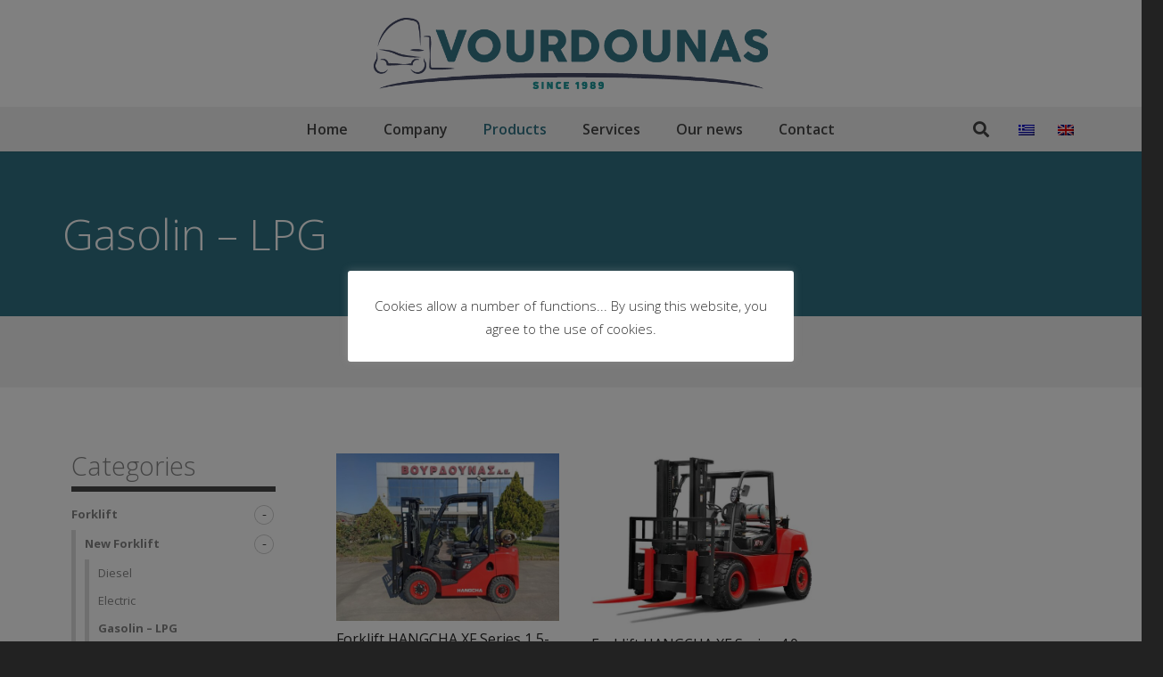

--- FILE ---
content_type: text/html; charset=UTF-8
request_url: https://vourdounas.gr/en/product-category/forklift/new-forklift/gasolin-lpg/
body_size: 29772
content:
<!DOCTYPE HTML>
<html class="" lang="en-US">
<head>
<meta charset="UTF-8">
<meta name='robots' content='max-image-preview:large' />
<link rel="alternate" hreflang="el" href="https://vourdounas.gr/product-category/peronofora-klark/kainouria/venzinis-ygraeriou-2/" />
<link rel="alternate" hreflang="en" href="https://vourdounas.gr/en/product-category/forklift/new-forklift/gasolin-lpg/" />
<!-- This site is optimized with the Yoast SEO plugin v15.1.1 - https://yoast.com/wordpress/plugins/seo/ -->
<title>Gasolin - LPG Αρχεία - ΒΟΥΡΔΟΥΝΑΣ ΑΕ</title>
<meta name="robots" content="index, follow, max-snippet:-1, max-image-preview:large, max-video-preview:-1" />
<link rel="canonical" href="https://vourdounas.gr/en/product-category/forklift/new-forklift/gasolin-lpg/" />
<meta property="og:locale" content="en_US" />
<meta property="og:type" content="article" />
<meta property="og:title" content="Gasolin - LPG Αρχεία - ΒΟΥΡΔΟΥΝΑΣ ΑΕ" />
<meta property="og:url" content="https://vourdounas.gr/en/product-category/forklift/new-forklift/gasolin-lpg/" />
<meta property="og:site_name" content="ΒΟΥΡΔΟΥΝΑΣ ΑΕ" />
<meta name="twitter:card" content="summary_large_image" />
<script type="application/ld+json" class="yoast-schema-graph">{"@context":"https://schema.org","@graph":[{"@type":"WebSite","@id":"https://vourdounas.gr/en/#website","url":"https://vourdounas.gr/en/","name":"\u0392\u039f\u03a5\u03a1\u0394\u039f\u03a5\u039d\u0391\u03a3 \u0391\u0395","description":"- \u03a0\u0395\u03a1\u039f\u039d\u039f\u03a6\u039f\u03a1\u0391, \u039a\u039b\u0391\u03a1\u039a, \u03a0\u0391\u039b\u0395\u03a4\u039f\u03a6\u039f\u03a1\u0391, SERVICE \u039a\u039b\u0391\u03a1\u039a, SERVICE \u03a0\u0395\u03a1\u039f\u039d\u039f\u03a6\u039f\u03a1\u03a9\u039d, \u0395\u039d\u039f\u0399\u039a\u0399\u0391\u03a3\u0395\u0399\u03a3 \u03a0\u0395\u03a1\u039f\u039d\u039f\u03a6\u039f\u03a1\u03a9\u039d, \u0395\u039d\u039f\u0399\u039a\u0399\u0391\u03a3\u0395\u0399\u03a3 \u039a\u039b\u0391\u03a1\u039a, \u0393\u0395\u039d\u039d\u0397\u03a4\u03a1\u0399\u0395\u03a3, \u0397\u039b\u0395\u039a\u03a4\u03a1\u039f\u03a0\u0391\u03a1\u0391\u0393\u03a9\u0393\u0391 \u0396\u0395\u03a5\u0393\u0397","potentialAction":[{"@type":"SearchAction","target":"https://vourdounas.gr/en/?s={search_term_string}","query-input":"required name=search_term_string"}],"inLanguage":"en-US"},{"@type":"CollectionPage","@id":"https://vourdounas.gr/en/product-category/forklift/new-forklift/gasolin-lpg/#webpage","url":"https://vourdounas.gr/en/product-category/forklift/new-forklift/gasolin-lpg/","name":"Gasolin - LPG \u0391\u03c1\u03c7\u03b5\u03af\u03b1 - \u0392\u039f\u03a5\u03a1\u0394\u039f\u03a5\u039d\u0391\u03a3 \u0391\u0395","isPartOf":{"@id":"https://vourdounas.gr/en/#website"},"inLanguage":"en-US","potentialAction":[{"@type":"ReadAction","target":["https://vourdounas.gr/en/product-category/forklift/new-forklift/gasolin-lpg/"]}]}]}</script>
<!-- / Yoast SEO plugin. -->
<link rel='dns-prefetch' href='//www.google.com' />
<link rel='dns-prefetch' href='//fonts.googleapis.com' />
<link rel="alternate" type="application/rss+xml" title="ΒΟΥΡΔΟΥΝΑΣ ΑΕ &raquo; Feed" href="https://vourdounas.gr/en/feed/" />
<link rel="alternate" type="application/rss+xml" title="ΒΟΥΡΔΟΥΝΑΣ ΑΕ &raquo; Comments Feed" href="https://vourdounas.gr/en/comments/feed/" />
<link rel="alternate" type="application/rss+xml" title="ΒΟΥΡΔΟΥΝΑΣ ΑΕ &raquo; Gasolin - LPG Category Feed" href="https://vourdounas.gr/en/product-category/forklift/new-forklift/gasolin-lpg/feed/" />
<meta name="viewport" content="width=device-width, initial-scale=1"><meta name="SKYPE_TOOLBAR" content="SKYPE_TOOLBAR_PARSER_COMPATIBLE"><meta name="theme-color" content="#2f7283"><!-- <link rel='stylesheet' id='wp-block-library-css'  href='https://vourdounas.gr/wp-includes/css/dist/block-library/style.min.css?ver=6.0.3' type='text/css' media='all' /> -->
<!-- <link rel='stylesheet' id='wc-block-vendors-style-css'  href='https://vourdounas.gr/wp-content/plugins/woocommerce/packages/woocommerce-blocks/build/vendors-style.css?ver=3.4.0' type='text/css' media='all' /> -->
<!-- <link rel='stylesheet' id='wc-block-style-css'  href='https://vourdounas.gr/wp-content/plugins/woocommerce/packages/woocommerce-blocks/build/style.css?ver=3.4.0' type='text/css' media='all' /> -->
<link rel="stylesheet" type="text/css" href="//vourdounas.gr/wp-content/cache/wpfc-minified/dqso1nu4/1x6fq.css" media="all"/>
<style id='global-styles-inline-css' type='text/css'>
body{--wp--preset--color--black: #000000;--wp--preset--color--cyan-bluish-gray: #abb8c3;--wp--preset--color--white: #ffffff;--wp--preset--color--pale-pink: #f78da7;--wp--preset--color--vivid-red: #cf2e2e;--wp--preset--color--luminous-vivid-orange: #ff6900;--wp--preset--color--luminous-vivid-amber: #fcb900;--wp--preset--color--light-green-cyan: #7bdcb5;--wp--preset--color--vivid-green-cyan: #00d084;--wp--preset--color--pale-cyan-blue: #8ed1fc;--wp--preset--color--vivid-cyan-blue: #0693e3;--wp--preset--color--vivid-purple: #9b51e0;--wp--preset--gradient--vivid-cyan-blue-to-vivid-purple: linear-gradient(135deg,rgba(6,147,227,1) 0%,rgb(155,81,224) 100%);--wp--preset--gradient--light-green-cyan-to-vivid-green-cyan: linear-gradient(135deg,rgb(122,220,180) 0%,rgb(0,208,130) 100%);--wp--preset--gradient--luminous-vivid-amber-to-luminous-vivid-orange: linear-gradient(135deg,rgba(252,185,0,1) 0%,rgba(255,105,0,1) 100%);--wp--preset--gradient--luminous-vivid-orange-to-vivid-red: linear-gradient(135deg,rgba(255,105,0,1) 0%,rgb(207,46,46) 100%);--wp--preset--gradient--very-light-gray-to-cyan-bluish-gray: linear-gradient(135deg,rgb(238,238,238) 0%,rgb(169,184,195) 100%);--wp--preset--gradient--cool-to-warm-spectrum: linear-gradient(135deg,rgb(74,234,220) 0%,rgb(151,120,209) 20%,rgb(207,42,186) 40%,rgb(238,44,130) 60%,rgb(251,105,98) 80%,rgb(254,248,76) 100%);--wp--preset--gradient--blush-light-purple: linear-gradient(135deg,rgb(255,206,236) 0%,rgb(152,150,240) 100%);--wp--preset--gradient--blush-bordeaux: linear-gradient(135deg,rgb(254,205,165) 0%,rgb(254,45,45) 50%,rgb(107,0,62) 100%);--wp--preset--gradient--luminous-dusk: linear-gradient(135deg,rgb(255,203,112) 0%,rgb(199,81,192) 50%,rgb(65,88,208) 100%);--wp--preset--gradient--pale-ocean: linear-gradient(135deg,rgb(255,245,203) 0%,rgb(182,227,212) 50%,rgb(51,167,181) 100%);--wp--preset--gradient--electric-grass: linear-gradient(135deg,rgb(202,248,128) 0%,rgb(113,206,126) 100%);--wp--preset--gradient--midnight: linear-gradient(135deg,rgb(2,3,129) 0%,rgb(40,116,252) 100%);--wp--preset--duotone--dark-grayscale: url('#wp-duotone-dark-grayscale');--wp--preset--duotone--grayscale: url('#wp-duotone-grayscale');--wp--preset--duotone--purple-yellow: url('#wp-duotone-purple-yellow');--wp--preset--duotone--blue-red: url('#wp-duotone-blue-red');--wp--preset--duotone--midnight: url('#wp-duotone-midnight');--wp--preset--duotone--magenta-yellow: url('#wp-duotone-magenta-yellow');--wp--preset--duotone--purple-green: url('#wp-duotone-purple-green');--wp--preset--duotone--blue-orange: url('#wp-duotone-blue-orange');--wp--preset--font-size--small: 13px;--wp--preset--font-size--medium: 20px;--wp--preset--font-size--large: 36px;--wp--preset--font-size--x-large: 42px;}.has-black-color{color: var(--wp--preset--color--black) !important;}.has-cyan-bluish-gray-color{color: var(--wp--preset--color--cyan-bluish-gray) !important;}.has-white-color{color: var(--wp--preset--color--white) !important;}.has-pale-pink-color{color: var(--wp--preset--color--pale-pink) !important;}.has-vivid-red-color{color: var(--wp--preset--color--vivid-red) !important;}.has-luminous-vivid-orange-color{color: var(--wp--preset--color--luminous-vivid-orange) !important;}.has-luminous-vivid-amber-color{color: var(--wp--preset--color--luminous-vivid-amber) !important;}.has-light-green-cyan-color{color: var(--wp--preset--color--light-green-cyan) !important;}.has-vivid-green-cyan-color{color: var(--wp--preset--color--vivid-green-cyan) !important;}.has-pale-cyan-blue-color{color: var(--wp--preset--color--pale-cyan-blue) !important;}.has-vivid-cyan-blue-color{color: var(--wp--preset--color--vivid-cyan-blue) !important;}.has-vivid-purple-color{color: var(--wp--preset--color--vivid-purple) !important;}.has-black-background-color{background-color: var(--wp--preset--color--black) !important;}.has-cyan-bluish-gray-background-color{background-color: var(--wp--preset--color--cyan-bluish-gray) !important;}.has-white-background-color{background-color: var(--wp--preset--color--white) !important;}.has-pale-pink-background-color{background-color: var(--wp--preset--color--pale-pink) !important;}.has-vivid-red-background-color{background-color: var(--wp--preset--color--vivid-red) !important;}.has-luminous-vivid-orange-background-color{background-color: var(--wp--preset--color--luminous-vivid-orange) !important;}.has-luminous-vivid-amber-background-color{background-color: var(--wp--preset--color--luminous-vivid-amber) !important;}.has-light-green-cyan-background-color{background-color: var(--wp--preset--color--light-green-cyan) !important;}.has-vivid-green-cyan-background-color{background-color: var(--wp--preset--color--vivid-green-cyan) !important;}.has-pale-cyan-blue-background-color{background-color: var(--wp--preset--color--pale-cyan-blue) !important;}.has-vivid-cyan-blue-background-color{background-color: var(--wp--preset--color--vivid-cyan-blue) !important;}.has-vivid-purple-background-color{background-color: var(--wp--preset--color--vivid-purple) !important;}.has-black-border-color{border-color: var(--wp--preset--color--black) !important;}.has-cyan-bluish-gray-border-color{border-color: var(--wp--preset--color--cyan-bluish-gray) !important;}.has-white-border-color{border-color: var(--wp--preset--color--white) !important;}.has-pale-pink-border-color{border-color: var(--wp--preset--color--pale-pink) !important;}.has-vivid-red-border-color{border-color: var(--wp--preset--color--vivid-red) !important;}.has-luminous-vivid-orange-border-color{border-color: var(--wp--preset--color--luminous-vivid-orange) !important;}.has-luminous-vivid-amber-border-color{border-color: var(--wp--preset--color--luminous-vivid-amber) !important;}.has-light-green-cyan-border-color{border-color: var(--wp--preset--color--light-green-cyan) !important;}.has-vivid-green-cyan-border-color{border-color: var(--wp--preset--color--vivid-green-cyan) !important;}.has-pale-cyan-blue-border-color{border-color: var(--wp--preset--color--pale-cyan-blue) !important;}.has-vivid-cyan-blue-border-color{border-color: var(--wp--preset--color--vivid-cyan-blue) !important;}.has-vivid-purple-border-color{border-color: var(--wp--preset--color--vivid-purple) !important;}.has-vivid-cyan-blue-to-vivid-purple-gradient-background{background: var(--wp--preset--gradient--vivid-cyan-blue-to-vivid-purple) !important;}.has-light-green-cyan-to-vivid-green-cyan-gradient-background{background: var(--wp--preset--gradient--light-green-cyan-to-vivid-green-cyan) !important;}.has-luminous-vivid-amber-to-luminous-vivid-orange-gradient-background{background: var(--wp--preset--gradient--luminous-vivid-amber-to-luminous-vivid-orange) !important;}.has-luminous-vivid-orange-to-vivid-red-gradient-background{background: var(--wp--preset--gradient--luminous-vivid-orange-to-vivid-red) !important;}.has-very-light-gray-to-cyan-bluish-gray-gradient-background{background: var(--wp--preset--gradient--very-light-gray-to-cyan-bluish-gray) !important;}.has-cool-to-warm-spectrum-gradient-background{background: var(--wp--preset--gradient--cool-to-warm-spectrum) !important;}.has-blush-light-purple-gradient-background{background: var(--wp--preset--gradient--blush-light-purple) !important;}.has-blush-bordeaux-gradient-background{background: var(--wp--preset--gradient--blush-bordeaux) !important;}.has-luminous-dusk-gradient-background{background: var(--wp--preset--gradient--luminous-dusk) !important;}.has-pale-ocean-gradient-background{background: var(--wp--preset--gradient--pale-ocean) !important;}.has-electric-grass-gradient-background{background: var(--wp--preset--gradient--electric-grass) !important;}.has-midnight-gradient-background{background: var(--wp--preset--gradient--midnight) !important;}.has-small-font-size{font-size: var(--wp--preset--font-size--small) !important;}.has-medium-font-size{font-size: var(--wp--preset--font-size--medium) !important;}.has-large-font-size{font-size: var(--wp--preset--font-size--large) !important;}.has-x-large-font-size{font-size: var(--wp--preset--font-size--x-large) !important;}
</style>
<style id='extendify-utilities-inline-css' type='text/css'>
.ext-absolute{position:absolute!important}.ext-relative{position:relative!important}.ext-top-base{top:var(--wp--style--block-gap,1.75rem)!important}.ext-top-lg{top:var(--extendify--spacing--large)!important}.ext--top-base{top:calc(var(--wp--style--block-gap, 1.75rem)*-1)!important}.ext--top-lg{top:calc(var(--extendify--spacing--large)*-1)!important}.ext-right-base{right:var(--wp--style--block-gap,1.75rem)!important}.ext-right-lg{right:var(--extendify--spacing--large)!important}.ext--right-base{right:calc(var(--wp--style--block-gap, 1.75rem)*-1)!important}.ext--right-lg{right:calc(var(--extendify--spacing--large)*-1)!important}.ext-bottom-base{bottom:var(--wp--style--block-gap,1.75rem)!important}.ext-bottom-lg{bottom:var(--extendify--spacing--large)!important}.ext--bottom-base{bottom:calc(var(--wp--style--block-gap, 1.75rem)*-1)!important}.ext--bottom-lg{bottom:calc(var(--extendify--spacing--large)*-1)!important}.ext-left-base{left:var(--wp--style--block-gap,1.75rem)!important}.ext-left-lg{left:var(--extendify--spacing--large)!important}.ext--left-base{left:calc(var(--wp--style--block-gap, 1.75rem)*-1)!important}.ext--left-lg{left:calc(var(--extendify--spacing--large)*-1)!important}.ext-order-1{order:1!important}.ext-order-2{order:2!important}.ext-col-auto{grid-column:auto!important}.ext-col-span-1{grid-column:span 1/span 1!important}.ext-col-span-2{grid-column:span 2/span 2!important}.ext-col-span-3{grid-column:span 3/span 3!important}.ext-col-span-4{grid-column:span 4/span 4!important}.ext-col-span-5{grid-column:span 5/span 5!important}.ext-col-span-6{grid-column:span 6/span 6!important}.ext-col-span-7{grid-column:span 7/span 7!important}.ext-col-span-8{grid-column:span 8/span 8!important}.ext-col-span-9{grid-column:span 9/span 9!important}.ext-col-span-10{grid-column:span 10/span 10!important}.ext-col-span-11{grid-column:span 11/span 11!important}.ext-col-span-12{grid-column:span 12/span 12!important}.ext-col-span-full{grid-column:1/-1!important}.ext-col-start-1{grid-column-start:1!important}.ext-col-start-2{grid-column-start:2!important}.ext-col-start-3{grid-column-start:3!important}.ext-col-start-4{grid-column-start:4!important}.ext-col-start-5{grid-column-start:5!important}.ext-col-start-6{grid-column-start:6!important}.ext-col-start-7{grid-column-start:7!important}.ext-col-start-8{grid-column-start:8!important}.ext-col-start-9{grid-column-start:9!important}.ext-col-start-10{grid-column-start:10!important}.ext-col-start-11{grid-column-start:11!important}.ext-col-start-12{grid-column-start:12!important}.ext-col-start-13{grid-column-start:13!important}.ext-col-start-auto{grid-column-start:auto!important}.ext-col-end-1{grid-column-end:1!important}.ext-col-end-2{grid-column-end:2!important}.ext-col-end-3{grid-column-end:3!important}.ext-col-end-4{grid-column-end:4!important}.ext-col-end-5{grid-column-end:5!important}.ext-col-end-6{grid-column-end:6!important}.ext-col-end-7{grid-column-end:7!important}.ext-col-end-8{grid-column-end:8!important}.ext-col-end-9{grid-column-end:9!important}.ext-col-end-10{grid-column-end:10!important}.ext-col-end-11{grid-column-end:11!important}.ext-col-end-12{grid-column-end:12!important}.ext-col-end-13{grid-column-end:13!important}.ext-col-end-auto{grid-column-end:auto!important}.ext-row-auto{grid-row:auto!important}.ext-row-span-1{grid-row:span 1/span 1!important}.ext-row-span-2{grid-row:span 2/span 2!important}.ext-row-span-3{grid-row:span 3/span 3!important}.ext-row-span-4{grid-row:span 4/span 4!important}.ext-row-span-5{grid-row:span 5/span 5!important}.ext-row-span-6{grid-row:span 6/span 6!important}.ext-row-span-full{grid-row:1/-1!important}.ext-row-start-1{grid-row-start:1!important}.ext-row-start-2{grid-row-start:2!important}.ext-row-start-3{grid-row-start:3!important}.ext-row-start-4{grid-row-start:4!important}.ext-row-start-5{grid-row-start:5!important}.ext-row-start-6{grid-row-start:6!important}.ext-row-start-7{grid-row-start:7!important}.ext-row-start-auto{grid-row-start:auto!important}.ext-row-end-1{grid-row-end:1!important}.ext-row-end-2{grid-row-end:2!important}.ext-row-end-3{grid-row-end:3!important}.ext-row-end-4{grid-row-end:4!important}.ext-row-end-5{grid-row-end:5!important}.ext-row-end-6{grid-row-end:6!important}.ext-row-end-7{grid-row-end:7!important}.ext-row-end-auto{grid-row-end:auto!important}.ext-m-0:not([style*=margin]){margin:0!important}.ext-m-auto:not([style*=margin]){margin:auto!important}.ext-m-base:not([style*=margin]){margin:var(--wp--style--block-gap,1.75rem)!important}.ext-m-lg:not([style*=margin]){margin:var(--extendify--spacing--large)!important}.ext--m-base:not([style*=margin]){margin:calc(var(--wp--style--block-gap, 1.75rem)*-1)!important}.ext--m-lg:not([style*=margin]){margin:calc(var(--extendify--spacing--large)*-1)!important}.ext-mx-0:not([style*=margin]){margin-left:0!important;margin-right:0!important}.ext-mx-auto:not([style*=margin]){margin-left:auto!important;margin-right:auto!important}.ext-mx-base:not([style*=margin]){margin-left:var(--wp--style--block-gap,1.75rem)!important;margin-right:var(--wp--style--block-gap,1.75rem)!important}.ext-mx-lg:not([style*=margin]){margin-left:var(--extendify--spacing--large)!important;margin-right:var(--extendify--spacing--large)!important}.ext--mx-base:not([style*=margin]){margin-left:calc(var(--wp--style--block-gap, 1.75rem)*-1)!important;margin-right:calc(var(--wp--style--block-gap, 1.75rem)*-1)!important}.ext--mx-lg:not([style*=margin]){margin-left:calc(var(--extendify--spacing--large)*-1)!important;margin-right:calc(var(--extendify--spacing--large)*-1)!important}.ext-my-0:not([style*=margin]){margin-bottom:0!important;margin-top:0!important}.ext-my-auto:not([style*=margin]){margin-bottom:auto!important;margin-top:auto!important}.ext-my-base:not([style*=margin]){margin-bottom:var(--wp--style--block-gap,1.75rem)!important;margin-top:var(--wp--style--block-gap,1.75rem)!important}.ext-my-lg:not([style*=margin]){margin-bottom:var(--extendify--spacing--large)!important;margin-top:var(--extendify--spacing--large)!important}.ext--my-base:not([style*=margin]){margin-bottom:calc(var(--wp--style--block-gap, 1.75rem)*-1)!important;margin-top:calc(var(--wp--style--block-gap, 1.75rem)*-1)!important}.ext--my-lg:not([style*=margin]){margin-bottom:calc(var(--extendify--spacing--large)*-1)!important;margin-top:calc(var(--extendify--spacing--large)*-1)!important}.ext-mt-0:not([style*=margin]){margin-top:0!important}.ext-mt-auto:not([style*=margin]){margin-top:auto!important}.ext-mt-base:not([style*=margin]){margin-top:var(--wp--style--block-gap,1.75rem)!important}.ext-mt-lg:not([style*=margin]){margin-top:var(--extendify--spacing--large)!important}.ext--mt-base:not([style*=margin]){margin-top:calc(var(--wp--style--block-gap, 1.75rem)*-1)!important}.ext--mt-lg:not([style*=margin]){margin-top:calc(var(--extendify--spacing--large)*-1)!important}.ext-mr-0:not([style*=margin]){margin-right:0!important}.ext-mr-auto:not([style*=margin]){margin-right:auto!important}.ext-mr-base:not([style*=margin]){margin-right:var(--wp--style--block-gap,1.75rem)!important}.ext-mr-lg:not([style*=margin]){margin-right:var(--extendify--spacing--large)!important}.ext--mr-base:not([style*=margin]){margin-right:calc(var(--wp--style--block-gap, 1.75rem)*-1)!important}.ext--mr-lg:not([style*=margin]){margin-right:calc(var(--extendify--spacing--large)*-1)!important}.ext-mb-0:not([style*=margin]){margin-bottom:0!important}.ext-mb-auto:not([style*=margin]){margin-bottom:auto!important}.ext-mb-base:not([style*=margin]){margin-bottom:var(--wp--style--block-gap,1.75rem)!important}.ext-mb-lg:not([style*=margin]){margin-bottom:var(--extendify--spacing--large)!important}.ext--mb-base:not([style*=margin]){margin-bottom:calc(var(--wp--style--block-gap, 1.75rem)*-1)!important}.ext--mb-lg:not([style*=margin]){margin-bottom:calc(var(--extendify--spacing--large)*-1)!important}.ext-ml-0:not([style*=margin]){margin-left:0!important}.ext-ml-auto:not([style*=margin]){margin-left:auto!important}.ext-ml-base:not([style*=margin]){margin-left:var(--wp--style--block-gap,1.75rem)!important}.ext-ml-lg:not([style*=margin]){margin-left:var(--extendify--spacing--large)!important}.ext--ml-base:not([style*=margin]){margin-left:calc(var(--wp--style--block-gap, 1.75rem)*-1)!important}.ext--ml-lg:not([style*=margin]){margin-left:calc(var(--extendify--spacing--large)*-1)!important}.ext-block{display:block!important}.ext-inline-block{display:inline-block!important}.ext-inline{display:inline!important}.ext-flex{display:flex!important}.ext-inline-flex{display:inline-flex!important}.ext-grid{display:grid!important}.ext-inline-grid{display:inline-grid!important}.ext-hidden{display:none!important}.ext-w-auto{width:auto!important}.ext-w-full{width:100%!important}.ext-max-w-full{max-width:100%!important}.ext-flex-1{flex:1 1 0%!important}.ext-flex-auto{flex:1 1 auto!important}.ext-flex-initial{flex:0 1 auto!important}.ext-flex-none{flex:none!important}.ext-flex-shrink-0{flex-shrink:0!important}.ext-flex-shrink{flex-shrink:1!important}.ext-flex-grow-0{flex-grow:0!important}.ext-flex-grow{flex-grow:1!important}.ext-list-none{list-style-type:none!important}.ext-grid-cols-1{grid-template-columns:repeat(1,minmax(0,1fr))!important}.ext-grid-cols-2{grid-template-columns:repeat(2,minmax(0,1fr))!important}.ext-grid-cols-3{grid-template-columns:repeat(3,minmax(0,1fr))!important}.ext-grid-cols-4{grid-template-columns:repeat(4,minmax(0,1fr))!important}.ext-grid-cols-5{grid-template-columns:repeat(5,minmax(0,1fr))!important}.ext-grid-cols-6{grid-template-columns:repeat(6,minmax(0,1fr))!important}.ext-grid-cols-7{grid-template-columns:repeat(7,minmax(0,1fr))!important}.ext-grid-cols-8{grid-template-columns:repeat(8,minmax(0,1fr))!important}.ext-grid-cols-9{grid-template-columns:repeat(9,minmax(0,1fr))!important}.ext-grid-cols-10{grid-template-columns:repeat(10,minmax(0,1fr))!important}.ext-grid-cols-11{grid-template-columns:repeat(11,minmax(0,1fr))!important}.ext-grid-cols-12{grid-template-columns:repeat(12,minmax(0,1fr))!important}.ext-grid-cols-none{grid-template-columns:none!important}.ext-grid-rows-1{grid-template-rows:repeat(1,minmax(0,1fr))!important}.ext-grid-rows-2{grid-template-rows:repeat(2,minmax(0,1fr))!important}.ext-grid-rows-3{grid-template-rows:repeat(3,minmax(0,1fr))!important}.ext-grid-rows-4{grid-template-rows:repeat(4,minmax(0,1fr))!important}.ext-grid-rows-5{grid-template-rows:repeat(5,minmax(0,1fr))!important}.ext-grid-rows-6{grid-template-rows:repeat(6,minmax(0,1fr))!important}.ext-grid-rows-none{grid-template-rows:none!important}.ext-flex-row{flex-direction:row!important}.ext-flex-row-reverse{flex-direction:row-reverse!important}.ext-flex-col{flex-direction:column!important}.ext-flex-col-reverse{flex-direction:column-reverse!important}.ext-flex-wrap{flex-wrap:wrap!important}.ext-flex-wrap-reverse{flex-wrap:wrap-reverse!important}.ext-flex-nowrap{flex-wrap:nowrap!important}.ext-items-start{align-items:flex-start!important}.ext-items-end{align-items:flex-end!important}.ext-items-center{align-items:center!important}.ext-items-baseline{align-items:baseline!important}.ext-items-stretch{align-items:stretch!important}.ext-justify-start{justify-content:flex-start!important}.ext-justify-end{justify-content:flex-end!important}.ext-justify-center{justify-content:center!important}.ext-justify-between{justify-content:space-between!important}.ext-justify-around{justify-content:space-around!important}.ext-justify-evenly{justify-content:space-evenly!important}.ext-justify-items-start{justify-items:start!important}.ext-justify-items-end{justify-items:end!important}.ext-justify-items-center{justify-items:center!important}.ext-justify-items-stretch{justify-items:stretch!important}.ext-gap-0{gap:0!important}.ext-gap-base{gap:var(--wp--style--block-gap,1.75rem)!important}.ext-gap-lg{gap:var(--extendify--spacing--large)!important}.ext-gap-x-0{-moz-column-gap:0!important;column-gap:0!important}.ext-gap-x-base{-moz-column-gap:var(--wp--style--block-gap,1.75rem)!important;column-gap:var(--wp--style--block-gap,1.75rem)!important}.ext-gap-x-lg{-moz-column-gap:var(--extendify--spacing--large)!important;column-gap:var(--extendify--spacing--large)!important}.ext-gap-y-0{row-gap:0!important}.ext-gap-y-base{row-gap:var(--wp--style--block-gap,1.75rem)!important}.ext-gap-y-lg{row-gap:var(--extendify--spacing--large)!important}.ext-justify-self-auto{justify-self:auto!important}.ext-justify-self-start{justify-self:start!important}.ext-justify-self-end{justify-self:end!important}.ext-justify-self-center{justify-self:center!important}.ext-justify-self-stretch{justify-self:stretch!important}.ext-rounded-none{border-radius:0!important}.ext-rounded-full{border-radius:9999px!important}.ext-rounded-t-none{border-top-left-radius:0!important;border-top-right-radius:0!important}.ext-rounded-t-full{border-top-left-radius:9999px!important;border-top-right-radius:9999px!important}.ext-rounded-r-none{border-bottom-right-radius:0!important;border-top-right-radius:0!important}.ext-rounded-r-full{border-bottom-right-radius:9999px!important;border-top-right-radius:9999px!important}.ext-rounded-b-none{border-bottom-left-radius:0!important;border-bottom-right-radius:0!important}.ext-rounded-b-full{border-bottom-left-radius:9999px!important;border-bottom-right-radius:9999px!important}.ext-rounded-l-none{border-bottom-left-radius:0!important;border-top-left-radius:0!important}.ext-rounded-l-full{border-bottom-left-radius:9999px!important;border-top-left-radius:9999px!important}.ext-rounded-tl-none{border-top-left-radius:0!important}.ext-rounded-tl-full{border-top-left-radius:9999px!important}.ext-rounded-tr-none{border-top-right-radius:0!important}.ext-rounded-tr-full{border-top-right-radius:9999px!important}.ext-rounded-br-none{border-bottom-right-radius:0!important}.ext-rounded-br-full{border-bottom-right-radius:9999px!important}.ext-rounded-bl-none{border-bottom-left-radius:0!important}.ext-rounded-bl-full{border-bottom-left-radius:9999px!important}.ext-border-0{border-width:0!important}.ext-border-t-0{border-top-width:0!important}.ext-border-r-0{border-right-width:0!important}.ext-border-b-0{border-bottom-width:0!important}.ext-border-l-0{border-left-width:0!important}.ext-p-0:not([style*=padding]){padding:0!important}.ext-p-base:not([style*=padding]){padding:var(--wp--style--block-gap,1.75rem)!important}.ext-p-lg:not([style*=padding]){padding:var(--extendify--spacing--large)!important}.ext-px-0:not([style*=padding]){padding-left:0!important;padding-right:0!important}.ext-px-base:not([style*=padding]){padding-left:var(--wp--style--block-gap,1.75rem)!important;padding-right:var(--wp--style--block-gap,1.75rem)!important}.ext-px-lg:not([style*=padding]){padding-left:var(--extendify--spacing--large)!important;padding-right:var(--extendify--spacing--large)!important}.ext-py-0:not([style*=padding]){padding-bottom:0!important;padding-top:0!important}.ext-py-base:not([style*=padding]){padding-bottom:var(--wp--style--block-gap,1.75rem)!important;padding-top:var(--wp--style--block-gap,1.75rem)!important}.ext-py-lg:not([style*=padding]){padding-bottom:var(--extendify--spacing--large)!important;padding-top:var(--extendify--spacing--large)!important}.ext-pt-0:not([style*=padding]){padding-top:0!important}.ext-pt-base:not([style*=padding]){padding-top:var(--wp--style--block-gap,1.75rem)!important}.ext-pt-lg:not([style*=padding]){padding-top:var(--extendify--spacing--large)!important}.ext-pr-0:not([style*=padding]){padding-right:0!important}.ext-pr-base:not([style*=padding]){padding-right:var(--wp--style--block-gap,1.75rem)!important}.ext-pr-lg:not([style*=padding]){padding-right:var(--extendify--spacing--large)!important}.ext-pb-0:not([style*=padding]){padding-bottom:0!important}.ext-pb-base:not([style*=padding]){padding-bottom:var(--wp--style--block-gap,1.75rem)!important}.ext-pb-lg:not([style*=padding]){padding-bottom:var(--extendify--spacing--large)!important}.ext-pl-0:not([style*=padding]){padding-left:0!important}.ext-pl-base:not([style*=padding]){padding-left:var(--wp--style--block-gap,1.75rem)!important}.ext-pl-lg:not([style*=padding]){padding-left:var(--extendify--spacing--large)!important}.ext-text-left{text-align:left!important}.ext-text-center{text-align:center!important}.ext-text-right{text-align:right!important}.ext-leading-none{line-height:1!important}.ext-leading-tight{line-height:1.25!important}.ext-leading-snug{line-height:1.375!important}.ext-leading-normal{line-height:1.5!important}.ext-leading-relaxed{line-height:1.625!important}.ext-leading-loose{line-height:2!important}.clip-path--rhombus img{-webkit-clip-path:polygon(15% 6%,80% 29%,84% 93%,23% 69%);clip-path:polygon(15% 6%,80% 29%,84% 93%,23% 69%)}.clip-path--diamond img{-webkit-clip-path:polygon(5% 29%,60% 2%,91% 64%,36% 89%);clip-path:polygon(5% 29%,60% 2%,91% 64%,36% 89%)}.clip-path--rhombus-alt img{-webkit-clip-path:polygon(14% 9%,85% 24%,91% 89%,19% 76%);clip-path:polygon(14% 9%,85% 24%,91% 89%,19% 76%)}.wp-block-columns[class*=fullwidth-cols]{margin-bottom:unset}.wp-block-column.editor\:pointer-events-none{margin-bottom:0!important;margin-top:0!important}.is-root-container.block-editor-block-list__layout>[data-align=full]:not(:first-of-type)>.wp-block-column.editor\:pointer-events-none,.is-root-container.block-editor-block-list__layout>[data-align=wide]>.wp-block-column.editor\:pointer-events-none{margin-top:calc(var(--wp--style--block-gap, 28px)*-1)!important}.ext .wp-block-columns .wp-block-column[style*=padding]{padding-left:0!important;padding-right:0!important}.ext .wp-block-columns+.wp-block-columns:not([class*=mt-]):not([class*=my-]):not([style*=margin]){margin-top:0!important}[class*=fullwidth-cols] .wp-block-column:first-child,[class*=fullwidth-cols] .wp-block-group:first-child{margin-top:0}[class*=fullwidth-cols] .wp-block-column:last-child,[class*=fullwidth-cols] .wp-block-group:last-child{margin-bottom:0}[class*=fullwidth-cols] .wp-block-column:first-child>*,[class*=fullwidth-cols] .wp-block-column>:first-child{margin-top:0}.ext .is-not-stacked-on-mobile .wp-block-column,[class*=fullwidth-cols] .wp-block-column>:last-child{margin-bottom:0}.wp-block-columns[class*=fullwidth-cols]:not(.is-not-stacked-on-mobile)>.wp-block-column:not(:last-child){margin-bottom:var(--wp--style--block-gap,1.75rem)}@media (min-width:782px){.wp-block-columns[class*=fullwidth-cols]:not(.is-not-stacked-on-mobile)>.wp-block-column:not(:last-child){margin-bottom:0}}.wp-block-columns[class*=fullwidth-cols].is-not-stacked-on-mobile>.wp-block-column{margin-bottom:0!important}@media (min-width:600px) and (max-width:781px){.wp-block-columns[class*=fullwidth-cols]:not(.is-not-stacked-on-mobile)>.wp-block-column:nth-child(2n){margin-left:var(--wp--style--block-gap,2em)}}@media (max-width:781px){.tablet\:fullwidth-cols.wp-block-columns:not(.is-not-stacked-on-mobile){flex-wrap:wrap}.tablet\:fullwidth-cols.wp-block-columns:not(.is-not-stacked-on-mobile)>.wp-block-column,.tablet\:fullwidth-cols.wp-block-columns:not(.is-not-stacked-on-mobile)>.wp-block-column:not([style*=margin]){margin-left:0!important}.tablet\:fullwidth-cols.wp-block-columns:not(.is-not-stacked-on-mobile)>.wp-block-column{flex-basis:100%!important}}@media (max-width:1079px){.desktop\:fullwidth-cols.wp-block-columns:not(.is-not-stacked-on-mobile){flex-wrap:wrap}.desktop\:fullwidth-cols.wp-block-columns:not(.is-not-stacked-on-mobile)>.wp-block-column,.desktop\:fullwidth-cols.wp-block-columns:not(.is-not-stacked-on-mobile)>.wp-block-column:not([style*=margin]){margin-left:0!important}.desktop\:fullwidth-cols.wp-block-columns:not(.is-not-stacked-on-mobile)>.wp-block-column{flex-basis:100%!important}.desktop\:fullwidth-cols.wp-block-columns:not(.is-not-stacked-on-mobile)>.wp-block-column:not(:last-child){margin-bottom:var(--wp--style--block-gap,1.75rem)!important}}.direction-rtl{direction:rtl}.direction-ltr{direction:ltr}.is-style-inline-list{padding-left:0!important}.is-style-inline-list li{list-style-type:none!important}@media (min-width:782px){.is-style-inline-list li{display:inline!important;margin-right:var(--wp--style--block-gap,1.75rem)!important}}@media (min-width:782px){.is-style-inline-list li:first-child{margin-left:0!important}}@media (min-width:782px){.is-style-inline-list li:last-child{margin-right:0!important}}.bring-to-front{position:relative;z-index:10}.text-stroke{-webkit-text-stroke-color:var(--wp--preset--color--background)}.text-stroke,.text-stroke--primary{-webkit-text-stroke-width:var(
--wp--custom--typography--text-stroke-width,2px
)}.text-stroke--primary{-webkit-text-stroke-color:var(--wp--preset--color--primary)}.text-stroke--secondary{-webkit-text-stroke-width:var(
--wp--custom--typography--text-stroke-width,2px
);-webkit-text-stroke-color:var(--wp--preset--color--secondary)}.editor\:no-caption .block-editor-rich-text__editable{display:none!important}.editor\:no-inserter .wp-block-column:not(.is-selected)>.block-list-appender,.editor\:no-inserter .wp-block-cover__inner-container>.block-list-appender,.editor\:no-inserter .wp-block-group__inner-container>.block-list-appender,.editor\:no-inserter>.block-list-appender{display:none}.editor\:no-resize .components-resizable-box__handle,.editor\:no-resize .components-resizable-box__handle:after,.editor\:no-resize .components-resizable-box__side-handle:before{display:none;pointer-events:none}.editor\:no-resize .components-resizable-box__container{display:block}.editor\:pointer-events-none{pointer-events:none}.is-style-angled{justify-content:flex-end}.ext .is-style-angled>[class*=_inner-container],.is-style-angled{align-items:center}.is-style-angled .wp-block-cover__image-background,.is-style-angled .wp-block-cover__video-background{-webkit-clip-path:polygon(0 0,30% 0,50% 100%,0 100%);clip-path:polygon(0 0,30% 0,50% 100%,0 100%);z-index:1}@media (min-width:782px){.is-style-angled .wp-block-cover__image-background,.is-style-angled .wp-block-cover__video-background{-webkit-clip-path:polygon(0 0,55% 0,65% 100%,0 100%);clip-path:polygon(0 0,55% 0,65% 100%,0 100%)}}.has-foreground-color{color:var(--wp--preset--color--foreground,#000)!important}.has-foreground-background-color{background-color:var(--wp--preset--color--foreground,#000)!important}.has-background-color{color:var(--wp--preset--color--background,#fff)!important}.has-background-background-color{background-color:var(--wp--preset--color--background,#fff)!important}.has-primary-color{color:var(--wp--preset--color--primary,#4b5563)!important}.has-primary-background-color{background-color:var(--wp--preset--color--primary,#4b5563)!important}.has-secondary-color{color:var(--wp--preset--color--secondary,#9ca3af)!important}.has-secondary-background-color{background-color:var(--wp--preset--color--secondary,#9ca3af)!important}.ext.has-text-color h1,.ext.has-text-color h2,.ext.has-text-color h3,.ext.has-text-color h4,.ext.has-text-color h5,.ext.has-text-color h6,.ext.has-text-color p{color:currentColor}.has-white-color{color:var(--wp--preset--color--white,#fff)!important}.has-black-color{color:var(--wp--preset--color--black,#000)!important}.has-ext-foreground-background-color{background-color:var(
--wp--preset--color--foreground,var(--wp--preset--color--black,#000)
)!important}.has-ext-primary-background-color{background-color:var(
--wp--preset--color--primary,var(--wp--preset--color--cyan-bluish-gray,#000)
)!important}.wp-block-button__link.has-black-background-color{border-color:var(--wp--preset--color--black,#000)}.wp-block-button__link.has-white-background-color{border-color:var(--wp--preset--color--white,#fff)}.has-ext-small-font-size{font-size:var(--wp--preset--font-size--ext-small)!important}.has-ext-medium-font-size{font-size:var(--wp--preset--font-size--ext-medium)!important}.has-ext-large-font-size{font-size:var(--wp--preset--font-size--ext-large)!important;line-height:1.2}.has-ext-x-large-font-size{font-size:var(--wp--preset--font-size--ext-x-large)!important;line-height:1}.has-ext-xx-large-font-size{font-size:var(--wp--preset--font-size--ext-xx-large)!important;line-height:1}.has-ext-x-large-font-size:not([style*=line-height]),.has-ext-xx-large-font-size:not([style*=line-height]){line-height:1.1}.ext .wp-block-group>*{margin-bottom:0;margin-top:0}.ext .wp-block-group>*+*{margin-bottom:0}.ext .wp-block-group>*+*,.ext h2{margin-top:var(--wp--style--block-gap,1.75rem)}.ext h2{margin-bottom:var(--wp--style--block-gap,1.75rem)}.has-ext-x-large-font-size+h3,.has-ext-x-large-font-size+p{margin-top:.5rem}.ext .wp-block-buttons>.wp-block-button.wp-block-button__width-25{min-width:12rem;width:calc(25% - var(--wp--style--block-gap, .5em)*.75)}.ext .ext-grid>[class*=_inner-container]{display:grid}.ext>[class*=_inner-container]>.ext-grid:not([class*=columns]),.ext>[class*=_inner-container]>.wp-block>.ext-grid:not([class*=columns]){display:initial!important}.ext .ext-grid-cols-1>[class*=_inner-container]{grid-template-columns:repeat(1,minmax(0,1fr))!important}.ext .ext-grid-cols-2>[class*=_inner-container]{grid-template-columns:repeat(2,minmax(0,1fr))!important}.ext .ext-grid-cols-3>[class*=_inner-container]{grid-template-columns:repeat(3,minmax(0,1fr))!important}.ext .ext-grid-cols-4>[class*=_inner-container]{grid-template-columns:repeat(4,minmax(0,1fr))!important}.ext .ext-grid-cols-5>[class*=_inner-container]{grid-template-columns:repeat(5,minmax(0,1fr))!important}.ext .ext-grid-cols-6>[class*=_inner-container]{grid-template-columns:repeat(6,minmax(0,1fr))!important}.ext .ext-grid-cols-7>[class*=_inner-container]{grid-template-columns:repeat(7,minmax(0,1fr))!important}.ext .ext-grid-cols-8>[class*=_inner-container]{grid-template-columns:repeat(8,minmax(0,1fr))!important}.ext .ext-grid-cols-9>[class*=_inner-container]{grid-template-columns:repeat(9,minmax(0,1fr))!important}.ext .ext-grid-cols-10>[class*=_inner-container]{grid-template-columns:repeat(10,minmax(0,1fr))!important}.ext .ext-grid-cols-11>[class*=_inner-container]{grid-template-columns:repeat(11,minmax(0,1fr))!important}.ext .ext-grid-cols-12>[class*=_inner-container]{grid-template-columns:repeat(12,minmax(0,1fr))!important}.ext .ext-grid-cols-13>[class*=_inner-container]{grid-template-columns:repeat(13,minmax(0,1fr))!important}.ext .ext-grid-cols-none>[class*=_inner-container]{grid-template-columns:none!important}.ext .ext-grid-rows-1>[class*=_inner-container]{grid-template-rows:repeat(1,minmax(0,1fr))!important}.ext .ext-grid-rows-2>[class*=_inner-container]{grid-template-rows:repeat(2,minmax(0,1fr))!important}.ext .ext-grid-rows-3>[class*=_inner-container]{grid-template-rows:repeat(3,minmax(0,1fr))!important}.ext .ext-grid-rows-4>[class*=_inner-container]{grid-template-rows:repeat(4,minmax(0,1fr))!important}.ext .ext-grid-rows-5>[class*=_inner-container]{grid-template-rows:repeat(5,minmax(0,1fr))!important}.ext .ext-grid-rows-6>[class*=_inner-container]{grid-template-rows:repeat(6,minmax(0,1fr))!important}.ext .ext-grid-rows-none>[class*=_inner-container]{grid-template-rows:none!important}.ext .ext-items-start>[class*=_inner-container]{align-items:flex-start!important}.ext .ext-items-end>[class*=_inner-container]{align-items:flex-end!important}.ext .ext-items-center>[class*=_inner-container]{align-items:center!important}.ext .ext-items-baseline>[class*=_inner-container]{align-items:baseline!important}.ext .ext-items-stretch>[class*=_inner-container]{align-items:stretch!important}.ext.wp-block-group>:last-child{margin-bottom:0}.ext .wp-block-group__inner-container{padding:0!important}.ext.has-background{padding-left:var(--wp--style--block-gap,1.75rem);padding-right:var(--wp--style--block-gap,1.75rem)}.ext [class*=inner-container]>.alignwide [class*=inner-container],.ext [class*=inner-container]>[data-align=wide] [class*=inner-container]{max-width:var(--responsive--alignwide-width,120rem)}.ext [class*=inner-container]>.alignwide [class*=inner-container]>*,.ext [class*=inner-container]>[data-align=wide] [class*=inner-container]>*{max-width:100%!important}.ext .wp-block-image{position:relative;text-align:center}.ext .wp-block-image img{display:inline-block;vertical-align:middle}body{--extendify--spacing--large:var(
--wp--custom--spacing--large,clamp(2em,8vw,8em)
);--wp--preset--font-size--ext-small:1rem;--wp--preset--font-size--ext-medium:1.125rem;--wp--preset--font-size--ext-large:clamp(1.65rem,3.5vw,2.15rem);--wp--preset--font-size--ext-x-large:clamp(3rem,6vw,4.75rem);--wp--preset--font-size--ext-xx-large:clamp(3.25rem,7.5vw,5.75rem);--wp--preset--color--black:#000;--wp--preset--color--white:#fff}.ext *{box-sizing:border-box}.block-editor-block-preview__content-iframe .ext [data-type="core/spacer"] .components-resizable-box__container{background:transparent!important}.block-editor-block-preview__content-iframe .ext [data-type="core/spacer"] .block-library-spacer__resize-container:before{display:none!important}.ext .wp-block-group__inner-container figure.wp-block-gallery.alignfull{margin-bottom:unset;margin-top:unset}.ext .alignwide{margin-left:auto!important;margin-right:auto!important}.is-root-container.block-editor-block-list__layout>[data-align=full]:not(:first-of-type)>.ext-my-0,.is-root-container.block-editor-block-list__layout>[data-align=wide]>.ext-my-0:not([style*=margin]){margin-top:calc(var(--wp--style--block-gap, 28px)*-1)!important}.block-editor-block-preview__content-iframe .preview\:min-h-50{min-height:50vw!important}.block-editor-block-preview__content-iframe .preview\:min-h-60{min-height:60vw!important}.block-editor-block-preview__content-iframe .preview\:min-h-70{min-height:70vw!important}.block-editor-block-preview__content-iframe .preview\:min-h-80{min-height:80vw!important}.block-editor-block-preview__content-iframe .preview\:min-h-100{min-height:100vw!important}.ext-mr-0.alignfull:not([style*=margin]):not([style*=margin]){margin-right:0!important}.ext-ml-0:not([style*=margin]):not([style*=margin]){margin-left:0!important}.is-root-container .wp-block[data-align=full]>.ext-mx-0:not([style*=margin]):not([style*=margin]){margin-left:calc(var(--wp--custom--spacing--outer, 0)*1)!important;margin-right:calc(var(--wp--custom--spacing--outer, 0)*1)!important;overflow:hidden;width:unset}@media (min-width:782px){.tablet\:ext-absolute{position:absolute!important}.tablet\:ext-relative{position:relative!important}.tablet\:ext-top-base{top:var(--wp--style--block-gap,1.75rem)!important}.tablet\:ext-top-lg{top:var(--extendify--spacing--large)!important}.tablet\:ext--top-base{top:calc(var(--wp--style--block-gap, 1.75rem)*-1)!important}.tablet\:ext--top-lg{top:calc(var(--extendify--spacing--large)*-1)!important}.tablet\:ext-right-base{right:var(--wp--style--block-gap,1.75rem)!important}.tablet\:ext-right-lg{right:var(--extendify--spacing--large)!important}.tablet\:ext--right-base{right:calc(var(--wp--style--block-gap, 1.75rem)*-1)!important}.tablet\:ext--right-lg{right:calc(var(--extendify--spacing--large)*-1)!important}.tablet\:ext-bottom-base{bottom:var(--wp--style--block-gap,1.75rem)!important}.tablet\:ext-bottom-lg{bottom:var(--extendify--spacing--large)!important}.tablet\:ext--bottom-base{bottom:calc(var(--wp--style--block-gap, 1.75rem)*-1)!important}.tablet\:ext--bottom-lg{bottom:calc(var(--extendify--spacing--large)*-1)!important}.tablet\:ext-left-base{left:var(--wp--style--block-gap,1.75rem)!important}.tablet\:ext-left-lg{left:var(--extendify--spacing--large)!important}.tablet\:ext--left-base{left:calc(var(--wp--style--block-gap, 1.75rem)*-1)!important}.tablet\:ext--left-lg{left:calc(var(--extendify--spacing--large)*-1)!important}.tablet\:ext-order-1{order:1!important}.tablet\:ext-order-2{order:2!important}.tablet\:ext-m-0:not([style*=margin]){margin:0!important}.tablet\:ext-m-auto:not([style*=margin]){margin:auto!important}.tablet\:ext-m-base:not([style*=margin]){margin:var(--wp--style--block-gap,1.75rem)!important}.tablet\:ext-m-lg:not([style*=margin]){margin:var(--extendify--spacing--large)!important}.tablet\:ext--m-base:not([style*=margin]){margin:calc(var(--wp--style--block-gap, 1.75rem)*-1)!important}.tablet\:ext--m-lg:not([style*=margin]){margin:calc(var(--extendify--spacing--large)*-1)!important}.tablet\:ext-mx-0:not([style*=margin]){margin-left:0!important;margin-right:0!important}.tablet\:ext-mx-auto:not([style*=margin]){margin-left:auto!important;margin-right:auto!important}.tablet\:ext-mx-base:not([style*=margin]){margin-left:var(--wp--style--block-gap,1.75rem)!important;margin-right:var(--wp--style--block-gap,1.75rem)!important}.tablet\:ext-mx-lg:not([style*=margin]){margin-left:var(--extendify--spacing--large)!important;margin-right:var(--extendify--spacing--large)!important}.tablet\:ext--mx-base:not([style*=margin]){margin-left:calc(var(--wp--style--block-gap, 1.75rem)*-1)!important;margin-right:calc(var(--wp--style--block-gap, 1.75rem)*-1)!important}.tablet\:ext--mx-lg:not([style*=margin]){margin-left:calc(var(--extendify--spacing--large)*-1)!important;margin-right:calc(var(--extendify--spacing--large)*-1)!important}.tablet\:ext-my-0:not([style*=margin]){margin-bottom:0!important;margin-top:0!important}.tablet\:ext-my-auto:not([style*=margin]){margin-bottom:auto!important;margin-top:auto!important}.tablet\:ext-my-base:not([style*=margin]){margin-bottom:var(--wp--style--block-gap,1.75rem)!important;margin-top:var(--wp--style--block-gap,1.75rem)!important}.tablet\:ext-my-lg:not([style*=margin]){margin-bottom:var(--extendify--spacing--large)!important;margin-top:var(--extendify--spacing--large)!important}.tablet\:ext--my-base:not([style*=margin]){margin-bottom:calc(var(--wp--style--block-gap, 1.75rem)*-1)!important;margin-top:calc(var(--wp--style--block-gap, 1.75rem)*-1)!important}.tablet\:ext--my-lg:not([style*=margin]){margin-bottom:calc(var(--extendify--spacing--large)*-1)!important;margin-top:calc(var(--extendify--spacing--large)*-1)!important}.tablet\:ext-mt-0:not([style*=margin]){margin-top:0!important}.tablet\:ext-mt-auto:not([style*=margin]){margin-top:auto!important}.tablet\:ext-mt-base:not([style*=margin]){margin-top:var(--wp--style--block-gap,1.75rem)!important}.tablet\:ext-mt-lg:not([style*=margin]){margin-top:var(--extendify--spacing--large)!important}.tablet\:ext--mt-base:not([style*=margin]){margin-top:calc(var(--wp--style--block-gap, 1.75rem)*-1)!important}.tablet\:ext--mt-lg:not([style*=margin]){margin-top:calc(var(--extendify--spacing--large)*-1)!important}.tablet\:ext-mr-0:not([style*=margin]){margin-right:0!important}.tablet\:ext-mr-auto:not([style*=margin]){margin-right:auto!important}.tablet\:ext-mr-base:not([style*=margin]){margin-right:var(--wp--style--block-gap,1.75rem)!important}.tablet\:ext-mr-lg:not([style*=margin]){margin-right:var(--extendify--spacing--large)!important}.tablet\:ext--mr-base:not([style*=margin]){margin-right:calc(var(--wp--style--block-gap, 1.75rem)*-1)!important}.tablet\:ext--mr-lg:not([style*=margin]){margin-right:calc(var(--extendify--spacing--large)*-1)!important}.tablet\:ext-mb-0:not([style*=margin]){margin-bottom:0!important}.tablet\:ext-mb-auto:not([style*=margin]){margin-bottom:auto!important}.tablet\:ext-mb-base:not([style*=margin]){margin-bottom:var(--wp--style--block-gap,1.75rem)!important}.tablet\:ext-mb-lg:not([style*=margin]){margin-bottom:var(--extendify--spacing--large)!important}.tablet\:ext--mb-base:not([style*=margin]){margin-bottom:calc(var(--wp--style--block-gap, 1.75rem)*-1)!important}.tablet\:ext--mb-lg:not([style*=margin]){margin-bottom:calc(var(--extendify--spacing--large)*-1)!important}.tablet\:ext-ml-0:not([style*=margin]){margin-left:0!important}.tablet\:ext-ml-auto:not([style*=margin]){margin-left:auto!important}.tablet\:ext-ml-base:not([style*=margin]){margin-left:var(--wp--style--block-gap,1.75rem)!important}.tablet\:ext-ml-lg:not([style*=margin]){margin-left:var(--extendify--spacing--large)!important}.tablet\:ext--ml-base:not([style*=margin]){margin-left:calc(var(--wp--style--block-gap, 1.75rem)*-1)!important}.tablet\:ext--ml-lg:not([style*=margin]){margin-left:calc(var(--extendify--spacing--large)*-1)!important}.tablet\:ext-block{display:block!important}.tablet\:ext-inline-block{display:inline-block!important}.tablet\:ext-inline{display:inline!important}.tablet\:ext-flex{display:flex!important}.tablet\:ext-inline-flex{display:inline-flex!important}.tablet\:ext-grid{display:grid!important}.tablet\:ext-inline-grid{display:inline-grid!important}.tablet\:ext-hidden{display:none!important}.tablet\:ext-w-auto{width:auto!important}.tablet\:ext-w-full{width:100%!important}.tablet\:ext-max-w-full{max-width:100%!important}.tablet\:ext-flex-1{flex:1 1 0%!important}.tablet\:ext-flex-auto{flex:1 1 auto!important}.tablet\:ext-flex-initial{flex:0 1 auto!important}.tablet\:ext-flex-none{flex:none!important}.tablet\:ext-flex-shrink-0{flex-shrink:0!important}.tablet\:ext-flex-shrink{flex-shrink:1!important}.tablet\:ext-flex-grow-0{flex-grow:0!important}.tablet\:ext-flex-grow{flex-grow:1!important}.tablet\:ext-list-none{list-style-type:none!important}.tablet\:ext-grid-cols-1{grid-template-columns:repeat(1,minmax(0,1fr))!important}.tablet\:ext-grid-cols-2{grid-template-columns:repeat(2,minmax(0,1fr))!important}.tablet\:ext-grid-cols-3{grid-template-columns:repeat(3,minmax(0,1fr))!important}.tablet\:ext-grid-cols-4{grid-template-columns:repeat(4,minmax(0,1fr))!important}.tablet\:ext-grid-cols-5{grid-template-columns:repeat(5,minmax(0,1fr))!important}.tablet\:ext-grid-cols-6{grid-template-columns:repeat(6,minmax(0,1fr))!important}.tablet\:ext-grid-cols-7{grid-template-columns:repeat(7,minmax(0,1fr))!important}.tablet\:ext-grid-cols-8{grid-template-columns:repeat(8,minmax(0,1fr))!important}.tablet\:ext-grid-cols-9{grid-template-columns:repeat(9,minmax(0,1fr))!important}.tablet\:ext-grid-cols-10{grid-template-columns:repeat(10,minmax(0,1fr))!important}.tablet\:ext-grid-cols-11{grid-template-columns:repeat(11,minmax(0,1fr))!important}.tablet\:ext-grid-cols-12{grid-template-columns:repeat(12,minmax(0,1fr))!important}.tablet\:ext-grid-cols-none{grid-template-columns:none!important}.tablet\:ext-flex-row{flex-direction:row!important}.tablet\:ext-flex-row-reverse{flex-direction:row-reverse!important}.tablet\:ext-flex-col{flex-direction:column!important}.tablet\:ext-flex-col-reverse{flex-direction:column-reverse!important}.tablet\:ext-flex-wrap{flex-wrap:wrap!important}.tablet\:ext-flex-wrap-reverse{flex-wrap:wrap-reverse!important}.tablet\:ext-flex-nowrap{flex-wrap:nowrap!important}.tablet\:ext-items-start{align-items:flex-start!important}.tablet\:ext-items-end{align-items:flex-end!important}.tablet\:ext-items-center{align-items:center!important}.tablet\:ext-items-baseline{align-items:baseline!important}.tablet\:ext-items-stretch{align-items:stretch!important}.tablet\:ext-justify-start{justify-content:flex-start!important}.tablet\:ext-justify-end{justify-content:flex-end!important}.tablet\:ext-justify-center{justify-content:center!important}.tablet\:ext-justify-between{justify-content:space-between!important}.tablet\:ext-justify-around{justify-content:space-around!important}.tablet\:ext-justify-evenly{justify-content:space-evenly!important}.tablet\:ext-justify-items-start{justify-items:start!important}.tablet\:ext-justify-items-end{justify-items:end!important}.tablet\:ext-justify-items-center{justify-items:center!important}.tablet\:ext-justify-items-stretch{justify-items:stretch!important}.tablet\:ext-justify-self-auto{justify-self:auto!important}.tablet\:ext-justify-self-start{justify-self:start!important}.tablet\:ext-justify-self-end{justify-self:end!important}.tablet\:ext-justify-self-center{justify-self:center!important}.tablet\:ext-justify-self-stretch{justify-self:stretch!important}.tablet\:ext-p-0:not([style*=padding]){padding:0!important}.tablet\:ext-p-base:not([style*=padding]){padding:var(--wp--style--block-gap,1.75rem)!important}.tablet\:ext-p-lg:not([style*=padding]){padding:var(--extendify--spacing--large)!important}.tablet\:ext-px-0:not([style*=padding]){padding-left:0!important;padding-right:0!important}.tablet\:ext-px-base:not([style*=padding]){padding-left:var(--wp--style--block-gap,1.75rem)!important;padding-right:var(--wp--style--block-gap,1.75rem)!important}.tablet\:ext-px-lg:not([style*=padding]){padding-left:var(--extendify--spacing--large)!important;padding-right:var(--extendify--spacing--large)!important}.tablet\:ext-py-0:not([style*=padding]){padding-bottom:0!important;padding-top:0!important}.tablet\:ext-py-base:not([style*=padding]){padding-bottom:var(--wp--style--block-gap,1.75rem)!important;padding-top:var(--wp--style--block-gap,1.75rem)!important}.tablet\:ext-py-lg:not([style*=padding]){padding-bottom:var(--extendify--spacing--large)!important;padding-top:var(--extendify--spacing--large)!important}.tablet\:ext-pt-0:not([style*=padding]){padding-top:0!important}.tablet\:ext-pt-base:not([style*=padding]){padding-top:var(--wp--style--block-gap,1.75rem)!important}.tablet\:ext-pt-lg:not([style*=padding]){padding-top:var(--extendify--spacing--large)!important}.tablet\:ext-pr-0:not([style*=padding]){padding-right:0!important}.tablet\:ext-pr-base:not([style*=padding]){padding-right:var(--wp--style--block-gap,1.75rem)!important}.tablet\:ext-pr-lg:not([style*=padding]){padding-right:var(--extendify--spacing--large)!important}.tablet\:ext-pb-0:not([style*=padding]){padding-bottom:0!important}.tablet\:ext-pb-base:not([style*=padding]){padding-bottom:var(--wp--style--block-gap,1.75rem)!important}.tablet\:ext-pb-lg:not([style*=padding]){padding-bottom:var(--extendify--spacing--large)!important}.tablet\:ext-pl-0:not([style*=padding]){padding-left:0!important}.tablet\:ext-pl-base:not([style*=padding]){padding-left:var(--wp--style--block-gap,1.75rem)!important}.tablet\:ext-pl-lg:not([style*=padding]){padding-left:var(--extendify--spacing--large)!important}.tablet\:ext-text-left{text-align:left!important}.tablet\:ext-text-center{text-align:center!important}.tablet\:ext-text-right{text-align:right!important}}@media (min-width:1080px){.desktop\:ext-absolute{position:absolute!important}.desktop\:ext-relative{position:relative!important}.desktop\:ext-top-base{top:var(--wp--style--block-gap,1.75rem)!important}.desktop\:ext-top-lg{top:var(--extendify--spacing--large)!important}.desktop\:ext--top-base{top:calc(var(--wp--style--block-gap, 1.75rem)*-1)!important}.desktop\:ext--top-lg{top:calc(var(--extendify--spacing--large)*-1)!important}.desktop\:ext-right-base{right:var(--wp--style--block-gap,1.75rem)!important}.desktop\:ext-right-lg{right:var(--extendify--spacing--large)!important}.desktop\:ext--right-base{right:calc(var(--wp--style--block-gap, 1.75rem)*-1)!important}.desktop\:ext--right-lg{right:calc(var(--extendify--spacing--large)*-1)!important}.desktop\:ext-bottom-base{bottom:var(--wp--style--block-gap,1.75rem)!important}.desktop\:ext-bottom-lg{bottom:var(--extendify--spacing--large)!important}.desktop\:ext--bottom-base{bottom:calc(var(--wp--style--block-gap, 1.75rem)*-1)!important}.desktop\:ext--bottom-lg{bottom:calc(var(--extendify--spacing--large)*-1)!important}.desktop\:ext-left-base{left:var(--wp--style--block-gap,1.75rem)!important}.desktop\:ext-left-lg{left:var(--extendify--spacing--large)!important}.desktop\:ext--left-base{left:calc(var(--wp--style--block-gap, 1.75rem)*-1)!important}.desktop\:ext--left-lg{left:calc(var(--extendify--spacing--large)*-1)!important}.desktop\:ext-order-1{order:1!important}.desktop\:ext-order-2{order:2!important}.desktop\:ext-m-0:not([style*=margin]){margin:0!important}.desktop\:ext-m-auto:not([style*=margin]){margin:auto!important}.desktop\:ext-m-base:not([style*=margin]){margin:var(--wp--style--block-gap,1.75rem)!important}.desktop\:ext-m-lg:not([style*=margin]){margin:var(--extendify--spacing--large)!important}.desktop\:ext--m-base:not([style*=margin]){margin:calc(var(--wp--style--block-gap, 1.75rem)*-1)!important}.desktop\:ext--m-lg:not([style*=margin]){margin:calc(var(--extendify--spacing--large)*-1)!important}.desktop\:ext-mx-0:not([style*=margin]){margin-left:0!important;margin-right:0!important}.desktop\:ext-mx-auto:not([style*=margin]){margin-left:auto!important;margin-right:auto!important}.desktop\:ext-mx-base:not([style*=margin]){margin-left:var(--wp--style--block-gap,1.75rem)!important;margin-right:var(--wp--style--block-gap,1.75rem)!important}.desktop\:ext-mx-lg:not([style*=margin]){margin-left:var(--extendify--spacing--large)!important;margin-right:var(--extendify--spacing--large)!important}.desktop\:ext--mx-base:not([style*=margin]){margin-left:calc(var(--wp--style--block-gap, 1.75rem)*-1)!important;margin-right:calc(var(--wp--style--block-gap, 1.75rem)*-1)!important}.desktop\:ext--mx-lg:not([style*=margin]){margin-left:calc(var(--extendify--spacing--large)*-1)!important;margin-right:calc(var(--extendify--spacing--large)*-1)!important}.desktop\:ext-my-0:not([style*=margin]){margin-bottom:0!important;margin-top:0!important}.desktop\:ext-my-auto:not([style*=margin]){margin-bottom:auto!important;margin-top:auto!important}.desktop\:ext-my-base:not([style*=margin]){margin-bottom:var(--wp--style--block-gap,1.75rem)!important;margin-top:var(--wp--style--block-gap,1.75rem)!important}.desktop\:ext-my-lg:not([style*=margin]){margin-bottom:var(--extendify--spacing--large)!important;margin-top:var(--extendify--spacing--large)!important}.desktop\:ext--my-base:not([style*=margin]){margin-bottom:calc(var(--wp--style--block-gap, 1.75rem)*-1)!important;margin-top:calc(var(--wp--style--block-gap, 1.75rem)*-1)!important}.desktop\:ext--my-lg:not([style*=margin]){margin-bottom:calc(var(--extendify--spacing--large)*-1)!important;margin-top:calc(var(--extendify--spacing--large)*-1)!important}.desktop\:ext-mt-0:not([style*=margin]){margin-top:0!important}.desktop\:ext-mt-auto:not([style*=margin]){margin-top:auto!important}.desktop\:ext-mt-base:not([style*=margin]){margin-top:var(--wp--style--block-gap,1.75rem)!important}.desktop\:ext-mt-lg:not([style*=margin]){margin-top:var(--extendify--spacing--large)!important}.desktop\:ext--mt-base:not([style*=margin]){margin-top:calc(var(--wp--style--block-gap, 1.75rem)*-1)!important}.desktop\:ext--mt-lg:not([style*=margin]){margin-top:calc(var(--extendify--spacing--large)*-1)!important}.desktop\:ext-mr-0:not([style*=margin]){margin-right:0!important}.desktop\:ext-mr-auto:not([style*=margin]){margin-right:auto!important}.desktop\:ext-mr-base:not([style*=margin]){margin-right:var(--wp--style--block-gap,1.75rem)!important}.desktop\:ext-mr-lg:not([style*=margin]){margin-right:var(--extendify--spacing--large)!important}.desktop\:ext--mr-base:not([style*=margin]){margin-right:calc(var(--wp--style--block-gap, 1.75rem)*-1)!important}.desktop\:ext--mr-lg:not([style*=margin]){margin-right:calc(var(--extendify--spacing--large)*-1)!important}.desktop\:ext-mb-0:not([style*=margin]){margin-bottom:0!important}.desktop\:ext-mb-auto:not([style*=margin]){margin-bottom:auto!important}.desktop\:ext-mb-base:not([style*=margin]){margin-bottom:var(--wp--style--block-gap,1.75rem)!important}.desktop\:ext-mb-lg:not([style*=margin]){margin-bottom:var(--extendify--spacing--large)!important}.desktop\:ext--mb-base:not([style*=margin]){margin-bottom:calc(var(--wp--style--block-gap, 1.75rem)*-1)!important}.desktop\:ext--mb-lg:not([style*=margin]){margin-bottom:calc(var(--extendify--spacing--large)*-1)!important}.desktop\:ext-ml-0:not([style*=margin]){margin-left:0!important}.desktop\:ext-ml-auto:not([style*=margin]){margin-left:auto!important}.desktop\:ext-ml-base:not([style*=margin]){margin-left:var(--wp--style--block-gap,1.75rem)!important}.desktop\:ext-ml-lg:not([style*=margin]){margin-left:var(--extendify--spacing--large)!important}.desktop\:ext--ml-base:not([style*=margin]){margin-left:calc(var(--wp--style--block-gap, 1.75rem)*-1)!important}.desktop\:ext--ml-lg:not([style*=margin]){margin-left:calc(var(--extendify--spacing--large)*-1)!important}.desktop\:ext-block{display:block!important}.desktop\:ext-inline-block{display:inline-block!important}.desktop\:ext-inline{display:inline!important}.desktop\:ext-flex{display:flex!important}.desktop\:ext-inline-flex{display:inline-flex!important}.desktop\:ext-grid{display:grid!important}.desktop\:ext-inline-grid{display:inline-grid!important}.desktop\:ext-hidden{display:none!important}.desktop\:ext-w-auto{width:auto!important}.desktop\:ext-w-full{width:100%!important}.desktop\:ext-max-w-full{max-width:100%!important}.desktop\:ext-flex-1{flex:1 1 0%!important}.desktop\:ext-flex-auto{flex:1 1 auto!important}.desktop\:ext-flex-initial{flex:0 1 auto!important}.desktop\:ext-flex-none{flex:none!important}.desktop\:ext-flex-shrink-0{flex-shrink:0!important}.desktop\:ext-flex-shrink{flex-shrink:1!important}.desktop\:ext-flex-grow-0{flex-grow:0!important}.desktop\:ext-flex-grow{flex-grow:1!important}.desktop\:ext-list-none{list-style-type:none!important}.desktop\:ext-grid-cols-1{grid-template-columns:repeat(1,minmax(0,1fr))!important}.desktop\:ext-grid-cols-2{grid-template-columns:repeat(2,minmax(0,1fr))!important}.desktop\:ext-grid-cols-3{grid-template-columns:repeat(3,minmax(0,1fr))!important}.desktop\:ext-grid-cols-4{grid-template-columns:repeat(4,minmax(0,1fr))!important}.desktop\:ext-grid-cols-5{grid-template-columns:repeat(5,minmax(0,1fr))!important}.desktop\:ext-grid-cols-6{grid-template-columns:repeat(6,minmax(0,1fr))!important}.desktop\:ext-grid-cols-7{grid-template-columns:repeat(7,minmax(0,1fr))!important}.desktop\:ext-grid-cols-8{grid-template-columns:repeat(8,minmax(0,1fr))!important}.desktop\:ext-grid-cols-9{grid-template-columns:repeat(9,minmax(0,1fr))!important}.desktop\:ext-grid-cols-10{grid-template-columns:repeat(10,minmax(0,1fr))!important}.desktop\:ext-grid-cols-11{grid-template-columns:repeat(11,minmax(0,1fr))!important}.desktop\:ext-grid-cols-12{grid-template-columns:repeat(12,minmax(0,1fr))!important}.desktop\:ext-grid-cols-none{grid-template-columns:none!important}.desktop\:ext-flex-row{flex-direction:row!important}.desktop\:ext-flex-row-reverse{flex-direction:row-reverse!important}.desktop\:ext-flex-col{flex-direction:column!important}.desktop\:ext-flex-col-reverse{flex-direction:column-reverse!important}.desktop\:ext-flex-wrap{flex-wrap:wrap!important}.desktop\:ext-flex-wrap-reverse{flex-wrap:wrap-reverse!important}.desktop\:ext-flex-nowrap{flex-wrap:nowrap!important}.desktop\:ext-items-start{align-items:flex-start!important}.desktop\:ext-items-end{align-items:flex-end!important}.desktop\:ext-items-center{align-items:center!important}.desktop\:ext-items-baseline{align-items:baseline!important}.desktop\:ext-items-stretch{align-items:stretch!important}.desktop\:ext-justify-start{justify-content:flex-start!important}.desktop\:ext-justify-end{justify-content:flex-end!important}.desktop\:ext-justify-center{justify-content:center!important}.desktop\:ext-justify-between{justify-content:space-between!important}.desktop\:ext-justify-around{justify-content:space-around!important}.desktop\:ext-justify-evenly{justify-content:space-evenly!important}.desktop\:ext-justify-items-start{justify-items:start!important}.desktop\:ext-justify-items-end{justify-items:end!important}.desktop\:ext-justify-items-center{justify-items:center!important}.desktop\:ext-justify-items-stretch{justify-items:stretch!important}.desktop\:ext-justify-self-auto{justify-self:auto!important}.desktop\:ext-justify-self-start{justify-self:start!important}.desktop\:ext-justify-self-end{justify-self:end!important}.desktop\:ext-justify-self-center{justify-self:center!important}.desktop\:ext-justify-self-stretch{justify-self:stretch!important}.desktop\:ext-p-0:not([style*=padding]){padding:0!important}.desktop\:ext-p-base:not([style*=padding]){padding:var(--wp--style--block-gap,1.75rem)!important}.desktop\:ext-p-lg:not([style*=padding]){padding:var(--extendify--spacing--large)!important}.desktop\:ext-px-0:not([style*=padding]){padding-left:0!important;padding-right:0!important}.desktop\:ext-px-base:not([style*=padding]){padding-left:var(--wp--style--block-gap,1.75rem)!important;padding-right:var(--wp--style--block-gap,1.75rem)!important}.desktop\:ext-px-lg:not([style*=padding]){padding-left:var(--extendify--spacing--large)!important;padding-right:var(--extendify--spacing--large)!important}.desktop\:ext-py-0:not([style*=padding]){padding-bottom:0!important;padding-top:0!important}.desktop\:ext-py-base:not([style*=padding]){padding-bottom:var(--wp--style--block-gap,1.75rem)!important;padding-top:var(--wp--style--block-gap,1.75rem)!important}.desktop\:ext-py-lg:not([style*=padding]){padding-bottom:var(--extendify--spacing--large)!important;padding-top:var(--extendify--spacing--large)!important}.desktop\:ext-pt-0:not([style*=padding]){padding-top:0!important}.desktop\:ext-pt-base:not([style*=padding]){padding-top:var(--wp--style--block-gap,1.75rem)!important}.desktop\:ext-pt-lg:not([style*=padding]){padding-top:var(--extendify--spacing--large)!important}.desktop\:ext-pr-0:not([style*=padding]){padding-right:0!important}.desktop\:ext-pr-base:not([style*=padding]){padding-right:var(--wp--style--block-gap,1.75rem)!important}.desktop\:ext-pr-lg:not([style*=padding]){padding-right:var(--extendify--spacing--large)!important}.desktop\:ext-pb-0:not([style*=padding]){padding-bottom:0!important}.desktop\:ext-pb-base:not([style*=padding]){padding-bottom:var(--wp--style--block-gap,1.75rem)!important}.desktop\:ext-pb-lg:not([style*=padding]){padding-bottom:var(--extendify--spacing--large)!important}.desktop\:ext-pl-0:not([style*=padding]){padding-left:0!important}.desktop\:ext-pl-base:not([style*=padding]){padding-left:var(--wp--style--block-gap,1.75rem)!important}.desktop\:ext-pl-lg:not([style*=padding]){padding-left:var(--extendify--spacing--large)!important}.desktop\:ext-text-left{text-align:left!important}.desktop\:ext-text-center{text-align:center!important}.desktop\:ext-text-right{text-align:right!important}}
</style>
<!-- <link rel='stylesheet' id='contact-form-7-css'  href='https://vourdounas.gr/wp-content/plugins/contact-form-7/includes/css/styles.css?ver=5.6.4' type='text/css' media='all' /> -->
<!-- <link rel='stylesheet' id='cookie-law-info-css'  href='https://vourdounas.gr/wp-content/plugins/cookie-law-info/public/css/cookie-law-info-public.css?ver=2.1.2' type='text/css' media='all' /> -->
<!-- <link rel='stylesheet' id='cookie-law-info-gdpr-css'  href='https://vourdounas.gr/wp-content/plugins/cookie-law-info/public/css/cookie-law-info-gdpr.css?ver=2.1.2' type='text/css' media='all' /> -->
<!-- <link rel='stylesheet' id='rs-plugin-settings-css'  href='https://vourdounas.gr/wp-content/plugins/revslider/public/assets/css/settings.css?ver=5.4.8' type='text/css' media='all' /> -->
<link rel="stylesheet" type="text/css" href="//vourdounas.gr/wp-content/cache/wpfc-minified/1n2l1iat/1x6fq.css" media="all"/>
<style id='rs-plugin-settings-inline-css' type='text/css'>
#rs-demo-id {}
</style>
<!-- <link rel='stylesheet' id='wcva-shop-frontend-css'  href='https://vourdounas.gr/wp-content/plugins/woocommerce-colororimage-variation-select/css/shop-frontend.css?ver=6.0.3' type='text/css' media='all' /> -->
<!-- <link rel='stylesheet' id='wcva-slick-css'  href='https://vourdounas.gr/wp-content/plugins/woocommerce-colororimage-variation-select/css/slick.css?ver=6.0.3' type='text/css' media='all' /> -->
<link rel="stylesheet" type="text/css" href="//vourdounas.gr/wp-content/cache/wpfc-minified/2aczgmb1/1x6fq.css" media="all"/>
<style id='woocommerce-inline-inline-css' type='text/css'>
.woocommerce form .form-row .required { visibility: visible; }
</style>
<link rel='stylesheet' id='us-fonts-css'  href='https://fonts.googleapis.com/css?family=Open+Sans%3A300%2C400%2C600%2C700&#038;display=swap&#038;ver=6.0.3' type='text/css' media='all' />
<!--[if lt IE 9]>
<link rel='stylesheet' id='vc_lte_ie9-css'  href='https://vourdounas.gr/wp-content/plugins/js_composer/assets/css/vc_lte_ie9.min.css?ver=6.0.5' type='text/css' media='screen' />
<![endif]-->
<!-- <link rel='stylesheet' id='us-style-css'  href='https://vourdounas.gr/wp-content/themes/softways/css/style.min.css?ver=7.6.1' type='text/css' media='all' /> -->
<!-- <link rel='stylesheet' id='us-gravityforms-css'  href='https://vourdounas.gr/wp-content/themes/softways/common/css/plugins/gravityforms.min.css?ver=7.6.1' type='text/css' media='all' /> -->
<!-- <link rel='stylesheet' id='us-woocommerce-css'  href='https://vourdounas.gr/wp-content/themes/softways/common/css/plugins/woocommerce.min.css?ver=7.6.1' type='text/css' media='all' /> -->
<!-- <link rel='stylesheet' id='us-responsive-css'  href='https://vourdounas.gr/wp-content/themes/softways/common/css/responsive.min.css?ver=7.6.1' type='text/css' media='all' /> -->
<!-- <link rel='stylesheet' id='theme-style-css'  href='https://vourdounas.gr/wp-content/themes/softways-child/style.css?ver=7.6.1' type='text/css' media='all' /> -->
<!-- <link rel='stylesheet' id='prdctfltr-css'  href='https://vourdounas.gr/wp-content/plugins/prdctfltr/includes/css/style.min.css?ver=7.3.3' type='text/css' media='all' /> -->
<link rel="stylesheet" type="text/css" href="//vourdounas.gr/wp-content/cache/wpfc-minified/f5ykhocu/1x6fq.css" media="all"/>
<script type='text/javascript' src='https://vourdounas.gr/wp-includes/js/jquery/jquery.min.js?ver=3.6.0' id='jquery-core-js'></script>
<script type='text/javascript' id='cookie-law-info-js-extra'>
/* <![CDATA[ */
var Cli_Data = {"nn_cookie_ids":[],"cookielist":[],"non_necessary_cookies":[],"ccpaEnabled":"","ccpaRegionBased":"","ccpaBarEnabled":"1","strictlyEnabled":["necessary","obligatoire"],"ccpaType":"gdpr","js_blocking":"1","custom_integration":"","triggerDomRefresh":"","secure_cookies":""};
var cli_cookiebar_settings = {"animate_speed_hide":"500","animate_speed_show":"500","background":"#FFF","border":"#b1a6a6c2","border_on":"","button_1_button_colour":"#61a229","button_1_button_hover":"#4e8221","button_1_link_colour":"#fff","button_1_as_button":"1","button_1_new_win":"","button_2_button_colour":"#333","button_2_button_hover":"#292929","button_2_link_colour":"#444","button_2_as_button":"","button_2_hidebar":"1","button_3_button_colour":"#000000","button_3_button_hover":"#000000","button_3_link_colour":"#fff","button_3_as_button":"1","button_3_new_win":"","button_4_button_colour":"#000","button_4_button_hover":"#000000","button_4_link_colour":"#ffffff","button_4_as_button":"1","button_7_button_colour":"#61a229","button_7_button_hover":"#4e8221","button_7_link_colour":"#fff","button_7_as_button":"1","button_7_new_win":"","font_family":"inherit","header_fix":"","notify_animate_hide":"1","notify_animate_show":"","notify_div_id":"#cookie-law-info-bar","notify_position_horizontal":"right","notify_position_vertical":"bottom","scroll_close":"","scroll_close_reload":"","accept_close_reload":"1","reject_close_reload":"","showagain_tab":"1","showagain_background":"#fff","showagain_border":"#000","showagain_div_id":"#cookie-law-info-again","showagain_x_position":"1.5rem","text":"#333333","show_once_yn":"","show_once":"10000","logging_on":"","as_popup":"","popup_overlay":"1","bar_heading_text":"","cookie_bar_as":"popup","popup_showagain_position":"bottom-left","widget_position":"left"};
var log_object = {"ajax_url":"https:\/\/vourdounas.gr\/wp-admin\/admin-ajax.php"};
/* ]]> */
</script>
<script type='text/javascript' src='https://vourdounas.gr/wp-content/plugins/cookie-law-info/public/js/cookie-law-info-public.js?ver=2.1.2' id='cookie-law-info-js'></script>
<script type='text/javascript' src='https://vourdounas.gr/wp-content/plugins/revslider/public/assets/js/jquery.themepunch.tools.min.js?ver=5.4.8' id='tp-tools-js'></script>
<script type='text/javascript' src='https://vourdounas.gr/wp-content/plugins/revslider/public/assets/js/jquery.themepunch.revolution.min.js?ver=5.4.8' id='revmin-js'></script>
<script type='text/javascript' src='https://vourdounas.gr/wp-content/plugins/woocommerce-colororimage-variation-select/js/slick.js?ver=6.0.3' id='wcva-slick-js'></script>
<script type='text/javascript' id='wcva-shop-frontend-js-extra'>
/* <![CDATA[ */
var wcva_shop = {"left_icon":"https:\/\/vourdounas.gr\/wp-content\/plugins\/woocommerce-colororimage-variation-select\/images\/left-arrow.png","right_icon":"https:\/\/vourdounas.gr\/wp-content\/plugins\/woocommerce-colororimage-variation-select\/images\/right-arrow.png","enable_slider":"yes","slider_no":"4","hover_swap":"no"};
/* ]]> */
</script>
<script type='text/javascript' src='https://vourdounas.gr/wp-content/plugins/woocommerce-colororimage-variation-select/js/shop-frontend.js?ver=6.0.3' id='wcva-shop-frontend-js'></script>
<link rel="https://api.w.org/" href="https://vourdounas.gr/en/wp-json/" /><link rel="EditURI" type="application/rsd+xml" title="RSD" href="https://vourdounas.gr/xmlrpc.php?rsd" />
<link rel="wlwmanifest" type="application/wlwmanifest+xml" href="https://vourdounas.gr/wp-includes/wlwmanifest.xml" /> 
<meta name="generator" content="WordPress 6.0.3" />
<meta name="generator" content="WooCommerce 4.6.5" />
<meta name="framework" content="Redux 4.3.9" /><meta name="generator" content="WPML ver:4.4.5 stt:1,13;" />
<script>
if ( !/Android|webOS|iPhone|iPad|iPod|BlackBerry|IEMobile|Opera Mini/i.test( navigator.userAgent ) ) {
var root = document.getElementsByTagName( 'html' )[ 0 ]
root.className += " no-touch";
}
</script>
<noscript><style>.woocommerce-product-gallery{ opacity: 1 !important; }</style></noscript>
<meta name="generator" content="Powered by WPBakery Page Builder - drag and drop page builder for WordPress."/>
<meta name="generator" content="Powered by Slider Revolution 5.4.8 - responsive, Mobile-Friendly Slider Plugin for WordPress with comfortable drag and drop interface." />
<link rel="icon" href="https://vourdounas.gr/wp-content/uploads/2020/12/cropped-fav-32x32.png" sizes="32x32" />
<link rel="icon" href="https://vourdounas.gr/wp-content/uploads/2020/12/cropped-fav-192x192.png" sizes="192x192" />
<link rel="apple-touch-icon" href="https://vourdounas.gr/wp-content/uploads/2020/12/cropped-fav-180x180.png" />
<meta name="msapplication-TileImage" content="https://vourdounas.gr/wp-content/uploads/2020/12/cropped-fav-270x270.png" />
<meta name="generator" content="Product Filter for WooCommerce"/><script type="text/javascript">function setREVStartSize(e){									
try{ e.c=jQuery(e.c);var i=jQuery(window).width(),t=9999,r=0,n=0,l=0,f=0,s=0,h=0;
if(e.responsiveLevels&&(jQuery.each(e.responsiveLevels,function(e,f){f>i&&(t=r=f,l=e),i>f&&f>r&&(r=f,n=e)}),t>r&&(l=n)),f=e.gridheight[l]||e.gridheight[0]||e.gridheight,s=e.gridwidth[l]||e.gridwidth[0]||e.gridwidth,h=i/s,h=h>1?1:h,f=Math.round(h*f),"fullscreen"==e.sliderLayout){var u=(e.c.width(),jQuery(window).height());if(void 0!=e.fullScreenOffsetContainer){var c=e.fullScreenOffsetContainer.split(",");if (c) jQuery.each(c,function(e,i){u=jQuery(i).length>0?u-jQuery(i).outerHeight(!0):u}),e.fullScreenOffset.split("%").length>1&&void 0!=e.fullScreenOffset&&e.fullScreenOffset.length>0?u-=jQuery(window).height()*parseInt(e.fullScreenOffset,0)/100:void 0!=e.fullScreenOffset&&e.fullScreenOffset.length>0&&(u-=parseInt(e.fullScreenOffset,0))}f=u}else void 0!=e.minHeight&&f<e.minHeight&&(f=e.minHeight);e.c.closest(".rev_slider_wrapper").css({height:f})					
}catch(d){console.log("Failure at Presize of Slider:"+d)}						
};</script>
<noscript><style> .wpb_animate_when_almost_visible { opacity: 1; }</style></noscript>		<style id="us-theme-options-css">@font-face{font-display:block;font-style:normal;font-family:"fontawesome";font-weight:900;src:url("https://vourdounas.gr/wp-content/themes/softways/fonts/fa-solid-900.woff2") format("woff2"),url("https://vourdounas.gr/wp-content/themes/softways/fonts/fa-solid-900.woff") format("woff")}.fas,.fa{font-family:"fontawesome";font-weight:900}@font-face{font-display:block;font-style:normal;font-family:"fontawesome";font-weight:400;src:url("https://vourdounas.gr/wp-content/themes/softways/fonts/fa-regular-400.woff2") format("woff2"),url("https://vourdounas.gr/wp-content/themes/softways/fonts/fa-regular-400.woff") format("woff")}.far{font-family:"fontawesome";font-weight:400}@font-face{font-display:block;font-style:normal;font-family:"fontawesome";font-weight:300;src:url("https://vourdounas.gr/wp-content/themes/softways/fonts/fa-light-300.woff2") format("woff2"),url("https://vourdounas.gr/wp-content/themes/softways/fonts/fa-light-300.woff") format("woff")}.fal{font-family:"fontawesome";font-weight:300}@font-face{font-display:block;font-style:normal;font-family:"Font Awesome 5 Duotone";font-weight:900;src:url("https://vourdounas.gr/wp-content/themes/softways/fonts/fa-duotone-900.woff2") format("woff2"),url("https://vourdounas.gr/wp-content/themes/softways/fonts/fa-duotone-900.woff") format("woff")}.fad{font-family:"Font Awesome 5 Duotone";font-weight:900;position:relative}@font-face{font-display:block;font-style:normal;font-family:"Font Awesome 5 Brands";font-weight:400;src:url("https://vourdounas.gr/wp-content/themes/softways/fonts/fa-brands-400.woff2") format("woff2"),url("https://vourdounas.gr/wp-content/themes/softways/fonts/fa-brands-400.woff") format("woff")}.fab{font-family:"Font Awesome 5 Brands";font-weight:400}@font-face{font-display:block;font-style:normal;font-family:"Material Icons";font-weight:400;src:url("https://vourdounas.gr/wp-content/themes/softways/fonts/material-icons.woff2") format("woff2"),url("https://vourdounas.gr/wp-content/themes/softways/fonts/material-icons.woff") format("woff")}.material-icons{font-family:"Material Icons";font-weight:400;font-style:normal;letter-spacing:normal;text-transform:none;display:inline-block;white-space:nowrap;word-wrap:normal;direction:ltr;font-feature-settings:"liga";-moz-osx-font-smoothing:grayscale} .style_phone6-1>*{background-image:url(https://vourdounas.gr/wp-content/themes/softways/img/phone-6-black-real.png)} .style_phone6-2>*{background-image:url(https://vourdounas.gr/wp-content/themes/softways/img/phone-6-white-real.png)} .style_phone6-3>*{background-image:url(https://vourdounas.gr/wp-content/themes/softways/img/phone-6-black-flat.png)} .style_phone6-4>*{background-image:url(https://vourdounas.gr/wp-content/themes/softways/img/phone-6-white-flat.png)}.leaflet-default-icon-path{background-image:url(https://vourdounas.gr/wp-content/themes/softways/common/css/vendor/images/marker-icon.png)} html, .l-header .widget, .menu-item-object-us_page_block{font-family:'Open Sans', sans-serif;font-weight:300;font-size:16px;line-height:24px}h1{font-weight:300;font-size:3.0rem;line-height:1.2;letter-spacing:0;margin-bottom:1.5rem}h2{font-weight:400;font-size:2.0rem;line-height:1.2;letter-spacing:0;margin-bottom:1.5rem}h3{font-weight:400;font-size:1.7rem;line-height:1.2;letter-spacing:0;margin-bottom:1.5rem}.woocommerce-Reviews-title,.widgettitle, .comment-reply-title, h4{font-weight:400;font-size:1.5rem;line-height:1.2;letter-spacing:0;margin-bottom:1.5rem}h5{font-weight:400;font-size:1.4rem;line-height:1.2;letter-spacing:0;margin-bottom:1.5rem}h6{font-weight:400;font-size:1.3rem;line-height:1.2;letter-spacing:0;margin-bottom:1.5rem}@media (max-width:767px){html{font-size:16px;line-height:24px} h1{font-size:3.0rem} h1.vc_custom_heading:not([class*="us_custom_"]){font-size:3.0rem!important} h2{font-size:2.0rem} h2.vc_custom_heading:not([class*="us_custom_"]){font-size:2.0rem!important} h3{font-size:1.7rem} h3.vc_custom_heading:not([class*="us_custom_"]){font-size:1.7rem!important} h4, .woocommerce-Reviews-title, .widgettitle, .comment-reply-title{font-size:1.5rem} h4.vc_custom_heading:not([class*="us_custom_"]){font-size:1.5rem!important} h5{font-size:1.4rem} h5.vc_custom_heading:not([class*="us_custom_"]){font-size:1.4rem!important} h6{font-size:1.3rem} h6.vc_custom_heading:not([class*="us_custom_"]){font-size:1.3rem!important}}body{background:#222} body, .l-header.pos_fixed{min-width:1300px} .l-canvas.type_boxed, .l-canvas.type_boxed .l-subheader, .l-canvas.type_boxed~.l-footer{max-width:1300px} .l-subheader-h, .l-section-h, .l-main .aligncenter, .w-tabs-section-content-h{max-width:1140px} .post-password-form{max-width:calc(1140px + 5rem)}@media screen and (max-width:1220px){.l-main .aligncenter{max-width:calc(100vw - 5rem)}}@media screen and (min-width:1220px){.l-main .alignfull{margin-left:calc(570px - 50vw);margin-right:calc(570px - 50vw)}}.wpb_text_column:not(:last-child){margin-bottom:1.5rem}@media (max-width:767px){.l-canvas{overflow:hidden} .g-cols.reversed{flex-direction:column-reverse} .g-cols>div:not([class*=" vc_col-"]){width:100%;margin:0 0 1.5rem} .g-cols.type_boxes>div, .g-cols.reversed>div:first-child, .g-cols:not(.reversed)>div:last-child, .g-cols>div.has-fill{margin-bottom:0} .g-cols.type_default>.wpb_column.stretched{margin-left:-1rem;margin-right:-1rem;width:auto} .g-cols.type_boxes>.wpb_column.stretched{margin-left:-2.5rem;margin-right:-2.5rem;width:auto} .align_center_xs, .align_center_xs .w-socials{text-align:center} .align_center_xs .w-hwrapper>*{margin:0.5rem 0;width:100%}} @media (min-width:768px){.l-section.for_sidebar.at_left>div>.g-cols{flex-direction:row-reverse} .vc_column-inner.type_sticky>.wpb_wrapper{position:-webkit-sticky;position:sticky}} @media screen and (min-width:1220px){.g-cols.type_default>.wpb_column.stretched:first-of-type{margin-left:calc(570px + 1.5rem - 50vw)} .g-cols.type_default>.wpb_column.stretched:last-of-type{margin-right:calc(570px + 1.5rem - 50vw)} .g-cols.type_boxes>.wpb_column.stretched:first-of-type{margin-left:calc(570px - 50vw)} .g-cols.type_boxes>.wpb_column.stretched:last-of-type{margin-right:calc(570px - 50vw)}} button[type="submit"]:not(.w-btn),input[type="submit"]{font-size:16px;line-height:1.2!important;font-weight:700;font-style:normal;text-transform:none;letter-spacing:0em;border-radius:0em;padding:0.8em 1.8em;box-shadow:0 0em 0em rgba(0,0,0,0.0);background:#2f7283;border-color:transparent;color:#ffffff!important}button[type="submit"]:not(.w-btn):before,input[type="submit"]{border-width:0px}.no-touch button[type="submit"]:not(.w-btn):hover,.no-touch input[type="submit"]:hover{box-shadow:0 0.2em 0.4em rgba(0,0,0,0.3);background:#23505c;border-color:transparent;color:#ffffff!important}.woocommerce .button, .woocommerce .actions .button,.us-nav-style_1>*,.navstyle_1>.owl-nav div,.us-btn-style_1{font-family:'Open Sans', sans-serif;font-size:16px;line-height:1.2!important;font-weight:700;font-style:normal;text-transform:none;letter-spacing:0em;border-radius:0em;padding:0.8em 1.8em;background:#2f7283;border-color:transparent;color:#ffffff!important;box-shadow:0 0em 0em rgba(0,0,0,0.0)}.woocommerce .button:before, .woocommerce .actions .button:before,.us-nav-style_1>*:before,.us-btn-style_1:before{border-width:0px}.no-touch .woocommerce .button:hover, .no-touch .woocommerce .actions .button:hover,.no-touch .us-nav-style_1>span.current,.no-touch .us-nav-style_1>a:hover,.no-touch .navstyle_1>.owl-nav div:hover,.no-touch .us-btn-style_1:hover{box-shadow:0 0.2em 0.4em rgba(0,0,0,0.3);background:#23505c;border-color:transparent;color:#ffffff!important}.us-nav-style_1>*{min-width:calc(1.2em + 2 * 0.8em)}.us-nav-style_2>*,.navstyle_2>.owl-nav div,.us-btn-style_2{font-family:'Open Sans', sans-serif;font-size:16px;line-height:1.2!important;font-weight:700;font-style:normal;text-transform:none;letter-spacing:0em;border-radius:0.3em;padding:0.8em 1.8em;background:#e8e8e8;border-color:transparent;color:#333333!important;box-shadow:0 0em 0em rgba(0,0,0,0.2)}.us-nav-style_2>*:before,.us-btn-style_2:before{border-width:0px}.no-touch .us-nav-style_2>span.current,.no-touch .us-nav-style_2>a:hover,.no-touch .navstyle_2>.owl-nav div:hover,.no-touch .us-btn-style_2:hover{box-shadow:0 0em 0em rgba(0,0,0,0.2);background:#333333;border-color:transparent;color:#ffffff!important}.us-nav-style_2>*{min-width:calc(1.2em + 2 * 0.8em)}.us-nav-style_4>*,.navstyle_4>.owl-nav div,.us-btn-style_4{font-family:'Open Sans', sans-serif;font-size:16px;line-height:1.20!important;font-weight:700;font-style:normal;text-transform:none;letter-spacing:0em;border-radius:0.3em;padding:0.8em 1.8em;background:rgba(232,232,232,0.00);border-color:#333333;color:#333333!important;box-shadow:0 0em 0em rgba(0,0,0,0.2)}.us-nav-style_4>*:before,.us-btn-style_4:before{border-width:0px}.no-touch .us-nav-style_4>span.current,.no-touch .us-nav-style_4>a:hover,.no-touch .navstyle_4>.owl-nav div:hover,.no-touch .us-btn-style_4:hover{box-shadow:0 0em 0em rgba(0,0,0,0.2);background:#333333;border-color:transparent;color:#ffffff!important}.us-nav-style_4>*{min-width:calc(1.20em + 2 * 0.8em)}.us-nav-style_3>*,.navstyle_3>.owl-nav div,.us-btn-style_3{font-family:'Open Sans', sans-serif;font-size:1rem;line-height:1.2!important;font-weight:600;font-style:normal;text-transform:none;letter-spacing:0em;border-radius:0em;padding:0.4em 0em;background:transparent;border-color:transparent;color:#2b2b2b!important;box-shadow:0 0em 0em rgba(0,0,0,0.2)}.us-nav-style_3>*:before,.us-btn-style_3:before{border-width:0px}.no-touch .us-nav-style_3>span.current,.no-touch .us-nav-style_3>a:hover,.no-touch .navstyle_3>.owl-nav div:hover,.no-touch .us-btn-style_3:hover{box-shadow:0 0em 0em rgba(0,0,0,0.2);background:transparent;border-color:transparent;color:#0072bc!important}.us-nav-style_3>*{min-width:calc(1.2em + 2 * 0.4em)}.woocommerce .button.alt, .woocommerce .button.checkout, .woocommerce .button.add_to_cart_button,.us-nav-style_5>*,.navstyle_5>.owl-nav div,.us-btn-style_5{font-family:'Open Sans', sans-serif;font-size:1rem;line-height:1.2!important;font-weight:600;font-style:normal;text-transform:none;letter-spacing:0em;border-radius:0.3em;padding:0.8em 1.8em;background:transparent;border-color:#2f7283;color:#2f7283!important;box-shadow:0 0em 0em rgba(0,0,0,0.2)}.woocommerce .button.alt:before, .woocommerce .button.checkout:before, .woocommerce .button.add_to_cart_button:before,.us-nav-style_5>*:before,.us-btn-style_5:before{border-width:2px}.no-touch .woocommerce .button.alt:hover, .no-touch .woocommerce .button.checkout:hover, .no-touch .woocommerce .button.add_to_cart_button:hover,.no-touch .us-nav-style_5>span.current,.no-touch .us-nav-style_5>a:hover,.no-touch .navstyle_5>.owl-nav div:hover,.no-touch .us-btn-style_5:hover{box-shadow:0 0.4em 0.8em rgba(0,0,0,0.2);background:#2f7283;border-color:#2f7283;color:#ffffff!important}.us-nav-style_5>*{min-width:calc(1.2em + 2 * 0.8em)}.us-nav-style_6>*,.navstyle_6>.owl-nav div,.us-btn-style_6{font-family:'Open Sans', sans-serif;font-size:1rem;line-height:1.2!important;font-weight:400;font-style:normal;text-transform:none;letter-spacing:0em;border-radius:0.3em;padding:0.8em 1.8em;background:transparent;border-color:#888888;color:#888888!important;box-shadow:0 0em 0em rgba(0,0,0,0.2)}.us-nav-style_6>*:before,.us-btn-style_6:before{border-width:2px}.no-touch .us-nav-style_6>span.current,.no-touch .us-nav-style_6>a:hover,.no-touch .navstyle_6>.owl-nav div:hover,.no-touch .us-btn-style_6:hover{box-shadow:0 0em 0em rgba(0,0,0,0.2);background:#0073aa;border-color:#0073aa;color:#ffffff!important}.us-nav-style_6>*{min-width:calc(1.2em + 2 * 0.8em)}.w-filter.state_desktop.style_drop_default .w-filter-item-title,.select2-selection,select,textarea,input:not([type="submit"]),.w-form-checkbox,.w-form-radio{font-size:1rem;font-weight:400;letter-spacing:0em;border-width:0px;border-radius:0rem;background:#f5f5f5;border-color:#e8e8e8;color:#333333;box-shadow:0px 1px 0px 0px rgba(0,0,0,0.08) inset}body .select2-dropdown{background:#f5f5f5;color:#333333}.w-filter.state_desktop.style_drop_default .w-filter-item-title,.select2-selection,select,input:not([type="submit"]){min-height:2.8rem;line-height:2.8rem;padding:0 0.8rem}select{height:2.8rem}textarea{padding:calc(2.8rem/2 + 0px - 0.7em) 0.8rem}.w-filter.state_desktop.style_drop_default .w-filter-item-title:focus,.select2-container--open .select2-selection,select:focus,textarea:focus,input:not([type="submit"]):focus,input:focus + .w-form-checkbox,input:focus + .w-form-radio{box-shadow:0px 0px 0px 2px #0072bc}.woocommerce-ordering:after,.woocommerce-select:after,.widget_product_search form:after,.w-filter.state_desktop.style_drop_default .w-filter-item-title:after,.select2-selection__arrow:after,.w-search-form-btn,.widget_search form:after,.w-form-row-field:after{font-size:1rem;margin:0 0.8rem;color:#333333}.w-form-row-field>i{font-size:1rem;top:calc(2.8rem/2);margin:0px;padding:0 0.8rem;color:#333333}.w-form-row.with_icon input,.w-form-row.with_icon textarea,.w-form-row.with_icon select{padding-left:calc(1.8em + 0.8rem)}.w-form-row.move_label .w-form-row-label{font-size:1rem;top:calc(2.8rem/2 + 0px - 0.7em);margin:0 0.8rem;background-color:#f5f5f5;color:#333333}.w-form-row.with_icon.move_label .w-form-row-label{margin-left:calc(1.6em + 0.8rem)}a, button, input[type="submit"], .ui-slider-handle{outline:none!important}.w-toplink, .w-header-show{background:rgba(0,0,0,0.3)}body{-webkit-tap-highlight-color:rgba(47,114,131,0.2)} .l-subheader.at_top, .l-subheader.at_top .w-dropdown-list, .l-subheader.at_top .type_mobile .w-nav-list.level_1{background:#2f7283} .l-subheader.at_top, .l-subheader.at_top .w-dropdown.opened, .l-subheader.at_top .type_mobile .w-nav-list.level_1{color:#e1e1e1} .no-touch .l-subheader.at_top a:hover, .no-touch .l-header.bg_transparent .l-subheader.at_top .w-dropdown.opened a:hover{color:#ffffff}.header_ver .l-header, .l-subheader.at_middle, .l-subheader.at_middle .w-dropdown-list, .l-subheader.at_middle .type_mobile .w-nav-list.level_1{background:#ffffff} .l-subheader.at_middle, .l-subheader.at_middle .w-dropdown.opened, .l-subheader.at_middle .type_mobile .w-nav-list.level_1{color:#444444} .no-touch .l-subheader.at_middle a:hover, .no-touch .l-header.bg_transparent .l-subheader.at_middle .w-dropdown.opened a:hover{color:#2f7283}.l-subheader.at_bottom, .l-subheader.at_bottom .w-dropdown-list, .l-subheader.at_bottom .type_mobile .w-nav-list.level_1{background:#f1f1f1} .l-subheader.at_bottom, .l-subheader.at_bottom .w-dropdown.opened, .l-subheader.at_bottom .type_mobile .w-nav-list.level_1{color:#444444} .no-touch .l-subheader.at_bottom a:hover, .no-touch .l-header.bg_transparent .l-subheader.at_bottom .w-dropdown.opened a:hover{color:#2f7283}.l-header.bg_transparent:not(.sticky) .l-subheader{color:#fff} .no-touch .l-header.bg_transparent:not(.sticky) .w-text a:hover, .no-touch .l-header.bg_transparent:not(.sticky) .w-html a:hover, .no-touch .l-header.bg_transparent:not(.sticky) .w-nav>a:hover, .no-touch .l-header.bg_transparent:not(.sticky) .w-search>a:hover, .no-touch .l-header.bg_transparent:not(.sticky) .w-dropdown a:hover, .no-touch .l-header.bg_transparent:not(.sticky) .type_desktop .menu-item.level_1:hover>a{color:#2f7283} .l-header.bg_transparent:not(.sticky) .w-nav-title:after{background:#2f7283} .has-content-bg-background-color, body.us_iframe, .l-preloader, .l-canvas, .l-footer, .l-popup-box-content, .l-cookie, .g-filters.style_1 .g-filters-item.active, .w-filter.state_mobile .w-filter-list, .w-filter.state_desktop[class*="style_drop_"] .w-filter-item-values, .w-pricing-item-h, .w-tabs.style_default .w-tabs-item.active, .no-touch .w-tabs.style_default .w-tabs-item.active:hover, .w-tabs.style_modern .w-tabs-item:after, .w-tabs.style_timeline .w-tabs-item, .w-tabs.style_timeline .w-tabs-section-header-h, .leaflet-popup-content-wrapper, .leaflet-popup-tip, .w-cart-dropdown, .woocommerce-tabs .tabs li.active, .no-touch .woocommerce-tabs .tabs li.active:hover, .woocommerce .shipping-calculator-form, .woocommerce #payment .payment_box, .select2-dropdown, .chosen-search input, .chosen-choices li.search-choice, .wpml-ls-statics-footer{background:#ffffff} .woocommerce #payment .payment_methods li>input:checked + label, .woocommerce .blockUI.blockOverlay{background:#ffffff!important} .has-content-bg-color, .w-iconbox.style_circle.color_contrast .w-iconbox-icon{color:#ffffff}.has-content-bg-alt-background-color, .w-actionbox.color_light, .g-filters.style_1, .g-filters.style_2 .g-filters-item.active, .w-filter.state_desktop.style_switch_default .w-filter-item-value.selected, .w-flipbox-front, .w-grid-none, .w-ibanner, .w-iconbox.style_circle.color_light .w-iconbox-icon, .w-pricing.style_simple .w-pricing-item-header, .w-pricing.style_cards .w-pricing-item-header, .w-pricing.style_flat .w-pricing-item-h, .w-progbar-bar, .w-progbar.style_3 .w-progbar-bar:before, .w-progbar.style_3 .w-progbar-bar-count, .w-socials.style_solid .w-socials-item-link, .w-tabs.style_default .w-tabs-list, .w-tabs.style_timeline.zephyr .w-tabs-item, .w-tabs.style_timeline.zephyr .w-tabs-section-header-h, .no-touch .l-main .widget_nav_menu a:hover, .no-touch .navstyle_circle.navpos_outside>.owl-nav div:hover, .no-touch .navstyle_block.navpos_outside>.owl-nav div:hover, .woocommerce .quantity .plus, .woocommerce .quantity .minus, .woocommerce-tabs .tabs, .woocommerce .cart_totals, .woocommerce-checkout #order_review, .woocommerce-table--order-details, .woocommerce ul.order_details, .widget_layered_nav li a:before, .ginput_container_creditcard, .chosen-single, .chosen-drop, .chosen-choices, .smile-icon-timeline-wrap .timeline-wrapper .timeline-block, .smile-icon-timeline-wrap .timeline-feature-item.feat-item, .wpml-ls-legacy-dropdown a, .wpml-ls-legacy-dropdown-click a, .tablepress .row-hover tr:hover td{background:linear-gradient(225deg,#d4d4d4,#f0f0f0)} .timeline-wrapper .timeline-post-right .ult-timeline-arrow l, .timeline-wrapper .timeline-post-left .ult-timeline-arrow l, .timeline-feature-item.feat-item .ult-timeline-arrow l{border-color:#d4d4d4} .has-content-bg-alt-color{color:#d4d4d4}hr, td, th, .l-section, .vc_column_container, .vc_column-inner, .w-comments .children, .w-image, .w-pricing-item-h, .w-profile, .w-sharing-item, .w-tabs-list, .w-tabs-section, .widget_calendar #calendar_wrap, .l-main .widget_nav_menu .menu, .l-main .widget_nav_menu .menu-item a, .woocommerce .login, .woocommerce .track_order, .woocommerce .checkout_coupon, .woocommerce .lost_reset_password, .woocommerce .register, .woocommerce .cart.variations_form, .woocommerce .commentlist .comment-text, .woocommerce .comment-respond, .woocommerce .related, .woocommerce .upsells, .woocommerce .cross-sells, .woocommerce .checkout #order_review, .widget_price_filter .ui-slider-handle, .gform_wrapper .gsection, .gform_wrapper .gf_page_steps, .gform_wrapper li.gfield_creditcard_warning, .form_saved_message, .smile-icon-timeline-wrap .timeline-line{border-color:#d1d1d1} .has-content-border-color, .w-separator.color_border, .w-iconbox.color_light .w-iconbox-icon{color:#d1d1d1} .has-content-border-background-color, .w-flipbox-back, .w-iconbox.style_circle.color_light .w-iconbox-icon, .no-touch .woocommerce .quantity .plus:hover, .no-touch .woocommerce .quantity .minus:hover, .no-touch .woocommerce #payment .payment_methods li>label:hover, .widget_price_filter .ui-slider:before, .gform_wrapper .gform_page_footer .gform_previous_button, .no-touch .wpml-ls-sub-menu a:hover{background:#d1d1d1} .w-iconbox.style_outlined.color_light .w-iconbox-icon, .w-socials.style_outlined .w-socials-item-link, .pagination>:not(.custom)>.page-numbers{box-shadow:0 0 0 2px #d1d1d1 inset}.has-content-heading-color, .l-cookie, h1, h2, h3, h4, h5, h6, .woocommerce .product .price, .w-counter.color_heading .w-counter-value{color:#2f7283} .has-content-heading-background-color, .w-progbar.color_heading .w-progbar-bar-h{background:#2f7283}.l-canvas, .l-footer, .l-popup-box-content, .w-ibanner, .w-filter.state_mobile .w-filter-list, .w-filter.state_desktop[class*="style_drop_"] .w-filter-item-values, .w-iconbox.color_light.style_circle .w-iconbox-icon, .w-tabs.style_timeline .w-tabs-item, .w-tabs.style_timeline .w-tabs-section-header-h, .leaflet-popup-content-wrapper, .leaflet-popup-tip, .w-cart-dropdown, .select2-dropdown, .has-content-text-color{color:#222222} .has-content-text-background-color, .w-iconbox.style_circle.color_contrast .w-iconbox-icon, .w-progbar.color_text .w-progbar-bar-h, .w-scroller-dot span{background:#222222} .w-iconbox.style_outlined.color_contrast .w-iconbox-icon{box-shadow:0 0 0 2px #222222 inset} .w-scroller-dot span{box-shadow:0 0 0 2px #222222}a{color:#2f7283}.no-touch a:hover, .no-touch .tablepress .sorting:hover, .no-touch .post_navigation.layout_simple a:hover .post_navigation-item-title{color:#2f7283} .no-touch .w-cart-dropdown a:not(.button):hover{color:#2f7283!important}.has-content-primary-color, .g-preloader, .l-main .w-contacts-item:before, .w-counter.color_primary .w-counter-value, .g-filters.style_1 .g-filters-item.active, .g-filters.style_3 .g-filters-item.active, .w-filter.state_desktop.style_switch_trendy .w-filter-item-value.selected, .w-iconbox.color_primary .w-iconbox-icon, .w-post-elm .w-post-slider-trigger:hover, .w-separator.color_primary, .w-sharing.type_outlined.color_primary .w-sharing-item, .no-touch .w-sharing.type_simple.color_primary .w-sharing-item:hover .w-sharing-icon, .w-tabs.style_default .w-tabs-item.active, .w-tabs.style_trendy .w-tabs-item.active, .w-tabs-section.active .w-tabs-section-header, .tablepress .sorting_asc, .tablepress .sorting_desc, .price>ins, .star-rating span:before, .woocommerce-tabs .tabs li.active, .no-touch .woocommerce-tabs .tabs li.active:hover, .woocommerce #payment .payment_methods li>input:checked + label, .highlight_primary{color:#2f7283} .has-content-primary-background-color, .l-section.color_primary, .us-btn-style_badge, .no-touch .post_navigation.layout_sided a:hover .post_navigation-item-arrow, .highlight_primary_bg, .w-actionbox.color_primary, .no-touch .g-filters.style_1 .g-filters-item:hover, .no-touch .g-filters.style_2 .g-filters-item:hover, .no-touch .w-filter.state_desktop.style_switch_default .w-filter-item-value:hover, .w-comments-item.bypostauthor .w-comments-item-author span, .w-filter-opener:after, .w-grid .with_quote_icon, .w-iconbox.style_circle.color_primary .w-iconbox-icon, .no-touch .w-iconbox.style_circle .w-iconbox-icon:before, .no-touch .w-iconbox.style_outlined .w-iconbox-icon:before, .no-touch .w-person-links-item:before, .w-pricing.style_simple .type_featured .w-pricing-item-header, .w-pricing.style_cards .type_featured .w-pricing-item-header, .w-pricing.style_flat .type_featured .w-pricing-item-h, .w-progbar.color_primary .w-progbar-bar-h, .w-sharing.type_solid.color_primary .w-sharing-item, .w-sharing.type_fixed.color_primary .w-sharing-item, .w-sharing.type_outlined.color_primary .w-sharing-item:before, .no-touch .w-sharing-tooltip .w-sharing-item:hover, .w-socials-item-link-hover, .w-tabs-list-bar, .w-tabs.style_modern .w-tabs-list, .w-tabs.style_timeline .w-tabs-item:before, .w-tabs.style_timeline .w-tabs-section-header-h:before, .no-touch .w-header-show:hover, .no-touch .w-toplink.active:hover, .no-touch .pagination>:not(.custom)>.page-numbers:before, .pagination>:not(.custom)>.page-numbers.current, .l-main .widget_nav_menu .menu-item.current-menu-item>a, .rsThumb.rsNavSelected, p.demo_store, .woocommerce .onsale, .widget_price_filter .ui-slider-range, .widget_layered_nav li.chosen a:before, .gform_page_footer .gform_next_button, .gf_progressbar_percentage, .chosen-results li.highlighted, .select2-results__option--highlighted{background:#2f7283} .w-tabs.style_default .w-tabs-item.active, .woocommerce-product-gallery li img, .woocommerce-tabs .tabs li.active, .no-touch .woocommerce-tabs .tabs li.active:hover, .owl-dot.active span, .rsBullet.rsNavSelected span{border-color:#2f7283} .l-main .w-contacts-item:before, .w-iconbox.color_primary.style_outlined .w-iconbox-icon, .w-sharing.type_outlined.color_primary .w-sharing-item, .w-tabs.style_timeline .w-tabs-item, .w-tabs.style_timeline .w-tabs-section-header-h{box-shadow:0 0 0 2px #2f7283 inset}.has-content-secondary-color, .w-counter.color_secondary .w-counter-value, .w-iconbox.color_secondary .w-iconbox-icon, .w-separator.color_secondary, .w-sharing.type_outlined.color_secondary .w-sharing-item, .no-touch .w-sharing.type_simple.color_secondary .w-sharing-item:hover .w-sharing-icon, .highlight_secondary{color:#2f7283} .has-content-secondary-background-color, .l-section.color_secondary, .w-actionbox.color_secondary, .no-touch .us-btn-style_badge:hover, .w-iconbox.style_circle.color_secondary .w-iconbox-icon, .w-progbar.color_secondary .w-progbar-bar-h, .w-sharing.type_solid.color_secondary .w-sharing-item, .w-sharing.type_fixed.color_secondary .w-sharing-item, .w-sharing.type_outlined.color_secondary .w-sharing-item:before, .highlight_secondary_bg{background:#2f7283} .w-iconbox.color_secondary.style_outlined .w-iconbox-icon, .w-sharing.type_outlined.color_secondary .w-sharing-item{box-shadow:0 0 0 2px #2f7283 inset}.has-content-faded-color, blockquote:before, .w-form-row-description, .l-main .post-author-website, .l-main .w-profile-link.for_logout, .l-main .widget_tag_cloud, .l-main .widget_product_tag_cloud, .highlight_faded{color:#888} .has-content-faded-background-color{background:#888} .l-section.color_alternate, .color_alternate .g-filters.style_1 .g-filters-item.active, .color_alternate .w-pricing-item-h, .color_alternate .w-tabs.style_default .w-tabs-item.active, .color_alternate .w-tabs.style_modern .w-tabs-item:after, .no-touch .color_alternate .w-tabs.style_default .w-tabs-item.active:hover, .color_alternate .w-tabs.style_timeline .w-tabs-item, .color_alternate .w-tabs.style_timeline .w-tabs-section-header-h{background:#161616} .color_alternate .w-iconbox.style_circle.color_contrast .w-iconbox-icon{color:#161616}.color_alternate .g-filters.style_1, .color_alternate .g-filters.style_2 .g-filters-item.active, .color_alternate .w-filter.state_desktop.style_switch_default .w-filter-item-value.selected, .color_alternate .w-grid-none, .color_alternate .w-iconbox.style_circle.color_light .w-iconbox-icon, .color_alternate .w-pricing.style_simple .w-pricing-item-header, .color_alternate .w-pricing.style_cards .w-pricing-item-header, .color_alternate .w-pricing.style_flat .w-pricing-item-h, .color_alternate .w-progbar-bar, .color_alternate .w-socials.style_solid .w-socials-item-link, .color_alternate .w-tabs.style_default .w-tabs-list, .color_alternate .ginput_container_creditcard{background:#2b2b2b}.l-section.color_alternate, .color_alternate td, .color_alternate th, .color_alternate .vc_column_container, .color_alternate .vc_column-inner, .color_alternate .w-comments .children, .color_alternate .w-image, .color_alternate .w-pricing-item-h, .color_alternate .w-profile, .color_alternate .w-sharing-item, .color_alternate .w-tabs-list, .color_alternate .w-tabs-section{border-color:#444} .color_alternate .w-separator.color_border, .color_alternate .w-iconbox.color_light .w-iconbox-icon{color:#444} .color_alternate .w-iconbox.style_circle.color_light .w-iconbox-icon{background:#444} .color_alternate .w-iconbox.style_outlined.color_light .w-iconbox-icon, .color_alternate .w-socials.style_outlined .w-socials-item-link, .color_alternate .pagination>:not(.custom)>.page-numbers{box-shadow:0 0 0 2px #444 inset}.l-section.color_alternate h1, .l-section.color_alternate h2, .l-section.color_alternate h3, .l-section.color_alternate h4, .l-section.color_alternate h5, .l-section.color_alternate h6, .color_alternate .w-counter.color_heading .w-counter-value{color:#fff} .color_alternate .w-progbar.color_contrast .w-progbar-bar-h{background:#fff}.l-section.color_alternate, .color_alternate .w-iconbox.color_contrast .w-iconbox-icon, .color_alternate .w-iconbox.color_light.style_circle .w-iconbox-icon, .color_alternate .w-tabs.style_timeline .w-tabs-item, .color_alternate .w-tabs.style_timeline .w-tabs-section-header-h{color:#ccc} .color_alternate .w-iconbox.style_circle.color_contrast .w-iconbox-icon{background:#ccc} .color_alternate .w-iconbox.style_outlined.color_contrast .w-iconbox-icon{box-shadow:0 0 0 2px #ccc inset}.color_alternate a{color:#2f7283}.no-touch .color_alternate a:hover{color:#2f7283}.color_alternate .highlight_primary, .l-main .color_alternate .w-contacts-item:before, .color_alternate .w-counter.color_primary .w-counter-value, .color_alternate .g-preloader, .color_alternate .g-filters.style_1 .g-filters-item.active, .color_alternate .g-filters.style_3 .g-filters-item.active, .color_alternate .w-filter.state_desktop.style_switch_trendy .w-filter-item-value.selected, .color_alternate .w-iconbox.color_primary .w-iconbox-icon, .color_alternate .w-separator.color_primary, .color_alternate .w-tabs.style_default .w-tabs-item.active, .color_alternate .w-tabs.style_trendy .w-tabs-item.active, .color_alternate .w-tabs-section.active .w-tabs-section-header{color:#2f7283} .color_alternate .highlight_primary_bg, .color_alternate .w-actionbox.color_primary, .no-touch .color_alternate .g-filters.style_1 .g-filters-item:hover, .no-touch .color_alternate .g-filters.style_2 .g-filters-item:hover, .no-touch .color_alternate .w-filter.state_desktop.style_switch_default .w-filter-item-value:hover, .color_alternate .w-iconbox.style_circle.color_primary .w-iconbox-icon, .no-touch .color_alternate .w-iconbox.style_circle .w-iconbox-icon:before, .no-touch .color_alternate .w-iconbox.style_outlined .w-iconbox-icon:before, .color_alternate .w-pricing.style_simple .type_featured .w-pricing-item-header, .color_alternate .w-pricing.style_cards .type_featured .w-pricing-item-header, .color_alternate .w-pricing.style_flat .type_featured .w-pricing-item-h, .color_alternate .w-progbar.color_primary .w-progbar-bar-h, .color_alternate .w-tabs.style_modern .w-tabs-list, .color_alternate .w-tabs.style_trendy .w-tabs-item:after, .color_alternate .w-tabs.style_timeline .w-tabs-item:before, .color_alternate .w-tabs.style_timeline .w-tabs-section-header-h:before, .no-touch .color_alternate .pagination>:not(.custom)>.page-numbers:before, .color_alternate .pagination>:not(.custom)>.page-numbers.current{background:#2f7283} .color_alternate .w-tabs.style_default .w-tabs-item.active, .no-touch .color_alternate .w-tabs.style_default .w-tabs-item.active:hover{border-color:#2f7283} .l-main .color_alternate .w-contacts-item:before, .color_alternate .w-iconbox.color_primary.style_outlined .w-iconbox-icon, .color_alternate .w-tabs.style_timeline .w-tabs-item, .color_alternate .w-tabs.style_timeline .w-tabs-section-header-h{box-shadow:0 0 0 2px #2f7283 inset}.color_alternate .highlight_secondary, .color_alternate .w-counter.color_secondary .w-counter-value, .color_alternate .w-iconbox.color_secondary .w-iconbox-icon, .color_alternate .w-separator.color_secondary{color:#2f7283} .color_alternate .highlight_secondary_bg, .color_alternate .w-actionbox.color_secondary, .color_alternate .w-iconbox.style_circle.color_secondary .w-iconbox-icon, .color_alternate .w-progbar.color_secondary .w-progbar-bar-h{background:#2f7283} .color_alternate .w-iconbox.color_secondary.style_outlined .w-iconbox-icon{box-shadow:0 0 0 2px #2f7283 inset}.color_alternate .highlight_faded, .color_alternate .w-profile-link.for_logout{color:#888} .color_footer-top{background:linear-gradient(225deg, rgba(41, 41, 41, 1) 0%, rgba(11, 11, 11, 1) 100%)}.color_footer-top .w-socials.style_solid .w-socials-item-link{background:#161616}.color_footer-top, .color_footer-top td, .color_footer-top th, .color_footer-top .vc_column_container, .color_footer-top .vc_column-inner, .color_footer-top .w-image, .color_footer-top .w-pricing-item-h, .color_footer-top .w-profile, .color_footer-top .w-sharing-item, .color_footer-top .w-tabs-list, .color_footer-top .w-tabs-section{border-color:#444} .color_footer-top .w-separator.color_border{color:#444} .color_footer-top .w-socials.style_outlined .w-socials-item-link{box-shadow:0 0 0 2px #444 inset}.color_footer-top{color:#f1f1f1}.color_footer-top a{color:#f1f1f1}.no-touch .color_footer-top a:hover{color:#2f7283} .color_footer-bottom{background:#2f7283}.color_footer-bottom .w-socials.style_solid .w-socials-item-link{background:#2b2b2b}.color_footer-bottom, .color_footer-bottom td, .color_footer-bottom th, .color_footer-bottom .vc_column_container, .color_footer-bottom .vc_column-inner, .color_footer-bottom .w-image, .color_footer-bottom .w-pricing-item-h, .color_footer-bottom .w-profile, .color_footer-bottom .w-sharing-item, .color_footer-bottom .w-tabs-list, .color_footer-bottom .w-tabs-section{border-color:#444} .color_footer-bottom .w-separator.color_border{color:#444} .color_footer-bottom .w-socials.style_outlined .w-socials-item-link{box-shadow:0 0 0 2px #444 inset}.color_footer-bottom{color:#e1e1e1}.color_footer-bottom a{color:#f1f1f1}.no-touch .color_footer-bottom a:hover{color:#ffffff}</style>
<style id="us-header-css"> @media (min-width:900px){.hidden_for_default{display:none!important} .l-subheader.at_top{display:none}.l-header{position:relative;z-index:111;width:100%} .l-subheader{margin:0 auto} .l-subheader.width_full{padding-left:1.5rem;padding-right:1.5rem} .l-subheader-h{display:flex;align-items:center;position:relative;margin:0 auto;height:inherit} .w-header-show{display:none}.l-header.pos_fixed{position:fixed;left:0} .l-header.pos_fixed:not(.notransition) .l-subheader{transition-property:transform, background, box-shadow, line-height, height;transition-duration:0.3s;transition-timing-function:cubic-bezier(.78,.13,.15,.86)}.header_hor .l-header.sticky_auto_hide{transition:transform 0.3s cubic-bezier(.78,.13,.15,.86) 0.1s} .header_hor .l-header.sticky_auto_hide.down{transform:translateY(-100%);overflow:hidden}.l-header.bg_transparent:not(.sticky) .l-subheader{box-shadow:none!important;background:none} .l-header.bg_transparent~.l-main .l-section.width_full.height_auto:first-child>.l-section-h{padding-top:0!important;padding-bottom:0!important}.l-header.pos_static.bg_transparent{position:absolute;left:0}.l-subheader.width_full .l-subheader-h{max-width:none!important}.headerinpos_above .l-header.pos_fixed{overflow:hidden;transition:transform 0.3s;transform:translate3d(0,-100%,0)} .headerinpos_above .l-header.pos_fixed.sticky{overflow:visible;transform:none} .headerinpos_above .l-header.pos_fixed~.l-section>.l-section-h, .headerinpos_above .l-header.pos_fixed~.l-main .l-section:first-of-type>.l-section-h{padding-top:0!important}.l-header.shadow_thin .l-subheader.at_middle, .l-header.shadow_thin .l-subheader.at_bottom, .l-header.shadow_none.sticky .l-subheader.at_middle, .l-header.shadow_none.sticky .l-subheader.at_bottom{box-shadow:0 1px 0 rgba(0,0,0,0.08)} .l-header.shadow_wide .l-subheader.at_middle, .l-header.shadow_wide .l-subheader.at_bottom{box-shadow:0 3px 5px -1px rgba(0,0,0,0.1), 0 2px 1px -1px rgba(0,0,0,0.05)}.header_hor .l-subheader-cell>.w-cart{margin-left:0;margin-right:0} .l-header:before{content:'100'} .l-subheader.at_top{line-height:40px;height:40px} .l-header.sticky .l-subheader.at_top{line-height:40px;height:40px} .l-subheader.at_middle{line-height:120px;height:120px} .l-header.sticky .l-subheader.at_middle{line-height:50px;height:50px} .l-subheader.at_bottom{line-height:50px;height:50px} .l-header.sticky .l-subheader.at_bottom{line-height:50px;height:50px}.l-subheader.with_centering .l-subheader-cell.at_left, .l-subheader.with_centering .l-subheader-cell.at_right{flex-basis:100px}.l-header.pos_fixed~.l-main>.l-section:first-of-type>.l-section-h, .headerinpos_below .l-header.pos_fixed~.l-main>.l-section:nth-of-type(2)>.l-section-h, .l-header.pos_static.bg_transparent~.l-main>.l-section:first-of-type>.l-section-h{padding-top:170px} .headerinpos_bottom .l-header.pos_fixed~.l-main>.l-section:first-of-type>.l-section-h{padding-bottom:170px}.l-header.bg_transparent~.l-main .l-section.valign_center:first-of-type>.l-section-h{top:-85px} .headerinpos_bottom .l-header.pos_fixed.bg_transparent~.l-main .l-section.valign_center:first-of-type>.l-section-h{top:85px}.menu-item-object-us_page_block{max-height:calc(100vh - 170px)}.l-header.pos_fixed:not(.down)~.l-main .l-section.type_sticky{top:100px} .admin-bar .l-header.pos_fixed:not(.down)~.l-main .l-section.type_sticky{top:132px} .l-header.pos_fixed.sticky:not(.down)~.l-main .l-section.type_sticky:first-of-type>.l-section-h{padding-top:100px}.l-header.pos_fixed~.l-main .vc_column-inner.type_sticky>.wpb_wrapper{top:calc(100px + 4rem)}.l-header.pos_fixed~.l-main .woocommerce .cart-collaterals, .l-header.pos_fixed~.l-main .woocommerce-checkout #order_review{top:100px}.l-header.pos_static.bg_solid~.l-main .l-section.height_full:first-of-type{min-height:calc(100vh - 170px)} .admin-bar .l-header.pos_static.bg_solid~.l-main .l-section.height_full:first-of-type{min-height:calc(100vh - 202px)} .l-header.pos_fixed:not(.sticky_auto_hide)~.l-main .l-section.height_full:not(:first-of-type){min-height:calc(100vh - 100px)} .admin-bar .l-header.pos_fixed:not(.sticky_auto_hide)~.l-main .l-section.height_full:not(:first-of-type){min-height:calc(100vh - 132px)}.headerinpos_below .l-header.pos_fixed:not(.sticky){position:absolute;top:100%} .headerinpos_bottom .l-header.pos_fixed:not(.sticky){position:absolute;bottom:0} .headerinpos_below .l-header.pos_fixed~.l-main>.l-section:first-of-type>.l-section-h, .headerinpos_bottom .l-header.pos_fixed~.l-main>.l-section:first-of-type>.l-section-h{padding-top:0!important} .headerinpos_below .l-header.pos_fixed~.l-main .l-section.height_full:nth-of-type(2){min-height:100vh} .admin-bar.headerinpos_below .l-header.pos_fixed~.l-main .l-section.height_full:nth-of-type(2){min-height:calc(100vh - 32px)} .headerinpos_bottom .l-header.pos_fixed:not(.sticky) .w-cart-dropdown, .headerinpos_bottom .l-header.pos_fixed:not(.sticky) .w-nav.type_desktop .w-nav-list.level_2{bottom:100%;transform-origin:0 100%} .headerinpos_bottom .l-header.pos_fixed:not(.sticky) .w-nav.type_mobile.m_layout_dropdown .w-nav-list.level_1{top:auto;bottom:100%;box-shadow:0 -3px 3px rgba(0,0,0,0.1)} .headerinpos_bottom .l-header.pos_fixed:not(.sticky) .w-nav.type_desktop .w-nav-list.level_3, .headerinpos_bottom .l-header.pos_fixed:not(.sticky) .w-nav.type_desktop .w-nav-list.level_4{top:auto;bottom:0;transform-origin:0 100%}.headerinpos_bottom .l-header.pos_fixed:not(.sticky) .w-dropdown-list{top:auto;bottom:-0.4em;padding-top:0.4em;padding-bottom:2.4em}}@media (min-width:600px) and (max-width:899px){.hidden_for_tablets{display:none!important} .l-subheader.at_top{display:none}.l-header{position:relative;z-index:111;width:100%} .l-subheader{margin:0 auto} .l-subheader.width_full{padding-left:1.5rem;padding-right:1.5rem} .l-subheader-h{display:flex;align-items:center;position:relative;margin:0 auto;height:inherit} .w-header-show{display:none}.l-header.pos_fixed{position:fixed;left:0} .l-header.pos_fixed:not(.notransition) .l-subheader{transition-property:transform, background, box-shadow, line-height, height;transition-duration:0.3s;transition-timing-function:cubic-bezier(.78,.13,.15,.86)}.header_hor .l-header.sticky_auto_hide{transition:transform 0.3s cubic-bezier(.78,.13,.15,.86) 0.1s} .header_hor .l-header.sticky_auto_hide.down{transform:translateY(-100%);overflow:hidden}.l-header.bg_transparent:not(.sticky) .l-subheader{box-shadow:none!important;background:none} .l-header.bg_transparent~.l-main .l-section.width_full.height_auto:first-child>.l-section-h{padding-top:0!important;padding-bottom:0!important}.l-header.pos_static.bg_transparent{position:absolute;left:0}.l-subheader.width_full .l-subheader-h{max-width:none!important}.headerinpos_above .l-header.pos_fixed{overflow:hidden;transition:transform 0.3s;transform:translate3d(0,-100%,0)} .headerinpos_above .l-header.pos_fixed.sticky{overflow:visible;transform:none} .headerinpos_above .l-header.pos_fixed~.l-section>.l-section-h, .headerinpos_above .l-header.pos_fixed~.l-main .l-section:first-of-type>.l-section-h{padding-top:0!important}.l-header.shadow_thin .l-subheader.at_middle, .l-header.shadow_thin .l-subheader.at_bottom, .l-header.shadow_none.sticky .l-subheader.at_middle, .l-header.shadow_none.sticky .l-subheader.at_bottom{box-shadow:0 1px 0 rgba(0,0,0,0.08)} .l-header.shadow_wide .l-subheader.at_middle, .l-header.shadow_wide .l-subheader.at_bottom{box-shadow:0 3px 5px -1px rgba(0,0,0,0.1), 0 2px 1px -1px rgba(0,0,0,0.05)}.header_hor .l-subheader-cell>.w-cart{margin-left:0;margin-right:0} .l-header:before{content:'50'} .l-subheader.at_top{line-height:40px;height:40px} .l-header.sticky .l-subheader.at_top{line-height:40px;height:40px} .l-subheader.at_middle{line-height:50px;height:50px} .l-header.sticky .l-subheader.at_middle{line-height:0px;height:0px;overflow:hidden} .l-subheader.at_bottom{line-height:50px;height:50px} .l-header.sticky .l-subheader.at_bottom{line-height:50px;height:50px}.l-subheader.with_centering_tablets .l-subheader-cell.at_left, .l-subheader.with_centering_tablets .l-subheader-cell.at_right{flex-basis:100px}.l-header.pos_fixed~.l-main>.l-section:first-of-type>.l-section-h, .headerinpos_below .l-header.pos_fixed~.l-main>.l-section:nth-of-type(2)>.l-section-h, .l-header.pos_static.bg_transparent~.l-main>.l-section:first-of-type>.l-section-h{padding-top:100px}.l-header.bg_transparent~.l-main .l-section.valign_center:first-of-type>.l-section-h{top:-50px}.l-header.pos_fixed~.l-main .l-section.type_sticky{top:50px} .admin-bar .l-header.pos_fixed~.l-main .l-section.type_sticky{top:82px} .l-header.pos_fixed.sticky:not(.down)~.l-main .l-section.type_sticky:first-of-type>.l-section-h{padding-top:50px}.l-header.pos_static.bg_solid~.l-main .l-section.height_full:first-of-type{min-height:calc(100vh - 100px)} .l-header.pos_fixed:not(.sticky_auto_hide)~.l-main .l-section.height_full:not(:first-of-type){min-height:calc(100vh - 50px)}}@media (max-width:599px){.hidden_for_mobiles{display:none!important} .l-subheader.at_top{display:none}.l-header{position:relative;z-index:111;width:100%} .l-subheader{margin:0 auto} .l-subheader.width_full{padding-left:1.5rem;padding-right:1.5rem} .l-subheader-h{display:flex;align-items:center;position:relative;margin:0 auto;height:inherit} .w-header-show{display:none}.l-header.pos_fixed{position:fixed;left:0} .l-header.pos_fixed:not(.notransition) .l-subheader{transition-property:transform, background, box-shadow, line-height, height;transition-duration:0.3s;transition-timing-function:cubic-bezier(.78,.13,.15,.86)}.header_hor .l-header.sticky_auto_hide{transition:transform 0.3s cubic-bezier(.78,.13,.15,.86) 0.1s} .header_hor .l-header.sticky_auto_hide.down{transform:translateY(-100%);overflow:hidden}.l-header.bg_transparent:not(.sticky) .l-subheader{box-shadow:none!important;background:none} .l-header.bg_transparent~.l-main .l-section.width_full.height_auto:first-child>.l-section-h{padding-top:0!important;padding-bottom:0!important}.l-header.pos_static.bg_transparent{position:absolute;left:0}.l-subheader.width_full .l-subheader-h{max-width:none!important}.headerinpos_above .l-header.pos_fixed{overflow:hidden;transition:transform 0.3s;transform:translate3d(0,-100%,0)} .headerinpos_above .l-header.pos_fixed.sticky{overflow:visible;transform:none} .headerinpos_above .l-header.pos_fixed~.l-section>.l-section-h, .headerinpos_above .l-header.pos_fixed~.l-main .l-section:first-of-type>.l-section-h{padding-top:0!important}.l-header.shadow_thin .l-subheader.at_middle, .l-header.shadow_thin .l-subheader.at_bottom, .l-header.shadow_none.sticky .l-subheader.at_middle, .l-header.shadow_none.sticky .l-subheader.at_bottom{box-shadow:0 1px 0 rgba(0,0,0,0.08)} .l-header.shadow_wide .l-subheader.at_middle, .l-header.shadow_wide .l-subheader.at_bottom{box-shadow:0 3px 5px -1px rgba(0,0,0,0.1), 0 2px 1px -1px rgba(0,0,0,0.05)}.header_hor .l-subheader-cell>.w-cart{margin-left:0;margin-right:0} .l-header:before{content:'50'} .l-subheader.at_top{line-height:40px;height:40px} .l-header.sticky .l-subheader.at_top{line-height:40px;height:40px} .l-subheader.at_middle{line-height:50px;height:50px} .l-header.sticky .l-subheader.at_middle{line-height:0px;height:0px;overflow:hidden} .l-subheader.at_bottom{line-height:50px;height:50px} .l-header.sticky .l-subheader.at_bottom{line-height:50px;height:50px}.l-subheader.with_centering_mobiles .l-subheader-cell.at_left, .l-subheader.with_centering_mobiles .l-subheader-cell.at_right{flex-basis:100px}.l-header.pos_fixed~.l-main>.l-section:first-of-type>.l-section-h, .headerinpos_below .l-header.pos_fixed~.l-main>.l-section:nth-of-type(2)>.l-section-h, .l-header.pos_static.bg_transparent~.l-main>.l-section:first-of-type>.l-section-h{padding-top:100px}.l-header.bg_transparent~.l-main .l-section.valign_center:first-of-type>.l-section-h{top:-50px}.l-header.pos_fixed~.l-main .l-section.type_sticky{top:50px} .l-header.pos_fixed.sticky:not(.down)~.l-main .l-section.type_sticky:first-of-type>.l-section-h{padding-top:50px}.l-header.pos_static.bg_solid~.l-main .l-section.height_full:first-of-type{min-height:calc(100vh - 100px)} .l-header.pos_fixed:not(.sticky_auto_hide)~.l-main .l-section.height_full:not(:first-of-type){min-height:calc(100vh - 50px)}}@media (min-width:900px){.ush_image_1{height:80px!important} .l-header.sticky .ush_image_1{height:35px!important}} @media (min-width:600px) and (max-width:899px){.ush_image_1{height:40px!important} .l-header.sticky .ush_image_1{height:30px!important}} @media (max-width:599px){.ush_image_1{height:30px!important} .l-header.sticky .ush_image_1{height:20px!important}}.header_hor .ush_menu_1.type_desktop .menu-item.level_1>a:not(.w-btn){padding-left:20px;padding-right:20px} .header_hor .ush_menu_1.type_desktop .menu-item.level_1>a.w-btn{margin-left:20px;margin-right:20px} .header_ver .ush_menu_1.type_desktop .menu-item.level_1>a:not(.w-btn){padding-top:20px;padding-bottom:20px} .header_ver .ush_menu_1.type_desktop .menu-item.level_1>a.w-btn{margin-top:20px;margin-bottom:20px} .ush_menu_1.type_desktop .menu-item:not(.level_1){font-size:1rem} .ush_menu_1.type_mobile .w-nav-anchor.level_1{font-size:1.1rem} .ush_menu_1.type_mobile .w-nav-anchor:not(.level_1){font-size:0.9rem} @media (min-width:900px){.ush_menu_1 .w-nav-icon{font-size:20px}} @media (min-width:600px) and (max-width:899px){.ush_menu_1 .w-nav-icon{font-size:20px}} @media (max-width:599px){.ush_menu_1 .w-nav-icon{font-size:20px}} .ush_menu_1 .w-nav-icon i{border-width:3px}@media screen and (max-width:899px){.w-nav.ush_menu_1>.w-nav-list.level_1{display:none} .ush_menu_1 .w-nav-control{display:block}} .ush_menu_1 .menu-item.level_1>a:not(.w-btn):focus, .no-touch .ush_menu_1 .menu-item.level_1.opened>a:not(.w-btn), .no-touch .ush_menu_1 .menu-item.level_1:hover>a:not(.w-btn){background:transparent;color:#2f7283} .ush_menu_1 .w-nav-title:after{background:#2f7283}.ush_menu_1 .menu-item.level_1.current-menu-item>a:not(.w-btn), .ush_menu_1 .menu-item.level_1.current-menu-ancestor>a:not(.w-btn), .ush_menu_1 .menu-item.level_1.current-page-ancestor>a:not(.w-btn){background:transparent;color:#2f7283}.l-header.bg_transparent:not(.sticky) .ush_menu_1.type_desktop .menu-item.level_1.current-menu-item>a:not(.w-btn), .l-header.bg_transparent:not(.sticky) .ush_menu_1.type_desktop .menu-item.level_1.current-menu-ancestor>a:not(.w-btn), .l-header.bg_transparent:not(.sticky) .ush_menu_1.type_desktop .menu-item.level_1.current-page-ancestor>a:not(.w-btn){background:transparent;color:#2f7283}.ush_menu_1 .w-nav-list:not(.level_1){background:#ffffff;color:#222222}.no-touch .ush_menu_1 .menu-item:not(.level_1)>a:focus, .no-touch .ush_menu_1 .menu-item:not(.level_1):hover>a{background:#2f7283;color:#ffffff}.ush_menu_1 .menu-item:not(.level_1).current-menu-item>a, .ush_menu_1 .menu-item:not(.level_1).current-menu-ancestor>a, .ush_menu_1 .menu-item:not(.level_1).current-page-ancestor>a{background:transparent;color:#2f7283} .ush_search_1 .w-search-form{background:#ffffff;color:#222222} @media (min-width:900px){.ush_search_1.layout_simple{max-width:240px} .ush_search_1.layout_modern.active{width:240px} .ush_search_1{font-size:18px}} @media (min-width:600px) and (max-width:899px){.ush_search_1.layout_simple{max-width:200px} .ush_search_1.layout_modern.active{width:200px} .ush_search_1{font-size:18px}} @media (max-width:599px){.ush_search_1{font-size:18px}}.ush_menu_1{font-weight:600!important}</style>
<style id="us-design-options-css">.us_custom_3d3557b6{font-weight:700!important;font-size:12px!important}.us_custom_3ce23dd2{margin-left:2.5rem!important;margin-right:2.5rem!important}.us_custom_4f24afa8{margin-bottom:2rem!important}.us_custom_9de87d4e{font-weight:700!important}.us_custom_f1bdabef{padding-bottom:1rem!important}.us_custom_945dde20{font-size:80%!important;margin-bottom:30px!important}.us_custom_664226d0{text-align:center!important;font-size:19px!important}.us_custom_7d8c7772{font-weight:400!important;font-size:12px!important;margin-top:30px!important;margin-bottom:0!important}</style></head>
<body class="archive tax-product_cat term-gasolin-lpg term-241 wp-embed-responsive l-body softways_7.6.1 us-core_7.6.1 header_hor headerinpos_top state_default theme-softways woocommerce woocommerce-page woocommerce-no-js us-woo-cart_compact us-woo-catalog prdctfltr-ajax prdctfltr-shop wpb-js-composer js-comp-ver-6.0.5 vc_responsive" itemscope itemtype="https://schema.org/WebPage">
<div class="l-canvas type_wide wpml_lang_en">
<header id="page-header" class="l-header pos_fixed bg_solid shadow_thin id_1083" itemscope itemtype="https://schema.org/WPHeader"><div class="l-subheader at_middle with_centering with_centering_tablets with_centering_mobiles"><div class="l-subheader-h"><div class="l-subheader-cell at_left"></div><div class="l-subheader-cell at_center"><div class="w-image ush_image_1"><a class="w-image-h" href="/en"><img width="800" height="145" src="https://vourdounas.gr/wp-content/uploads/2020/12/logo_vourdounas_ENG.png" class="attachment-large size-large" alt="" loading="lazy" srcset="https://vourdounas.gr/wp-content/uploads/2020/12/logo_vourdounas_ENG.png 800w, https://vourdounas.gr/wp-content/uploads/2020/12/logo_vourdounas_ENG-600x109.png 600w" sizes="(max-width: 800px) 100vw, 800px" /></a></div></div><div class="l-subheader-cell at_right"></div></div></div><div class="l-subheader at_bottom with_centering with_centering_tablets with_centering_mobiles"><div class="l-subheader-h"><div class="l-subheader-cell at_left"></div><div class="l-subheader-cell at_center"><nav class="w-nav ush_menu_1 height_full type_desktop dropdown_height m_align_left m_layout_dropdown" itemscope itemtype="https://schema.org/SiteNavigationElement"><a class="w-nav-control" href="javascript:void(0);" aria-label="Menu"><div class="w-nav-icon"><i></i></div></a><ul class="w-nav-list level_1 hide_for_mobiles hover_simple"><li id="menu-item-1147" class="menu-item menu-item-type-custom menu-item-object-custom w-nav-item level_1 menu-item-1147"><a class="w-nav-anchor level_1" href="/en"><span class="w-nav-title">Home</span><span class="w-nav-arrow"></span></a></li><li id="menu-item-1092" class="menu-item menu-item-type-post_type menu-item-object-page w-nav-item level_1 menu-item-1092"><a class="w-nav-anchor level_1" href="https://vourdounas.gr/en/company/"><span class="w-nav-title">Company</span><span class="w-nav-arrow"></span></a></li><li id="menu-item-1094" class="menu-item menu-item-type-post_type menu-item-object-page current-menu-ancestor current_page_ancestor menu-item-has-children w-nav-item level_1 menu-item-1094"><a class="w-nav-anchor level_1" href="https://vourdounas.gr/en/shop-2/"><span class="w-nav-title">Products</span><span class="w-nav-arrow"></span></a><ul class="w-nav-list level_2"><li id="menu-item-2345" class="menu-item menu-item-type-taxonomy menu-item-object-product_cat current-product_cat-ancestor current-menu-ancestor menu-item-has-children w-nav-item level_2 menu-item-2345"><a class="w-nav-anchor level_2" href="https://vourdounas.gr/en/product-category/forklift/"><span class="w-nav-title">Forklift</span><span class="w-nav-arrow"></span></a><ul class="w-nav-list level_3"><li id="menu-item-2346" class="menu-item menu-item-type-taxonomy menu-item-object-product_cat current-product_cat-ancestor current-menu-ancestor current-menu-parent current-product_cat-parent menu-item-has-children w-nav-item level_3 menu-item-2346"><a class="w-nav-anchor level_3" href="https://vourdounas.gr/en/product-category/forklift/new-forklift/"><span class="w-nav-title">New Forklift</span><span class="w-nav-arrow"></span></a><ul class="w-nav-list level_4"><li id="menu-item-2347" class="menu-item menu-item-type-taxonomy menu-item-object-product_cat w-nav-item level_4 menu-item-2347"><a class="w-nav-anchor level_4" href="https://vourdounas.gr/en/product-category/forklift/new-forklift/diesel/"><span class="w-nav-title">Diesel</span><span class="w-nav-arrow"></span></a></li><li id="menu-item-2348" class="menu-item menu-item-type-taxonomy menu-item-object-product_cat w-nav-item level_4 menu-item-2348"><a class="w-nav-anchor level_4" href="https://vourdounas.gr/en/product-category/forklift/new-forklift/electric/"><span class="w-nav-title">Electric</span><span class="w-nav-arrow"></span></a></li><li id="menu-item-2349" class="menu-item menu-item-type-taxonomy menu-item-object-product_cat current-menu-item w-nav-item level_4 menu-item-2349"><a class="w-nav-anchor level_4" href="https://vourdounas.gr/en/product-category/forklift/new-forklift/gasolin-lpg/"><span class="w-nav-title">Gasolin &#8211; LPG</span><span class="w-nav-arrow"></span></a></li></ul></li><li id="menu-item-2350" class="menu-item menu-item-type-taxonomy menu-item-object-product_cat menu-item-has-children w-nav-item level_3 menu-item-2350"><a class="w-nav-anchor level_3" href="https://vourdounas.gr/en/product-category/forklift/used/"><span class="w-nav-title">Used Forklift</span><span class="w-nav-arrow"></span></a><ul class="w-nav-list level_4"><li id="menu-item-2351" class="menu-item menu-item-type-taxonomy menu-item-object-product_cat w-nav-item level_4 menu-item-2351"><a class="w-nav-anchor level_4" href="https://vourdounas.gr/en/product-category/forklift/used/diesel-en/"><span class="w-nav-title">Diesel</span><span class="w-nav-arrow"></span></a></li><li id="menu-item-2352" class="menu-item menu-item-type-taxonomy menu-item-object-product_cat w-nav-item level_4 menu-item-2352"><a class="w-nav-anchor level_4" href="https://vourdounas.gr/en/product-category/forklift/used/electric-en/"><span class="w-nav-title">Electric</span><span class="w-nav-arrow"></span></a></li><li id="menu-item-2353" class="menu-item menu-item-type-taxonomy menu-item-object-product_cat w-nav-item level_4 menu-item-2353"><a class="w-nav-anchor level_4" href="https://vourdounas.gr/en/product-category/forklift/used/gasolin-lpg-en/"><span class="w-nav-title">Gasolin &#8211; LPG</span><span class="w-nav-arrow"></span></a></li></ul></li></ul></li><li id="menu-item-2359" class="menu-item menu-item-type-taxonomy menu-item-object-product_cat menu-item-has-children w-nav-item level_2 menu-item-2359"><a class="w-nav-anchor level_2" href="https://vourdounas.gr/en/product-category/electric-stacker/"><span class="w-nav-title">Warehouse equipment</span><span class="w-nav-arrow"></span></a><ul class="w-nav-list level_3"><li id="menu-item-2360" class="menu-item menu-item-type-taxonomy menu-item-object-product_cat w-nav-item level_3 menu-item-2360"><a class="w-nav-anchor level_3" href="https://vourdounas.gr/en/product-category/electric-stacker/new-electric-stacker/"><span class="w-nav-title">New Warehouse equipment</span><span class="w-nav-arrow"></span></a></li><li id="menu-item-2361" class="menu-item menu-item-type-taxonomy menu-item-object-product_cat w-nav-item level_3 menu-item-2361"><a class="w-nav-anchor level_3" href="https://vourdounas.gr/en/product-category/electric-stacker/used-warehouse-equipment/"><span class="w-nav-title">Used Warehouse equipment</span><span class="w-nav-arrow"></span></a></li></ul></li><li id="menu-item-2367" class="menu-item menu-item-type-taxonomy menu-item-object-product_cat menu-item-has-children w-nav-item level_2 menu-item-2367"><a class="w-nav-anchor level_2" href="https://vourdounas.gr/en/product-category/aerial-work-platform/"><span class="w-nav-title">Aerial work platform</span><span class="w-nav-arrow"></span></a><ul class="w-nav-list level_3"><li id="menu-item-2368" class="menu-item menu-item-type-taxonomy menu-item-object-product_cat menu-item-has-children w-nav-item level_3 menu-item-2368"><a class="w-nav-anchor level_3" href="https://vourdounas.gr/en/product-category/aerial-work-platform/new-aerial-work-platform/"><span class="w-nav-title">New Aerial work platform</span><span class="w-nav-arrow"></span></a><ul class="w-nav-list level_4"><li id="menu-item-2369" class="menu-item menu-item-type-taxonomy menu-item-object-product_cat w-nav-item level_4 menu-item-2369"><a class="w-nav-anchor level_4" href="https://vourdounas.gr/en/product-category/aerial-work-platform/new-aerial-work-platform/diesel-en-2/"><span class="w-nav-title">Diesel</span><span class="w-nav-arrow"></span></a></li><li id="menu-item-2370" class="menu-item menu-item-type-taxonomy menu-item-object-product_cat w-nav-item level_4 menu-item-2370"><a class="w-nav-anchor level_4" href="https://vourdounas.gr/en/product-category/aerial-work-platform/new-aerial-work-platform/electric-en-2/"><span class="w-nav-title">Electric</span><span class="w-nav-arrow"></span></a></li></ul></li><li id="menu-item-2371" class="menu-item menu-item-type-taxonomy menu-item-object-product_cat menu-item-has-children w-nav-item level_3 menu-item-2371"><a class="w-nav-anchor level_3" href="https://vourdounas.gr/en/product-category/aerial-work-platform/used-aerial-work-platform/"><span class="w-nav-title">Used Aerial work platform</span><span class="w-nav-arrow"></span></a><ul class="w-nav-list level_4"><li id="menu-item-2372" class="menu-item menu-item-type-taxonomy menu-item-object-product_cat w-nav-item level_4 menu-item-2372"><a class="w-nav-anchor level_4" href="https://vourdounas.gr/en/product-category/aerial-work-platform/used-aerial-work-platform/diesel-en-3/"><span class="w-nav-title">Diesel</span><span class="w-nav-arrow"></span></a></li><li id="menu-item-2373" class="menu-item menu-item-type-taxonomy menu-item-object-product_cat w-nav-item level_4 menu-item-2373"><a class="w-nav-anchor level_4" href="https://vourdounas.gr/en/product-category/aerial-work-platform/used-aerial-work-platform/electric-en-3/"><span class="w-nav-title">Electric</span><span class="w-nav-arrow"></span></a></li></ul></li></ul></li><li id="menu-item-2358" class="menu-item menu-item-type-taxonomy menu-item-object-product_cat w-nav-item level_2 menu-item-2358"><a class="w-nav-anchor level_2" href="https://vourdounas.gr/en/product-category/telescopic/"><span class="w-nav-title">Telescopic</span><span class="w-nav-arrow"></span></a></li><li id="menu-item-2364" class="menu-item menu-item-type-taxonomy menu-item-object-product_cat w-nav-item level_2 menu-item-2364"><a class="w-nav-anchor level_2" href="https://vourdounas.gr/en/product-category/mobile-loading-ramp/"><span class="w-nav-title">Mobile Loading ramp</span><span class="w-nav-arrow"></span></a></li><li id="menu-item-2363" class="menu-item menu-item-type-taxonomy menu-item-object-product_cat w-nav-item level_2 menu-item-2363"><a class="w-nav-anchor level_2" href="https://vourdounas.gr/en/product-category/forklift-parts/"><span class="w-nav-title">Forklift parts</span><span class="w-nav-arrow"></span></a></li><li id="menu-item-2362" class="menu-item menu-item-type-taxonomy menu-item-object-product_cat w-nav-item level_2 menu-item-2362"><a class="w-nav-anchor level_2" href="https://vourdounas.gr/en/product-category/forklift-attachments/"><span class="w-nav-title">Forklift attachments</span><span class="w-nav-arrow"></span></a></li><li id="menu-item-2354" class="menu-item menu-item-type-taxonomy menu-item-object-product_cat menu-item-has-children w-nav-item level_2 menu-item-2354"><a class="w-nav-anchor level_2" href="https://vourdounas.gr/en/product-category/genset-generators/"><span class="w-nav-title">Genset generators</span><span class="w-nav-arrow"></span></a><ul class="w-nav-list level_3"><li id="menu-item-2355" class="menu-item menu-item-type-taxonomy menu-item-object-product_cat w-nav-item level_3 menu-item-2355"><a class="w-nav-anchor level_3" href="https://vourdounas.gr/en/product-category/genset-generators/new/"><span class="w-nav-title">New</span><span class="w-nav-arrow"></span></a></li><li id="menu-item-2356" class="menu-item menu-item-type-taxonomy menu-item-object-product_cat w-nav-item level_3 menu-item-2356"><a class="w-nav-anchor level_3" href="https://vourdounas.gr/en/product-category/genset-generators/used-en/"><span class="w-nav-title">Used</span><span class="w-nav-arrow"></span></a></li></ul></li></ul></li><li id="menu-item-1148" class="menu-item menu-item-type-post_type menu-item-object-page w-nav-item level_1 menu-item-1148"><a class="w-nav-anchor level_1" href="https://vourdounas.gr/en/services/"><span class="w-nav-title">Services</span><span class="w-nav-arrow"></span></a></li><li id="menu-item-3038" class="menu-item menu-item-type-taxonomy menu-item-object-category w-nav-item level_1 menu-item-3038"><a class="w-nav-anchor level_1" href="https://vourdounas.gr/en/category/our-news/"><span class="w-nav-title">Our news</span><span class="w-nav-arrow"></span></a></li><li id="menu-item-1097" class="menu-item menu-item-type-post_type menu-item-object-page w-nav-item level_1 menu-item-1097"><a class="w-nav-anchor level_1" href="https://vourdounas.gr/en/contact/"><span class="w-nav-title">Contact</span><span class="w-nav-arrow"></span></a></li><li class="w-nav-close"></li></ul><div class="w-nav-options hidden" onclick='return {&quot;mobileWidth&quot;:900,&quot;mobileBehavior&quot;:1}'></div></nav></div><div class="l-subheader-cell at_right"><div class="w-search ush_search_1 layout_fullwidth"><a class="w-search-open" href="javascript:void(0);" aria-label="Search"><i class="fas fa-search"></i></a><div class="w-search-form"><form class="w-form-row for_text" action="https://vourdounas.gr/en/" method="get"><div class="w-form-row-field"><input type="text" name="s" id="us_form_search_s" placeholder="Αναζήτηση" aria-label="Αναζήτηση" value=""/><input type="hidden" name="post_type" value="product" /><input type="hidden" name="lang" value="en" /></div><a class="w-search-close" href="javascript:void(0);" aria-label="Close"></a></form></div></div><div class="w-html ush_html_1">
<div class="wpml-ls-statics-shortcode_actions wpml-ls wpml-ls-legacy-list-horizontal">
<ul><li class="wpml-ls-slot-shortcode_actions wpml-ls-item wpml-ls-item-el wpml-ls-first-item wpml-ls-item-legacy-list-horizontal">
<a href="https://vourdounas.gr/product-category/peronofora-klark/kainouria/venzinis-ygraeriou-2/" class="wpml-ls-link"><img class="wpml-ls-flag" src="https://vourdounas.gr/wp-content/plugins/sitepress-multilingual-cms/res/flags/el.png" alt="Greek"></a>
</li><li class="wpml-ls-slot-shortcode_actions wpml-ls-item wpml-ls-item-en wpml-ls-current-language wpml-ls-last-item wpml-ls-item-legacy-list-horizontal">
<a href="https://vourdounas.gr/en/product-category/forklift/new-forklift/gasolin-lpg/" class="wpml-ls-link"><img class="wpml-ls-flag" src="https://vourdounas.gr/wp-content/plugins/sitepress-multilingual-cms/res/flags/en.png" alt="English"></a>
</li></ul>
</div>
</div></div></div></div><div class="l-subheader for_hidden hidden"></div></header><main id="page-content" class="l-main" itemprop="mainContentOfPage">
<section class="l-section wpb_row height_auto width_full"><div class="l-section-h i-cf"><div class="g-cols vc_row type_default valign_top"><div class="vc_col-sm-12 wpb_column vc_column_container"><div class="vc_column-inner"><div class="wpb_wrapper"><section class="l-section wpb_row height_medium color_primary"><div class="l-section-h i-cf"><div class="g-cols vc_row type_default valign_top"><div class="vc_col-sm-12 wpb_column vc_column_container"><div class="vc_column-inner"><div class="wpb_wrapper"><h1 class="w-post-elm post_title align_left entry-title" itemprop="headline">Gasolin &#8211; LPG</h1></div></div></div></div></div></section>
</div></div></div></div></div></section><section class="l-section wpb_row height_small with_overlay"><div class="l-section-overlay" style="background: #f1f1f1"></div><div class="l-section-h i-cf"><div class="g-cols vc_row type_default valign_top"><div class="vc_col-sm-12 wpb_column vc_column_container"><div class="vc_column-inner"><div class="wpb_wrapper"><ol class="g-breadcrumbs us_custom_3d3557b6 separator_custom align_center"><li class="g-breadcrumbs-item"><a href="https://vourdounas.gr/en/">Home</a></li><li class="g-breadcrumbs-separator">/</li><li class="g-breadcrumbs-item"><a href="https://vourdounas.gr/en/product-category/forklift/">Forklift</a></li><li class="g-breadcrumbs-separator">/</li><li class="g-breadcrumbs-item"><a href="https://vourdounas.gr/en/product-category/forklift/new-forklift/">New Forklift</a></li><li class="g-breadcrumbs-separator">/</li><li class="g-breadcrumbs-item">Gasolin - LPG</li></ol></div></div></div></div></div></section><section class="l-section wpb_row us_custom_9de87d4e height_medium"><div class="l-section-h i-cf"><div class="g-cols vc_row type_default valign_top reversed"><div class="vc_col-sm-3 wpb_column vc_column_container"><div class="vc_column-inner"><div class="wpb_wrapper"><div  class="wpb_widgetised_column wpb_content_element">
<div class="wpb_wrapper">
<div id="yith_wc_category_accordion-3" class="widget widget_yith_wc_category_accordion"><div class="ywcca_container ywcca_widget_container_style_1"><h3 class="ywcca_widget_title">Categories</h3><ul class="ywcca_category_accordion_widget category_accordion" data-highlight_curr_cat="on" data-ywcca_style="style_1" data-ywcca_orderby="menu_order" data-ywcca_order="asc">	<li class="cat-item cat-item-238" data-cat_level="0"><a href="https://vourdounas.gr/en/product-category/forklift/" class="default">Forklift</a>
<ul class='yith-children'>
<li class="cat-item cat-item-239 current-cat-parent" data-cat_level="1"><a href="https://vourdounas.gr/en/product-category/forklift/new-forklift/" class="default">New Forklift</a>
<ul class='yith-children'>
<li class="cat-item cat-item-240" data-cat_level="2"><a href="https://vourdounas.gr/en/product-category/forklift/new-forklift/diesel/" class="default">Diesel</a>
</li>
<li class="cat-item cat-item-242" data-cat_level="2"><a href="https://vourdounas.gr/en/product-category/forklift/new-forklift/electric/" class="default">Electric</a>
</li>
<li class="cat-item cat-item-241 current-cat" data-cat_level="2"><a href="https://vourdounas.gr/en/product-category/forklift/new-forklift/gasolin-lpg/" class="default">Gasolin &#8211; LPG</a>
</li>
</ul>
</li>
<li class="cat-item cat-item-243" data-cat_level="1"><a href="https://vourdounas.gr/en/product-category/forklift/used/" class="default">Used Forklift</a>
<ul class='yith-children'>
<li class="cat-item cat-item-244" data-cat_level="2"><a href="https://vourdounas.gr/en/product-category/forklift/used/diesel-en/" class="default">Diesel</a>
</li>
<li class="cat-item cat-item-246" data-cat_level="2"><a href="https://vourdounas.gr/en/product-category/forklift/used/electric-en/" class="default">Electric</a>
</li>
<li class="cat-item cat-item-245" data-cat_level="2"><a href="https://vourdounas.gr/en/product-category/forklift/used/gasolin-lpg-en/" class="default">Gasolin &#8211; LPG</a>
</li>
</ul>
</li>
</ul>
</li>
<li class="cat-item cat-item-247" data-cat_level="0"><a href="https://vourdounas.gr/en/product-category/electric-stacker/" class="default">Warehouse equipment</a>
<ul class='yith-children'>
<li class="cat-item cat-item-248" data-cat_level="1"><a href="https://vourdounas.gr/en/product-category/electric-stacker/new-electric-stacker/" class="default">New Warehouse equipment</a>
</li>
<li class="cat-item cat-item-249" data-cat_level="1"><a href="https://vourdounas.gr/en/product-category/electric-stacker/used-warehouse-equipment/" class="default">Used Warehouse equipment</a>
</li>
</ul>
</li>
<li class="cat-item cat-item-275" data-cat_level="0"><a href="https://vourdounas.gr/en/product-category/cheirokinita-paletofora-en/" class="default">Hand Pallet Truck</a>
</li>
<li class="cat-item cat-item-277" data-cat_level="0"><a href="https://vourdounas.gr/en/product-category/zygistika-paletofora-en/" class="default">Scale Pallet Truck</a>
</li>
<li class="cat-item cat-item-250" data-cat_level="0"><a href="https://vourdounas.gr/en/product-category/aerial-work-platform/" class="default">Aerial work platform</a>
<ul class='yith-children'>
<li class="cat-item cat-item-251" data-cat_level="1"><a href="https://vourdounas.gr/en/product-category/aerial-work-platform/new-aerial-work-platform/" class="default">New Aerial work platform</a>
<ul class='yith-children'>
<li class="cat-item cat-item-252" data-cat_level="2"><a href="https://vourdounas.gr/en/product-category/aerial-work-platform/new-aerial-work-platform/diesel-en-2/" class="default">Diesel</a>
</li>
<li class="cat-item cat-item-253" data-cat_level="2"><a href="https://vourdounas.gr/en/product-category/aerial-work-platform/new-aerial-work-platform/electric-en-2/" class="default">Electric</a>
</li>
</ul>
</li>
<li class="cat-item cat-item-254" data-cat_level="1"><a href="https://vourdounas.gr/en/product-category/aerial-work-platform/used-aerial-work-platform/" class="default">Used Aerial work platform</a>
<ul class='yith-children'>
<li class="cat-item cat-item-255" data-cat_level="2"><a href="https://vourdounas.gr/en/product-category/aerial-work-platform/used-aerial-work-platform/diesel-en-3/" class="default">Diesel</a>
</li>
<li class="cat-item cat-item-256" data-cat_level="2"><a href="https://vourdounas.gr/en/product-category/aerial-work-platform/used-aerial-work-platform/electric-en-3/" class="default">Electric</a>
</li>
</ul>
</li>
</ul>
</li>
<li class="cat-item cat-item-276" data-cat_level="0"><a href="https://vourdounas.gr/en/product-category/boom-lift/" class="default">Boom Lift</a>
</li>
<li class="cat-item cat-item-273" data-cat_level="0"><a href="https://vourdounas.gr/en/product-category/michanimata-elksis-en/" class="default">Tow Tractor</a>
</li>
<li class="cat-item cat-item-236" data-cat_level="0"><a href="https://vourdounas.gr/en/product-category/telescopic/" class="default">Telescopic</a>
</li>
<li class="cat-item cat-item-237" data-cat_level="0"><a href="https://vourdounas.gr/en/product-category/mobile-loading-ramp/" class="default">Mobile Loading ramp</a>
</li>
<li class="cat-item cat-item-235" data-cat_level="0"><a href="https://vourdounas.gr/en/product-category/forklift-parts/" class="default">Forklift parts</a>
</li>
<li class="cat-item cat-item-257" data-cat_level="0"><a href="https://vourdounas.gr/en/product-category/forklift-attachments/" class="default">Forklift attachments</a>
</li>
<li class="cat-item cat-item-258" data-cat_level="0"><a href="https://vourdounas.gr/en/product-category/genset-generators/" class="default">Genset generators</a>
<ul class='yith-children'>
<li class="cat-item cat-item-259" data-cat_level="1"><a href="https://vourdounas.gr/en/product-category/genset-generators/new/" class="default">New</a>
</li>
<li class="cat-item cat-item-260" data-cat_level="1"><a href="https://vourdounas.gr/en/product-category/genset-generators/used-en/" class="default">Used</a>
</li>
</ul>
</li>
</ul></div></div>
</div>
</div>
</div></div></div><div class="vc_col-sm-9 wpb_column vc_column_container"><div class="vc_column-inner"><div class="wpb_wrapper"><div class="w-grid type_grid layout_2320 cols_3 with_pagination" id="us_grid_1" data-grid-filter="true"><style id="us_grid_1_css">#us_grid_1 .w-grid-item{padding:0.5rem}#us_grid_1 .w-grid-list{margin:-0.5rem -0.5rem 0.5rem}.w-grid + #us_grid_1 .w-grid-list{margin-top:0.5rem}@media (max-width:899px){#us_grid_1 .w-grid-item{width:50%}}@media (max-width:599px){#us_grid_1 .w-grid-list{margin:0}#us_grid_1 .w-grid-item{width:100%;padding:0;margin-bottom:0.5rem}}</style><style>.layout_2320 .w-grid-item-h{background:#ffffff;color:#222222;box-shadow:0 0.00rem 0.00rem rgba(0,0,0,0.1),0 0.00rem 0.00rem rgba(0,0,0,0.1);transition-duration:0.3s}.no-touch .layout_2320 .w-grid-item-h:hover{box-shadow:0 0.10rem 0.20rem rgba(0,0,0,0.1),0 0.33rem 1.00rem rgba(0,0,0,0.15);z-index:4}.layout_2320 .usg_btn_1{transition-duration:0.3s;transform-origin:50% 50%;transform:scale(1) translate(0%,0%);opacity:0}.layout_2320 .w-grid-item-h:hover .usg_btn_1{transform:scale(1) translate(0%,0%);opacity:1}.layout_2320 .usg_vwrapper_1{padding-right:10px!important;padding-top:10px!important;padding-left:10px!important}.layout_2320 .usg_product_field_1{color:#fff!important;font-size:12px!important;font-weight:700!important;text-transform:uppercase!important;background:#2f7283!important;position:absolute!important;top:10px!important;left:10px!important;padding-right:0.8rem!important;padding-left:0.8rem!important}.layout_2320 .usg_post_title_1{color:inherit!important;font-size:1rem!important;margin-bottom:0.4rem!important}.layout_2320 .usg_product_field_3{font-weight:700!important}.layout_2320 .usg_btn_1{width:100%!important;position:absolute!important;left:0!important;bottom:0!important}</style><div class="w-grid-list" ><article class="w-grid-item size_1x1 post-3514 product type-product status-publish has-post-thumbnail product_cat-gasolin-lpg first instock taxable shipping-taxable product-type-simple" data-id="3514">
<div class="w-grid-item-h">
<div class="w-vwrapper usg_vwrapper_1 align_left valign_top "><div class="w-post-elm post_image usg_post_image_1"><a href="https://vourdounas.gr/en/product/00-01008/" aria-label="Forklift HANGCHA XF Series 1,5-3,5 ton / Gasoline / LPG"><div class="w-post-slider-trigger" style="width:14.29%; left:0%;"></div><img width="600" height="450" src="https://vourdounas.gr/wp-content/uploads/2021/01/0-02-05-024f4034752ccaa34121a45d1b93e4ecf1aefb27883f24bb4c857bb3d43590ea_c7fa687791a95ed-600x450.jpg" class="attachment-medium size-medium" alt="" loading="lazy" srcset="https://vourdounas.gr/wp-content/uploads/2021/01/0-02-05-024f4034752ccaa34121a45d1b93e4ecf1aefb27883f24bb4c857bb3d43590ea_c7fa687791a95ed-600x450.jpg 600w, https://vourdounas.gr/wp-content/uploads/2021/01/0-02-05-024f4034752ccaa34121a45d1b93e4ecf1aefb27883f24bb4c857bb3d43590ea_c7fa687791a95ed-1024x769.jpg 1024w, https://vourdounas.gr/wp-content/uploads/2021/01/0-02-05-024f4034752ccaa34121a45d1b93e4ecf1aefb27883f24bb4c857bb3d43590ea_c7fa687791a95ed-533x400.jpg 533w, https://vourdounas.gr/wp-content/uploads/2021/01/0-02-05-024f4034752ccaa34121a45d1b93e4ecf1aefb27883f24bb4c857bb3d43590ea_c7fa687791a95ed-800x601.jpg 800w, https://vourdounas.gr/wp-content/uploads/2021/01/0-02-05-024f4034752ccaa34121a45d1b93e4ecf1aefb27883f24bb4c857bb3d43590ea_c7fa687791a95ed.jpg 1600w" sizes="(max-width: 600px) 100vw, 600px" /><div class="w-post-slider-trigger" style="width:14.29%; left:14.29%;"></div><img width="600" height="450" src="https://vourdounas.gr/wp-content/uploads/2021/01/0-02-05-e9548b7b7868f1c82bb783ec595288b98ba725bcc79c9f441a02b5e88c1dbb4b_34b3143d9e39f127-600x450.jpg" class="not-lazy" alt="" loading="lazy" srcset="https://vourdounas.gr/wp-content/uploads/2021/01/0-02-05-e9548b7b7868f1c82bb783ec595288b98ba725bcc79c9f441a02b5e88c1dbb4b_34b3143d9e39f127-600x450.jpg 600w, https://vourdounas.gr/wp-content/uploads/2021/01/0-02-05-e9548b7b7868f1c82bb783ec595288b98ba725bcc79c9f441a02b5e88c1dbb4b_34b3143d9e39f127-1024x769.jpg 1024w, https://vourdounas.gr/wp-content/uploads/2021/01/0-02-05-e9548b7b7868f1c82bb783ec595288b98ba725bcc79c9f441a02b5e88c1dbb4b_34b3143d9e39f127-533x400.jpg 533w, https://vourdounas.gr/wp-content/uploads/2021/01/0-02-05-e9548b7b7868f1c82bb783ec595288b98ba725bcc79c9f441a02b5e88c1dbb4b_34b3143d9e39f127-800x601.jpg 800w, https://vourdounas.gr/wp-content/uploads/2021/01/0-02-05-e9548b7b7868f1c82bb783ec595288b98ba725bcc79c9f441a02b5e88c1dbb4b_34b3143d9e39f127.jpg 1600w" sizes="(max-width: 600px) 100vw, 600px" /><div class="w-post-slider-trigger" style="width:14.29%; left:28.58%;"></div><img width="600" height="450" src="https://vourdounas.gr/wp-content/uploads/2021/01/0-02-05-5202852bf8c52c01da06fad07255632971f476e63c623ce8c0e5b17fedb986b5_805e6e96c3f10298-600x450.jpg" class="not-lazy" alt="" loading="lazy" srcset="https://vourdounas.gr/wp-content/uploads/2021/01/0-02-05-5202852bf8c52c01da06fad07255632971f476e63c623ce8c0e5b17fedb986b5_805e6e96c3f10298-600x450.jpg 600w, https://vourdounas.gr/wp-content/uploads/2021/01/0-02-05-5202852bf8c52c01da06fad07255632971f476e63c623ce8c0e5b17fedb986b5_805e6e96c3f10298-1024x769.jpg 1024w, https://vourdounas.gr/wp-content/uploads/2021/01/0-02-05-5202852bf8c52c01da06fad07255632971f476e63c623ce8c0e5b17fedb986b5_805e6e96c3f10298-533x400.jpg 533w, https://vourdounas.gr/wp-content/uploads/2021/01/0-02-05-5202852bf8c52c01da06fad07255632971f476e63c623ce8c0e5b17fedb986b5_805e6e96c3f10298-800x601.jpg 800w, https://vourdounas.gr/wp-content/uploads/2021/01/0-02-05-5202852bf8c52c01da06fad07255632971f476e63c623ce8c0e5b17fedb986b5_805e6e96c3f10298.jpg 1600w" sizes="(max-width: 600px) 100vw, 600px" /><div class="w-post-slider-trigger" style="width:14.29%; left:42.87%;"></div><img width="600" height="450" src="https://vourdounas.gr/wp-content/uploads/2021/01/0-02-05-88fd99f07c6bac688dd96838dbd55c8546d43f6ee4b1a1d1e6d2873d800e2bdd_6ebace6d8110a971-600x450.jpg" class="not-lazy" alt="" loading="lazy" srcset="https://vourdounas.gr/wp-content/uploads/2021/01/0-02-05-88fd99f07c6bac688dd96838dbd55c8546d43f6ee4b1a1d1e6d2873d800e2bdd_6ebace6d8110a971-600x450.jpg 600w, https://vourdounas.gr/wp-content/uploads/2021/01/0-02-05-88fd99f07c6bac688dd96838dbd55c8546d43f6ee4b1a1d1e6d2873d800e2bdd_6ebace6d8110a971-1024x769.jpg 1024w, https://vourdounas.gr/wp-content/uploads/2021/01/0-02-05-88fd99f07c6bac688dd96838dbd55c8546d43f6ee4b1a1d1e6d2873d800e2bdd_6ebace6d8110a971-533x400.jpg 533w, https://vourdounas.gr/wp-content/uploads/2021/01/0-02-05-88fd99f07c6bac688dd96838dbd55c8546d43f6ee4b1a1d1e6d2873d800e2bdd_6ebace6d8110a971-800x601.jpg 800w, https://vourdounas.gr/wp-content/uploads/2021/01/0-02-05-88fd99f07c6bac688dd96838dbd55c8546d43f6ee4b1a1d1e6d2873d800e2bdd_6ebace6d8110a971.jpg 1600w" sizes="(max-width: 600px) 100vw, 600px" /><div class="w-post-slider-trigger" style="width:14.29%; left:57.16%;"></div><img width="600" height="450" src="https://vourdounas.gr/wp-content/uploads/2021/01/0-02-05-945bcca099b0b8a768e88532e778a4397579d6511e7bf23d041c893dbce3a7f2_c208923258714813-600x450.jpg" class="not-lazy" alt="" loading="lazy" srcset="https://vourdounas.gr/wp-content/uploads/2021/01/0-02-05-945bcca099b0b8a768e88532e778a4397579d6511e7bf23d041c893dbce3a7f2_c208923258714813-600x450.jpg 600w, https://vourdounas.gr/wp-content/uploads/2021/01/0-02-05-945bcca099b0b8a768e88532e778a4397579d6511e7bf23d041c893dbce3a7f2_c208923258714813-1024x769.jpg 1024w, https://vourdounas.gr/wp-content/uploads/2021/01/0-02-05-945bcca099b0b8a768e88532e778a4397579d6511e7bf23d041c893dbce3a7f2_c208923258714813-533x400.jpg 533w, https://vourdounas.gr/wp-content/uploads/2021/01/0-02-05-945bcca099b0b8a768e88532e778a4397579d6511e7bf23d041c893dbce3a7f2_c208923258714813-800x601.jpg 800w, https://vourdounas.gr/wp-content/uploads/2021/01/0-02-05-945bcca099b0b8a768e88532e778a4397579d6511e7bf23d041c893dbce3a7f2_c208923258714813.jpg 1600w" sizes="(max-width: 600px) 100vw, 600px" /><div class="w-post-slider-trigger" style="width:14.29%; left:71.45%;"></div><img width="600" height="450" src="https://vourdounas.gr/wp-content/uploads/2021/01/0-02-05-0f19effb7dc52ddcdaf773765b9f2ae454e0375a02e05d72cc76d12515feebba_56806920da4f6269-600x450.jpg" class="not-lazy" alt="" loading="lazy" srcset="https://vourdounas.gr/wp-content/uploads/2021/01/0-02-05-0f19effb7dc52ddcdaf773765b9f2ae454e0375a02e05d72cc76d12515feebba_56806920da4f6269-600x450.jpg 600w, https://vourdounas.gr/wp-content/uploads/2021/01/0-02-05-0f19effb7dc52ddcdaf773765b9f2ae454e0375a02e05d72cc76d12515feebba_56806920da4f6269-1024x769.jpg 1024w, https://vourdounas.gr/wp-content/uploads/2021/01/0-02-05-0f19effb7dc52ddcdaf773765b9f2ae454e0375a02e05d72cc76d12515feebba_56806920da4f6269-533x400.jpg 533w, https://vourdounas.gr/wp-content/uploads/2021/01/0-02-05-0f19effb7dc52ddcdaf773765b9f2ae454e0375a02e05d72cc76d12515feebba_56806920da4f6269-800x601.jpg 800w, https://vourdounas.gr/wp-content/uploads/2021/01/0-02-05-0f19effb7dc52ddcdaf773765b9f2ae454e0375a02e05d72cc76d12515feebba_56806920da4f6269.jpg 1600w" sizes="(max-width: 600px) 100vw, 600px" /><div class="w-post-slider-trigger" style="width:14.29%; left:85.74%;"></div><img width="600" height="450" src="https://vourdounas.gr/wp-content/uploads/2021/01/0-02-05-9596a47df98bf527a3562c4fca28eb55ac3047a15fc0028a589fdce3211ff707_d44a671d172abba-600x450.jpg" class="not-lazy" alt="" loading="lazy" srcset="https://vourdounas.gr/wp-content/uploads/2021/01/0-02-05-9596a47df98bf527a3562c4fca28eb55ac3047a15fc0028a589fdce3211ff707_d44a671d172abba-600x450.jpg 600w, https://vourdounas.gr/wp-content/uploads/2021/01/0-02-05-9596a47df98bf527a3562c4fca28eb55ac3047a15fc0028a589fdce3211ff707_d44a671d172abba-1024x769.jpg 1024w, https://vourdounas.gr/wp-content/uploads/2021/01/0-02-05-9596a47df98bf527a3562c4fca28eb55ac3047a15fc0028a589fdce3211ff707_d44a671d172abba-533x400.jpg 533w, https://vourdounas.gr/wp-content/uploads/2021/01/0-02-05-9596a47df98bf527a3562c4fca28eb55ac3047a15fc0028a589fdce3211ff707_d44a671d172abba-800x601.jpg 800w, https://vourdounas.gr/wp-content/uploads/2021/01/0-02-05-9596a47df98bf527a3562c4fca28eb55ac3047a15fc0028a589fdce3211ff707_d44a671d172abba.jpg 1600w" sizes="(max-width: 600px) 100vw, 600px" /></a></div><h2 class="w-post-elm post_title usg_post_title_1 woocommerce-loop-product__title color_link_inherit has_text_color"><a href="https://vourdounas.gr/en/product/00-01008/">Forklift HANGCHA XF Series 1,5-3,5 ton / Gasoline / LPG</a></h2><a class="w-btn us-btn-style_1 usg_btn_1" href="https://vourdounas.gr/en/product/00-01008/"><span class="w-btn-label">Περισσότερα</span></a></div>	</div>
</article>
<article class="w-grid-item size_1x1 post-8314 product type-product status-publish has-post-thumbnail product_cat-gasolin-lpg  instock taxable shipping-taxable product-type-simple" data-id="8314">
<div class="w-grid-item-h">
<div class="w-vwrapper usg_vwrapper_1 align_left valign_top "><div class="w-post-elm post_image usg_post_image_1"><a href="https://vourdounas.gr/en/product/90-00012/" aria-label="Forklift HANGCHA XF Series 4.0 &#8211; 5.5 ton / KUBOTA"><div class="w-post-slider-trigger" style="width:50.00%; left:0%;"></div><img width="600" height="465" src="https://vourdounas.gr/wp-content/uploads/2022/02/67e110eb01c6a54c6e6733aa7275d62f-1-600x465.jpg" class="attachment-medium size-medium" alt="" loading="lazy" srcset="https://vourdounas.gr/wp-content/uploads/2022/02/67e110eb01c6a54c6e6733aa7275d62f-1-600x465.jpg 600w, https://vourdounas.gr/wp-content/uploads/2022/02/67e110eb01c6a54c6e6733aa7275d62f-1-516x400.jpg 516w, https://vourdounas.gr/wp-content/uploads/2022/02/67e110eb01c6a54c6e6733aa7275d62f-1-800x620.jpg 800w, https://vourdounas.gr/wp-content/uploads/2022/02/67e110eb01c6a54c6e6733aa7275d62f-1.jpg 920w" sizes="(max-width: 600px) 100vw, 600px" /><div class="w-post-slider-trigger" style="width:50.00%; left:50%;"></div><img width="600" height="600" src="https://vourdounas.gr/wp-content/uploads/2022/02/6d4fbaff44a6c99ecfaeb123bba9eeef-600x600.jpg" class="not-lazy" alt="" loading="lazy" srcset="https://vourdounas.gr/wp-content/uploads/2022/02/6d4fbaff44a6c99ecfaeb123bba9eeef-600x600.jpg 600w, https://vourdounas.gr/wp-content/uploads/2022/02/6d4fbaff44a6c99ecfaeb123bba9eeef-150x150.jpg 150w, https://vourdounas.gr/wp-content/uploads/2022/02/6d4fbaff44a6c99ecfaeb123bba9eeef-300x300.jpg 300w, https://vourdounas.gr/wp-content/uploads/2022/02/6d4fbaff44a6c99ecfaeb123bba9eeef-400x400.jpg 400w, https://vourdounas.gr/wp-content/uploads/2022/02/6d4fbaff44a6c99ecfaeb123bba9eeef-800x800.jpg 800w, https://vourdounas.gr/wp-content/uploads/2022/02/6d4fbaff44a6c99ecfaeb123bba9eeef.jpg 1000w" sizes="(max-width: 600px) 100vw, 600px" /></a></div><h2 class="w-post-elm post_title usg_post_title_1 woocommerce-loop-product__title color_link_inherit has_text_color"><a href="https://vourdounas.gr/en/product/90-00012/">Forklift HANGCHA XF Series 4.0 &#8211; 5.5 ton / KUBOTA</a></h2><a class="w-btn us-btn-style_1 usg_btn_1" href="https://vourdounas.gr/en/product/90-00012/"><span class="w-btn-label">Περισσότερα</span></a></div>	</div>
</article>
</div><div class="w-grid-preloader"><div class="g-preloader type_1">
<div></div>
</div>
</div>	<div class="w-grid-json hidden" onclick='return {&quot;action&quot;:&quot;us_ajax_grid&quot;,&quot;ajax_url&quot;:&quot;https:\/\/vourdounas.gr\/wp-admin\/admin-ajax.php&quot;,&quot;infinite_scroll&quot;:0,&quot;max_num_pages&quot;:1,&quot;pagination&quot;:&quot;regular&quot;,&quot;permalink_url&quot;:&quot;https:\/\/vourdounas.gr\/en\/product-category\/forklift\/new-forklift\/gasolin-lpg\/&quot;,&quot;template_vars&quot;:{&quot;columns&quot;:&quot;3&quot;,&quot;exclude_items&quot;:&quot;none&quot;,&quot;img_size&quot;:&quot;medium&quot;,&quot;items_layout&quot;:&quot;2320&quot;,&quot;items_offset&quot;:&quot;1&quot;,&quot;overriding_link&quot;:&quot;none&quot;,&quot;post_id&quot;:321,&quot;query_args&quot;:{&quot;product_cat&quot;:&quot;forklift\/new-forklift\/gasolin-lpg&quot;,&quot;post_type&quot;:[&quot;product&quot;],&quot;post_status&quot;:[&quot;publish&quot;],&quot;posts_per_page&quot;:12,&quot;order&quot;:&quot;ASC&quot;,&quot;orderby&quot;:&quot;menu_order title&quot;,&quot;tax_query&quot;:{&quot;0&quot;:{&quot;taxonomy&quot;:&quot;product_cat&quot;,&quot;terms&quot;:[&quot;gasolin-lpg&quot;],&quot;field&quot;:&quot;slug&quot;,&quot;operator&quot;:&quot;IN&quot;,&quot;include_children&quot;:true},&quot;1&quot;:{&quot;taxonomy&quot;:&quot;product_visibility&quot;,&quot;terms&quot;:[&quot;exclude-from-catalog&quot;],&quot;field&quot;:&quot;slug&quot;,&quot;operator&quot;:&quot;NOT IN&quot;,&quot;include_children&quot;:true},&quot;relation&quot;:&quot;AND&quot;,&quot;2&quot;:{&quot;taxonomy&quot;:&quot;product_cat&quot;,&quot;terms&quot;:[&quot;gasolin-lpg&quot;],&quot;field&quot;:&quot;slug&quot;,&quot;operator&quot;:&quot;IN&quot;,&quot;include_children&quot;:true}}},&quot;type&quot;:&quot;grid&quot;,&quot;us_grid_ajax_index&quot;:1,&quot;us_grid_filter_params&quot;:null,&quot;us_grid_index&quot;:1,&quot;_us_grid_post_type&quot;:&quot;current_query&quot;,&quot;lang&quot;:&quot;en&quot;}}'></div>
</div></div></div></div></div></div></section>
</main>
</div>
<footer id="page-footer" class="l-footer" itemscope itemtype="https://schema.org/WPFooter">
<section class="l-section wpb_row us_custom_f1bdabef height_medium color_footer-bottom"><div class="l-section-h i-cf"><div class="g-cols vc_row type_default valign_top"><div class="vc_col-sm-12 wpb_column vc_column_container"><div class="vc_column-inner"><div class="wpb_wrapper"><div class="g-cols wpb_row  us_custom_945dde20 type_default valign_top vc_inner"><div class="vc_col-sm-4 vc_col-lg-1/5 vc_hidden-md vc_hidden-sm vc_hidden-xs wpb_column vc_column_container"><div class="vc_column-inner"><div class="wpb_wrapper"></div></div></div><div class="vc_col-sm-4 vc_col-lg-1/5 wpb_column vc_column_container"><div class="vc_column-inner"><div class="wpb_wrapper"><h4 style="text-align: left" class="vc_custom_heading" >About Us</h4><div  class="vc_wp_custommenu wpb_content_element"><div class="widget widget_nav_menu"><div class="menu-about-menu-en-container"><ul id="menu-about-menu-en" class="menu"><li id="menu-item-1107" class="menu-item menu-item-type-post_type menu-item-object-page menu-item-1107"><a href="https://vourdounas.gr/en/company/">Company</a></li>
<li id="menu-item-1108" class="menu-item menu-item-type-post_type menu-item-object-page menu-item-1108"><a href="https://vourdounas.gr/en/shop-2/">Products</a></li>
</ul></div></div></div></div></div></div><div class="vc_col-sm-4 vc_col-lg-1/5 wpb_column vc_column_container"><div class="vc_column-inner"><div class="wpb_wrapper"><h4 style="text-align: left" class="vc_custom_heading" >Information</h4><div  class="vc_wp_custommenu wpb_content_element"><div class="widget widget_nav_menu"><div class="menu-legal-en-container"><ul id="menu-legal-en" class="menu"><li id="menu-item-1115" class="menu-item menu-item-type-post_type menu-item-object-page menu-item-1115"><a href="https://vourdounas.gr/en/security-privacy/">Security &#038; Privacy</a></li>
</ul></div></div></div></div></div></div><div class="vc_col-sm-4 vc_col-lg-offset-0 vc_col-lg-1/5 wpb_column vc_column_container"><div class="vc_column-inner"><div class="wpb_wrapper"><h4 style="text-align: left" class="vc_custom_heading" >Contact</h4><div  class="vc_wp_custommenu wpb_content_element"><div class="widget widget_nav_menu"><div class="menu-info-menu-anglika-container"><ul id="menu-info-menu-anglika" class="menu"><li id="menu-item-1116" class="menu-item menu-item-type-post_type menu-item-object-page menu-item-1116"><a href="https://vourdounas.gr/en/contact/">Contact</a></li>
</ul></div></div></div></div></div></div><div class="vc_col-sm-4 vc_col-lg-1/5 vc_hidden-md vc_hidden-sm vc_hidden-xs wpb_column vc_column_container"><div class="vc_column-inner"><div class="wpb_wrapper"></div></div></div></div><div class="w-socials us_custom_664226d0 color_link shape_square style_default hover_none"><div class="w-socials-list"><div class="w-socials-item custom"><a class="w-socials-item-link" rel="noopener nofollow" target="_blank" rel="noopener" href="https://www.youtube.com/channel/UCoq-aX4tqmlD4cps1EEvWcg" title="youtube" aria-label="youtube"><span class="w-socials-item-link-hover" style="background:#2E377D;"></span><i class="fab fa-youtube"></i></a><div class="w-socials-item-popup"><span>youtube</span></div></div><div class="w-socials-item custom"><a class="w-socials-item-link" rel="noopener nofollow" target="_blank" rel="noopener" href="https://gr.linkedin.com/company/vourdounas-sa" title="linkedin" aria-label="linkedin"><span class="w-socials-item-link-hover" style="background:#2E377D;"></span><i class="fab fa-linkedin"></i></a><div class="w-socials-item-popup"><span>linkedin</span></div></div><div class="w-socials-item custom"><a class="w-socials-item-link" rel="noopener nofollow" target="_blank" rel="noopener" href="https://el-gr.facebook.com/pages/category/Company/Vourdounas-SA-886185138059962/" title="Facebook" aria-label="Facebook"><span class="w-socials-item-link-hover" style="background:#2E377D;"></span><i class="fab fa-facebook-square"></i></a><div class="w-socials-item-popup"><span>Facebook</span></div></div><div class="w-socials-item custom"><a class="w-socials-item-link" rel="noopener nofollow" target="_blank" rel="noopener" href="https://www.instagram.com/vourdounasforklift/" title="Instagram" aria-label="Instagram"><span class="w-socials-item-link-hover" style="background:#2E377D;"></span><i class="fab fa-instagram"></i></a><div class="w-socials-item-popup"><span>Instagram</span></div></div></div></div><div class="w-separator size_custom" style="height:30px;"></div><div class="g-cols wpb_row  type_default valign_top vc_inner"><div class="vc_col-sm-4 wpb_column vc_column_container"><div class="vc_column-inner"><div class="wpb_wrapper"></div></div></div><div class="vc_col-sm-4 wpb_column vc_column_container"><div class="vc_column-inner"><div class="wpb_wrapper"><p style="text-align: center" class="vc_custom_heading us_custom_7d8c7772" >Copyright © 2020 Vourdounas All Rights Reserved.</p></div></div></div><div class="vc_col-sm-4 wpb_column vc_column_container"><div class="vc_column-inner"><div class="wpb_wrapper"><p style="text-align: right" class="vc_custom_heading us_custom_7d8c7772" ><a href="https://www.softways.gr/" target=" _blank">Powered by Softways</a></p></div></div></div></div></div></div></div></div></div></section>
</footer>
<a class="w-toplink pos_right" href="#" aria-hidden="true" title="Back to top"><span></span></a>	<a class="w-header-show" href="javascript:void(0);"><span>Menu</span></a>
<div class="w-header-overlay"></div>
<script>
// Store some global theme options used in JS
if ( window.$us === undefined ) {
window.$us = {};
}
$us.canvasOptions = ( $us.canvasOptions || {} );
$us.canvasOptions.disableEffectsWidth = 900;
$us.canvasOptions.columnsStackingWidth = 768;
$us.canvasOptions.responsive = true;
$us.canvasOptions.backToTopDisplay = 100;
$us.canvasOptions.scrollDuration = 1000;
$us.langOptions = ( $us.langOptions || {} );
$us.langOptions.magnificPopup = ( $us.langOptions.magnificPopup || {} );
$us.langOptions.magnificPopup.tPrev = 'Previous (Left arrow key)';
$us.langOptions.magnificPopup.tNext = 'Next (Right arrow key)';
$us.langOptions.magnificPopup.tCounter = '%curr% of %total%';
$us.navOptions = ( $us.navOptions || {} );
$us.navOptions.mobileWidth = 900;
$us.navOptions.togglable = true;
$us.ajaxLoadJs = true;
$us.lazyLoad = false;
$us.templateDirectoryUri = 'https://vourdounas.gr/wp-content/themes/softways';
</script>
<script>if ( window.$us === undefined ) window.$us = {};$us.headerSettings = {"default":{"options":{"breakpoint":"900px","orientation":"hor","sticky":"1","sticky_auto_hide":false,"scroll_breakpoint":"100px","transparent":false,"width":"300px","elm_align":"center","shadow":"thin","top_show":false,"top_height":"40px","top_sticky_height":"40px","top_fullwidth":false,"top_centering":false,"middle_height":"120px","middle_sticky_height":"50px","middle_fullwidth":false,"middle_centering":true,"elm_valign":"top","bg_img":"","bg_img_wrapper_start":"","bg_img_size":"cover","bg_img_repeat":"repeat","bg_img_position":"top left","bg_img_attachment":true,"bg_img_wrapper_end":"","bottom_show":true,"bottom_height":"50px","bottom_sticky_height":"50px","bottom_fullwidth":false,"bottom_centering":1},"layout":{"top_left":[],"top_center":[],"top_right":[],"middle_left":[],"middle_center":["image:1"],"middle_right":[],"bottom_left":[],"bottom_center":["menu:1"],"bottom_right":["search:1","html:1"],"hidden":[]}},"tablets":{"options":{"breakpoint":"900px","orientation":"hor","sticky":true,"sticky_auto_hide":false,"scroll_breakpoint":"100px","transparent":false,"width":"300px","elm_align":"center","shadow":"thin","top_show":false,"top_height":"40px","top_sticky_height":"40px","top_fullwidth":false,"top_centering":false,"middle_height":"50px","middle_sticky_height":"0px","middle_fullwidth":false,"middle_centering":true,"elm_valign":"top","bg_img":"","bg_img_wrapper_start":"","bg_img_size":"cover","bg_img_repeat":"repeat","bg_img_position":"top left","bg_img_attachment":true,"bg_img_wrapper_end":"","bottom_show":true,"bottom_height":"50px","bottom_sticky_height":"50px","bottom_fullwidth":false,"bottom_centering":1},"layout":{"top_left":[],"top_center":[],"top_right":[],"middle_left":[],"middle_center":["image:1"],"middle_right":[],"bottom_left":["menu:1"],"bottom_center":["search:1"],"bottom_right":["html:1"],"hidden":[]}},"mobiles":{"options":{"breakpoint":"600px","orientation":"hor","sticky":true,"sticky_auto_hide":false,"scroll_breakpoint":"50px","transparent":false,"width":"300px","elm_align":"center","shadow":"thin","top_show":false,"top_height":"40px","top_sticky_height":"40px","top_fullwidth":false,"top_centering":false,"middle_height":"50px","middle_sticky_height":"0px","middle_fullwidth":false,"middle_centering":true,"elm_valign":"top","bg_img":"","bg_img_wrapper_start":"","bg_img_size":"cover","bg_img_repeat":"repeat","bg_img_position":"top left","bg_img_attachment":true,"bg_img_wrapper_end":"","bottom_show":true,"bottom_height":"50px","bottom_sticky_height":"50px","bottom_fullwidth":false,"bottom_centering":1},"layout":{"top_left":[],"top_center":[],"top_right":[],"middle_left":[],"middle_center":["image:1"],"middle_right":[],"bottom_left":["menu:1"],"bottom_center":["search:1"],"bottom_right":["html:1"],"hidden":[]}},"header_id":1083};</script><!--googleoff: all--><div id="cookie-law-info-bar" data-nosnippet="true"><span>Cookies allow a number of functions... By using this website, you agree to the use of cookies.</span></div><div id="cookie-law-info-again" data-nosnippet="true"><span id="cookie_hdr_showagain">Πολιτική απορρήτου &amp; Cookies</span></div><div class="cli-modal" data-nosnippet="true" id="cliSettingsPopup" tabindex="-1" role="dialog" aria-labelledby="cliSettingsPopup" aria-hidden="true">
<div class="cli-modal-dialog" role="document">
<div class="cli-modal-content cli-bar-popup">
<button type="button" class="cli-modal-close" id="cliModalClose">
<svg class="" viewBox="0 0 24 24"><path d="M19 6.41l-1.41-1.41-5.59 5.59-5.59-5.59-1.41 1.41 5.59 5.59-5.59 5.59 1.41 1.41 5.59-5.59 5.59 5.59 1.41-1.41-5.59-5.59z"></path><path d="M0 0h24v24h-24z" fill="none"></path></svg>
<span class="wt-cli-sr-only">Close</span>
</button>
<div class="cli-modal-body">
<div class="cli-container-fluid cli-tab-container">
<div class="cli-row">
<div class="cli-col-12 cli-align-items-stretch cli-px-0">
<div class="cli-privacy-overview">
<h4>Χρησιμοποιούμε Cookies</h4>				<div class="cli-privacy-content">
<div class="cli-privacy-content-text">We use cookies to make the best possible use of our site, to properly navigate the user, link and move to the pages, and to provide promotional content.<br />
Cookies are also used to analyze how visitors use our site, how they are browsing or are experiencing a problem. All information collected by these cookies is anonymous and is used only to improve the structure and content of the site.<br />
<br />
Cookies are stored on the user's computer and can be removed at any time. In each Browser or Settings or Privacy and Security you will find your navigation history and you can delete it if you wish. Cookies do not store email addresses or phone numbers.<br />
<br />
The cookies we use are:<br />
</div>
</div>
<a class="cli-privacy-readmore" aria-label="Show more" role="button" data-readmore-text="Show more" data-readless-text="Show less"></a>			</div>
</div>
<div class="cli-col-12 cli-align-items-stretch cli-px-0 cli-tab-section-container">
<div class="cli-tab-section">
<div class="cli-tab-header">
<a role="button" tabindex="0" class="cli-nav-link cli-settings-mobile" data-target="necessary" data-toggle="cli-toggle-tab">
Necessary							</a>
<div class="wt-cli-necessary-checkbox">
<input type="checkbox" class="cli-user-preference-checkbox"  id="wt-cli-checkbox-necessary" data-id="checkbox-necessary" checked="checked"  />
<label class="form-check-label" for="wt-cli-checkbox-necessary">Necessary</label>
</div>
<span class="cli-necessary-caption">Always Enabled</span>
</div>
<div class="cli-tab-content">
<div class="cli-tab-pane cli-fade" data-id="necessary">
<div class="wt-cli-cookie-description">
These cookies are necessary for the proper operation of our website and for the user to navigate and use its features such as access to secure areas of the site. Without these cookies, some of the site's services and features, such as a shopping cart or an electronic payment, can not be provided.								</div>
</div>
</div>
</div>
<div class="cli-tab-section">
<div class="cli-tab-header">
<a role="button" tabindex="0" class="cli-nav-link cli-settings-mobile" data-target="non-necessary" data-toggle="cli-toggle-tab">
Non-necessary							</a>
<div class="cli-switch">
<input type="checkbox" id="wt-cli-checkbox-non-necessary" class="cli-user-preference-checkbox"  data-id="checkbox-non-necessary" checked='checked' />
<label for="wt-cli-checkbox-non-necessary" class="cli-slider" data-cli-enable="Enabled" data-cli-disable="Disabled"><span class="wt-cli-sr-only">Non-necessary</span></label>
</div>
</div>
<div class="cli-tab-content">
<div class="cli-tab-pane cli-fade" data-id="non-necessary">
<div class="wt-cli-cookie-description">
These cookies collect information about how visitors use the web page, for example which pages they visit more often, and whether they are receiving bugs from webpages. These cookies do not collect information that identifies the visitor. All information collected by these cookies is aggregated and therefore anonymous. They are only used to improve the way the site works.
</div>
</div>
</div>
</div>
</div>
</div>
</div>
</div>
<div class="cli-modal-footer">
<div class="wt-cli-element cli-container-fluid cli-tab-container">
<div class="cli-row">
<div class="cli-col-12 cli-align-items-stretch cli-px-0">
<div class="cli-tab-footer wt-cli-privacy-overview-actions">
<a id="wt-cli-privacy-save-btn" role="button" tabindex="0" data-cli-action="accept" class="wt-cli-privacy-btn cli_setting_save_button wt-cli-privacy-accept-btn cli-btn">SAVE &amp; ACCEPT</a>
</div>
</div>
</div>
</div>
</div>
</div>
</div>
</div>
<div class="cli-modal-backdrop cli-fade cli-settings-overlay"></div>
<div class="cli-modal-backdrop cli-fade cli-popupbar-overlay"></div>
<!--googleon: all--><!-- Google tag (gtag.js) --> <script type="text/plain" data-cli-class="cli-blocker-script"  data-cli-script-type="non-necessary" data-cli-block="true"  data-cli-element-position="body" async src="https://www.googletagmanager.com/gtag/js?id=G-CJVK5983YX"></script> <script type="text/plain" data-cli-class="cli-blocker-script"  data-cli-script-type="non-necessary" data-cli-block="true"  data-cli-element-position="body"> window.dataLayer = window.dataLayer || []; function gtag(){dataLayer.push(arguments);} gtag('js', new Date()); gtag('config', 'G-CJVK5983YX'); </script>
<script type="text/plain" data-cli-class="cli-blocker-script"  data-cli-script-type="non-necessary" data-cli-block="true"  data-cli-element-position="body">
(function(i,s,o,g,r,a,m){i['GoogleAnalyticsObject']=r;i[r]=i[r]||function(){
(i[r].q=i[r].q||[]).push(arguments)},i[r].l=1*new Date();a=s.createElement(o),
m=s.getElementsByTagName(o)[0];a.async=1;a.src=g;m.parentNode.insertBefore(a,m)
})(window,document,'script','//www.google-analytics.com/analytics.js','ga');
ga('create', 'UA-70675991-1', 'auto');
ga('send', 'pageview');
</script>
<!-- Google Code for Remarketing Tag -->
<!--------------------------------------------------
Remarketing tags may not be associated with personally identifiable information or placed on pages related to sensitive categories. See more information and instructions on how to setup the tag on: http://google.com/ads/remarketingsetup
--------------------------------------------------->
<script type="text/plain" data-cli-class="cli-blocker-script"  data-cli-script-type="non-necessary" data-cli-block="true"  data-cli-element-position="body">
/* <![CDATA[ */
var google_conversion_id = 956640784;
var google_custom_params = window.google_tag_params;
var google_remarketing_only = true;
/* ]]> */
</script>
<script type="text/plain" data-cli-class="cli-blocker-script"  data-cli-script-type="non-necessary" data-cli-block="true"  data-cli-element-position="body" src="//www.googleadservices.com/pagead/conversion.js">
</script>
<noscript>
<div style="display:inline;">
<img height="1" width="1" style="border-style:none;" alt="" src="//googleads.g.doubleclick.net/pagead/viewthroughconversion/956640784/?value=0&guid=ON&script=0"/>
</div>
</noscript><script type="application/ld+json">{"@context":"https:\/\/schema.org\/","@type":"BreadcrumbList","itemListElement":[{"@type":"ListItem","position":1,"item":{"name":"Home","@id":"https:\/\/vourdounas.gr\/en\/"}},{"@type":"ListItem","position":2,"item":{"name":"Forklift","@id":"https:\/\/vourdounas.gr\/en\/product-category\/forklift\/"}},{"@type":"ListItem","position":3,"item":{"name":"New Forklift","@id":"https:\/\/vourdounas.gr\/en\/product-category\/forklift\/new-forklift\/"}},{"@type":"ListItem","position":4,"item":{"name":"Gasolin - LPG","@id":"https:\/\/vourdounas.gr\/en\/product-category\/forklift\/new-forklift\/gasolin-lpg\/"}}]}</script>	<script type="text/javascript">
(function () {
var c = document.body.className;
c = c.replace(/woocommerce-no-js/, 'woocommerce-js');
document.body.className = c;
})()
</script>
<!-- <link rel='stylesheet' id='ywcca_accordion_style-css'  href='https://vourdounas.gr/wp-content/plugins/yith-woocommerce-category-accordion-premium/assets/css/ywcca_style.css?ver=1.0.33' type='text/css' media='all' /> -->
<link rel="stylesheet" type="text/css" href="//vourdounas.gr/wp-content/cache/wpfc-minified/ko1geyln/1x6gx.css" media="all"/>
<style id='ywcca_accordion_style-inline-css' type='text/css'>
.ywcca_widget_container_style_1 .ywcca_widget_title { font-size: 14px; color: #848484; font-style: normal; font-weight: 700; text-transform: none; background: ; border-bottom-color: ; }
.ywcca_widget_container_style_1 { border-color: ; }
.ywcca_widget_container_style_1 ul.ywcca_category_accordion_widget li span.rectangle_count { background: #f5f5f5; border-color: #cccccc; }
.ywcca_widget_container_style_1 ul.ywcca_category_accordion_widget li span.round_count { background: #f5f5f5; border-color: #cccccc; }
.ywcca_widget_container_style_1 .ywcca_category_accordion_widget li.cat-item,
.ywcca_widget_container_style_1 .ywcca_category_accordion_widget ul.ywcca-menu li.menu-item,
.ywcca_widget_container_style_1 .ywcca_category_accordion_widget li.cat-item a,
.ywcca_widget_container_style_1 .ywcca_category_accordion_widget ul.ywcca-menu li.menu-item a { font-size: 13px; color: #848484; font-style: normal; font-weight: 400; text-transform: none; }
.ywcca_widget_container_style_1 .ywcca_category_accordion_widget li.cat-item,
.ywcca_widget_container_style_1 .ywcca_category_accordion_widget ul.ywcca-menu li.menu-item { background: ; border-bottom-color: #ffffff; }
.ywcca_widget_container_style_1 .ywcca_category_accordion_widget ul.yith-children li,
.ywcca_widget_container_style_1 .ywcca_category_accordion_widget ul.ywcca-sub-menu li.menu-item,
.ywcca_widget_container_style_1 .ywcca_category_accordion_widget ul.yith-children li a,
.ywcca_widget_container_style_1 .ywcca_category_accordion_widget ul.ywcca-sub-menu li.menu-item a { font-size: 13px; color: #848484; font-style: normal; font-weight: 400; text-transform: none; }
.ywcca_widget_container_style_1 .ywcca_category_accordion_widget ul.yith-children li,
.ywcca_widget_container_style_1 .ywcca_category_accordion_widget ul.ywcca-sub-menu li.menu-item { background: #ffffff; border-bottom-color: #e2e2e2; }
.ywcca_widget_container_style_2 .ywcca_widget_title { font-size: 14px; color: #484848; font-style: normal; font-weight: 700; text-transform: uppercase; background: #ffffff; }
.ywcca_widget_container_style_2 .ywcca_widget_title, .ywcca_widget_container_style_2 .ywcca_category_accordion_widget { border-color: #dadada; }
.ywcca_widget_container_style_2 ul.ywcca_category_accordion_widget li span.rectangle_count { background: #f5f5f5; border-color: #cccccc; }
.ywcca_widget_container_style_2 ul.ywcca_category_accordion_widget li span.round_count { background: #f5f5f5; border-color: #cccccc; }
.ywcca_widget_container_style_2 .ywcca_category_accordion_widget li.cat-item,
.ywcca_widget_container_style_2 .ywcca_category_accordion_widget ul.ywcca-menu li.menu-item,
.ywcca_widget_container_style_2 .ywcca_category_accordion_widget li.cat-item a,
.ywcca_widget_container_style_2 .ywcca_category_accordion_widget ul.ywcca-menu li.menu-item a { font-size: 13px; color: #909090; font-style: normal; font-weight: 400; text-transform: uppercase; }
.ywcca_widget_container_style_2 .ywcca_category_accordion_widget li.cat-item,
.ywcca_widget_container_style_2 .ywcca_category_accordion_widget ul.ywcca-menu li.menu-item { background: #ffffff; border-bottom-color: #e2e2e2; }
.ywcca_widget_container_style_2 .ywcca_category_accordion_widget ul.yith-children li,
.ywcca_widget_container_style_2 .ywcca_category_accordion_widget ul.ywcca-sub-menu li.menu-item,
.ywcca_widget_container_style_2 .ywcca_category_accordion_widget ul.yith-children li a,
.ywcca_widget_container_style_2 .ywcca_category_accordion_widget ul.ywcca-sub-menu li.menu-item a { font-size: 12px; color: #909090; font-style: normal; font-weight: 400; text-transform: uppercase; }
.ywcca_widget_container_style_2 .ywcca_category_accordion_widget ul.yith-children li,
.ywcca_widget_container_style_2 .ywcca_category_accordion_widget ul.ywcca-sub-menu li.menu-item { background: #ffffff; border-bottom-color: #e2e2e2; }
.ywcca_widget_container_style_3 .ywcca_widget_title { font-size: 14px; color: #484848; font-style: normal; font-weight: 700; text-transform: uppercase; background: #ffffff; border-bottom-color: #e0e0e0; }
.ywcca_widget_container_style_3 ul.ywcca_category_accordion_widget li span.rectangle_count { background: #f0f0f0; border-color: #e0e0e0; }
.ywcca_widget_container_style_3 ul.ywcca_category_accordion_widget li span.round_count { background: #f5f5f5; border-color: #cccccc; }
.ywcca_widget_container_style_3 .ywcca_category_accordion_widget li.cat-item,
.ywcca_widget_container_style_3 .ywcca_category_accordion_widget ul.ywcca-menu li.menu-item,
.ywcca_widget_container_style_3 .ywcca_category_accordion_widget li.cat-item a,
.ywcca_widget_container_style_3 .ywcca_category_accordion_widget ul.ywcca-menu li.menu-item a { font-size: 13px; color: #909090; font-style: normal; font-weight: 400; text-transform: uppercase; }
.ywcca_widget_container_style_3 .ywcca_category_accordion_widget li.cat-item,
.ywcca_widget_container_style_3 .ywcca_category_accordion_widget ul.ywcca-menu li.menu-item { background: #ffffff; border-bottom-color: #e2e2e2; }
.ywcca_widget_container_style_3 .ywcca_category_accordion_widget ul.yith-children li,
.ywcca_widget_container_style_3 .ywcca_category_accordion_widget ul.ywcca-sub-menu li.menu-item,
.ywcca_widget_container_style_3 .ywcca_category_accordion_widget ul.yith-children li a,
.ywcca_widget_container_style_3 .ywcca_category_accordion_widget ul.ywcca-sub-menu li.menu-item a { font-size: 12px; color: #909090; font-style: normal; font-weight: 400; text-transform: uppercase; }
.ywcca_widget_container_style_3 .ywcca_category_accordion_widget ul.yith-children li,
.ywcca_widget_container_style_3 .ywcca_category_accordion_widget ul.ywcca-sub-menu li.menu-item { background: #ffffff; border-bottom-color: #e2e2e2; }
.ywcca_widget_container_style_4 .ywcca_widget_title { font-size: 14px; color: #484848; font-style: normal; font-weight: 700; text-transform: uppercase; background: #ffffff; border-bottom-color: #e0e0e0; }
.ywcca_widget_container_style_4 ul.ywcca_category_accordion_widget li span.rectangle_count { background: #f0f0f0; border-color: #e0e0e0; }
.ywcca_widget_container_style_4 ul.ywcca_category_accordion_widget li span.round_count { background: #f5f5f5; border-color: #cccccc; }
.ywcca_widget_container_style_4 .ywcca_category_accordion_widget li.cat-item,
.ywcca_widget_container_style_4 .ywcca_category_accordion_widget ul.ywcca-menu li.menu-item,
.ywcca_widget_container_style_4 .ywcca_category_accordion_widget li.cat-item a,
.ywcca_widget_container_style_4 .ywcca_category_accordion_widget ul.ywcca-menu li.menu-item a { font-size: 13px; color: #909090; font-style: normal; font-weight: 400; text-transform: uppercase; }
.ywcca_widget_container_style_4 .ywcca_category_accordion_widget li.cat-item,
.ywcca_widget_container_style_4 .ywcca_category_accordion_widget ul.ywcca-menu li.menu-item { background: #fff; border-bottom-color: #e2e2e2; }
.ywcca_widget_container_style_4 .ywcca_category_accordion_widget ul.yith-children li,
.ywcca_widget_container_style_4 .ywcca_category_accordion_widget ul.ywcca-sub-menu li.menu-item,
.ywcca_widget_container_style_4 .ywcca_category_accordion_widget ul.yith-children li a,
.ywcca_widget_container_style_4 .ywcca_category_accordion_widget ul.ywcca-sub-menu li.menu-item a { font-size: 12px; color: #909090; font-style: normal; font-weight: 400; text-transform: uppercase; }
.ywcca_widget_container_style_4 .ywcca_category_accordion_widget ul.yith-children li,
.ywcca_widget_container_style_4 .ywcca_category_accordion_widget ul.ywcca-sub-menu li.menu-item { background: #f5f5f5; border-bottom-color: #f5f5f5; }
</style>
<script type='text/javascript' src='https://vourdounas.gr/wp-content/plugins/contact-form-7/includes/swv/js/index.js?ver=5.6.4' id='swv-js'></script>
<script type='text/javascript' id='contact-form-7-js-extra'>
/* <![CDATA[ */
var wpcf7 = {"api":{"root":"https:\/\/vourdounas.gr\/en\/wp-json\/","namespace":"contact-form-7\/v1"}};
/* ]]> */
</script>
<script type='text/javascript' src='https://vourdounas.gr/wp-content/plugins/contact-form-7/includes/js/index.js?ver=5.6.4' id='contact-form-7-js'></script>
<script type='text/javascript' src='https://vourdounas.gr/wp-content/plugins/woocommerce/assets/js/jquery-blockui/jquery.blockUI.min.js?ver=2.70' id='jquery-blockui-js'></script>
<script type='text/javascript' id='wc-add-to-cart-js-extra'>
/* <![CDATA[ */
var wc_add_to_cart_params = {"ajax_url":"\/wp-admin\/admin-ajax.php?lang=en","wc_ajax_url":"\/en\/?wc-ajax=%%endpoint%%","i18n_view_cart":"View cart","cart_url":"https:\/\/vourdounas.gr\/en\/cart-2\/","is_cart":"","cart_redirect_after_add":"no"};
/* ]]> */
</script>
<script type='text/javascript' src='https://vourdounas.gr/wp-content/plugins/woocommerce/assets/js/frontend/add-to-cart.min.js?ver=4.6.5' id='wc-add-to-cart-js'></script>
<script type='text/javascript' src='https://vourdounas.gr/wp-content/plugins/woocommerce/assets/js/js-cookie/js.cookie.min.js?ver=2.1.4' id='js-cookie-js'></script>
<script type='text/javascript' id='woocommerce-js-extra'>
/* <![CDATA[ */
var woocommerce_params = {"ajax_url":"\/wp-admin\/admin-ajax.php?lang=en","wc_ajax_url":"\/en\/?wc-ajax=%%endpoint%%"};
/* ]]> */
</script>
<script type='text/javascript' src='https://vourdounas.gr/wp-content/plugins/woocommerce/assets/js/frontend/woocommerce.min.js?ver=4.6.5' id='woocommerce-js'></script>
<script type='text/javascript' id='wc-cart-fragments-js-extra'>
/* <![CDATA[ */
var wc_cart_fragments_params = {"ajax_url":"\/wp-admin\/admin-ajax.php?lang=en","wc_ajax_url":"\/en\/?wc-ajax=%%endpoint%%","cart_hash_key":"wc_cart_hash_2047d8380291045c11947b9e6cf80d18-en","fragment_name":"wc_fragments_2047d8380291045c11947b9e6cf80d18","request_timeout":"5000"};
/* ]]> */
</script>
<script type='text/javascript' src='https://vourdounas.gr/wp-content/plugins/woocommerce/assets/js/frontend/cart-fragments.min.js?ver=4.6.5' id='wc-cart-fragments-js'></script>
<script type='text/javascript' src='https://vourdounas.gr/wp-content/themes/softways/js/us.core.min.js?ver=7.6.1' id='us-core-js'></script>
<script type='text/javascript' src='https://vourdounas.gr/wp-content/plugins/woocommerce-multilingual/res/js/front-scripts.min.js?ver=4.10.3' id='wcml-front-scripts-js'></script>
<script type='text/javascript' id='cart-widget-js-extra'>
/* <![CDATA[ */
var actions = {"is_lang_switched":"1","force_reset":"0"};
/* ]]> */
</script>
<script type='text/javascript' src='https://vourdounas.gr/wp-content/plugins/woocommerce-multilingual/res/js/cart_widget.min.js?ver=4.10.3' id='cart-widget-js'></script>
<script type='text/javascript' src='https://www.google.com/recaptcha/api.js?render=6LeUtdYUAAAAAP4skY1XwDSyl3WpF_48yM6M0Ovh&#038;ver=3.0' id='google-recaptcha-js'></script>
<script type='text/javascript' src='https://vourdounas.gr/wp-includes/js/dist/vendor/regenerator-runtime.min.js?ver=0.13.9' id='regenerator-runtime-js'></script>
<script type='text/javascript' src='https://vourdounas.gr/wp-includes/js/dist/vendor/wp-polyfill.min.js?ver=3.15.0' id='wp-polyfill-js'></script>
<script type='text/javascript' id='wpcf7-recaptcha-js-extra'>
/* <![CDATA[ */
var wpcf7_recaptcha = {"sitekey":"6LeUtdYUAAAAAP4skY1XwDSyl3WpF_48yM6M0Ovh","actions":{"homepage":"homepage","contactform":"contactform"}};
/* ]]> */
</script>
<script type='text/javascript' src='https://vourdounas.gr/wp-content/plugins/contact-form-7/modules/recaptcha/index.js?ver=5.6.4' id='wpcf7-recaptcha-js'></script>
<script type='text/javascript' id='ywcca_accordion-js-extra'>
/* <![CDATA[ */
var ywcca_params = {"highlight_current_cat":"","event_type":"click","accordion_speed":"400","accordion_close":"1","open_sub_cat_parent":"1","toggle_always":"1"};
/* ]]> */
</script>
<script type='text/javascript' src='https://vourdounas.gr/wp-content/plugins/yith-woocommerce-category-accordion-premium/assets/js/ywcca_accordion.min.js?ver=1.0.33' id='ywcca_accordion-js'></script>
<script type='text/javascript' src='https://vourdounas.gr/wp-content/plugins/yith-woocommerce-category-accordion-premium/assets/js/jquery.hoverIntent.min.js?ver=1.0.33' id='hover_intent-js'></script>
</body>
</html><!-- WP Fastest Cache file was created in 3.3804380893707 seconds, on 16-01-26 15:43:13 -->

--- FILE ---
content_type: text/html; charset=utf-8
request_url: https://www.google.com/recaptcha/api2/anchor?ar=1&k=6LeUtdYUAAAAAP4skY1XwDSyl3WpF_48yM6M0Ovh&co=aHR0cHM6Ly92b3VyZG91bmFzLmdyOjQ0Mw..&hl=en&v=N67nZn4AqZkNcbeMu4prBgzg&size=invisible&anchor-ms=20000&execute-ms=30000&cb=bsi8kgtn48dj
body_size: 48541
content:
<!DOCTYPE HTML><html dir="ltr" lang="en"><head><meta http-equiv="Content-Type" content="text/html; charset=UTF-8">
<meta http-equiv="X-UA-Compatible" content="IE=edge">
<title>reCAPTCHA</title>
<style type="text/css">
/* cyrillic-ext */
@font-face {
  font-family: 'Roboto';
  font-style: normal;
  font-weight: 400;
  font-stretch: 100%;
  src: url(//fonts.gstatic.com/s/roboto/v48/KFO7CnqEu92Fr1ME7kSn66aGLdTylUAMa3GUBHMdazTgWw.woff2) format('woff2');
  unicode-range: U+0460-052F, U+1C80-1C8A, U+20B4, U+2DE0-2DFF, U+A640-A69F, U+FE2E-FE2F;
}
/* cyrillic */
@font-face {
  font-family: 'Roboto';
  font-style: normal;
  font-weight: 400;
  font-stretch: 100%;
  src: url(//fonts.gstatic.com/s/roboto/v48/KFO7CnqEu92Fr1ME7kSn66aGLdTylUAMa3iUBHMdazTgWw.woff2) format('woff2');
  unicode-range: U+0301, U+0400-045F, U+0490-0491, U+04B0-04B1, U+2116;
}
/* greek-ext */
@font-face {
  font-family: 'Roboto';
  font-style: normal;
  font-weight: 400;
  font-stretch: 100%;
  src: url(//fonts.gstatic.com/s/roboto/v48/KFO7CnqEu92Fr1ME7kSn66aGLdTylUAMa3CUBHMdazTgWw.woff2) format('woff2');
  unicode-range: U+1F00-1FFF;
}
/* greek */
@font-face {
  font-family: 'Roboto';
  font-style: normal;
  font-weight: 400;
  font-stretch: 100%;
  src: url(//fonts.gstatic.com/s/roboto/v48/KFO7CnqEu92Fr1ME7kSn66aGLdTylUAMa3-UBHMdazTgWw.woff2) format('woff2');
  unicode-range: U+0370-0377, U+037A-037F, U+0384-038A, U+038C, U+038E-03A1, U+03A3-03FF;
}
/* math */
@font-face {
  font-family: 'Roboto';
  font-style: normal;
  font-weight: 400;
  font-stretch: 100%;
  src: url(//fonts.gstatic.com/s/roboto/v48/KFO7CnqEu92Fr1ME7kSn66aGLdTylUAMawCUBHMdazTgWw.woff2) format('woff2');
  unicode-range: U+0302-0303, U+0305, U+0307-0308, U+0310, U+0312, U+0315, U+031A, U+0326-0327, U+032C, U+032F-0330, U+0332-0333, U+0338, U+033A, U+0346, U+034D, U+0391-03A1, U+03A3-03A9, U+03B1-03C9, U+03D1, U+03D5-03D6, U+03F0-03F1, U+03F4-03F5, U+2016-2017, U+2034-2038, U+203C, U+2040, U+2043, U+2047, U+2050, U+2057, U+205F, U+2070-2071, U+2074-208E, U+2090-209C, U+20D0-20DC, U+20E1, U+20E5-20EF, U+2100-2112, U+2114-2115, U+2117-2121, U+2123-214F, U+2190, U+2192, U+2194-21AE, U+21B0-21E5, U+21F1-21F2, U+21F4-2211, U+2213-2214, U+2216-22FF, U+2308-230B, U+2310, U+2319, U+231C-2321, U+2336-237A, U+237C, U+2395, U+239B-23B7, U+23D0, U+23DC-23E1, U+2474-2475, U+25AF, U+25B3, U+25B7, U+25BD, U+25C1, U+25CA, U+25CC, U+25FB, U+266D-266F, U+27C0-27FF, U+2900-2AFF, U+2B0E-2B11, U+2B30-2B4C, U+2BFE, U+3030, U+FF5B, U+FF5D, U+1D400-1D7FF, U+1EE00-1EEFF;
}
/* symbols */
@font-face {
  font-family: 'Roboto';
  font-style: normal;
  font-weight: 400;
  font-stretch: 100%;
  src: url(//fonts.gstatic.com/s/roboto/v48/KFO7CnqEu92Fr1ME7kSn66aGLdTylUAMaxKUBHMdazTgWw.woff2) format('woff2');
  unicode-range: U+0001-000C, U+000E-001F, U+007F-009F, U+20DD-20E0, U+20E2-20E4, U+2150-218F, U+2190, U+2192, U+2194-2199, U+21AF, U+21E6-21F0, U+21F3, U+2218-2219, U+2299, U+22C4-22C6, U+2300-243F, U+2440-244A, U+2460-24FF, U+25A0-27BF, U+2800-28FF, U+2921-2922, U+2981, U+29BF, U+29EB, U+2B00-2BFF, U+4DC0-4DFF, U+FFF9-FFFB, U+10140-1018E, U+10190-1019C, U+101A0, U+101D0-101FD, U+102E0-102FB, U+10E60-10E7E, U+1D2C0-1D2D3, U+1D2E0-1D37F, U+1F000-1F0FF, U+1F100-1F1AD, U+1F1E6-1F1FF, U+1F30D-1F30F, U+1F315, U+1F31C, U+1F31E, U+1F320-1F32C, U+1F336, U+1F378, U+1F37D, U+1F382, U+1F393-1F39F, U+1F3A7-1F3A8, U+1F3AC-1F3AF, U+1F3C2, U+1F3C4-1F3C6, U+1F3CA-1F3CE, U+1F3D4-1F3E0, U+1F3ED, U+1F3F1-1F3F3, U+1F3F5-1F3F7, U+1F408, U+1F415, U+1F41F, U+1F426, U+1F43F, U+1F441-1F442, U+1F444, U+1F446-1F449, U+1F44C-1F44E, U+1F453, U+1F46A, U+1F47D, U+1F4A3, U+1F4B0, U+1F4B3, U+1F4B9, U+1F4BB, U+1F4BF, U+1F4C8-1F4CB, U+1F4D6, U+1F4DA, U+1F4DF, U+1F4E3-1F4E6, U+1F4EA-1F4ED, U+1F4F7, U+1F4F9-1F4FB, U+1F4FD-1F4FE, U+1F503, U+1F507-1F50B, U+1F50D, U+1F512-1F513, U+1F53E-1F54A, U+1F54F-1F5FA, U+1F610, U+1F650-1F67F, U+1F687, U+1F68D, U+1F691, U+1F694, U+1F698, U+1F6AD, U+1F6B2, U+1F6B9-1F6BA, U+1F6BC, U+1F6C6-1F6CF, U+1F6D3-1F6D7, U+1F6E0-1F6EA, U+1F6F0-1F6F3, U+1F6F7-1F6FC, U+1F700-1F7FF, U+1F800-1F80B, U+1F810-1F847, U+1F850-1F859, U+1F860-1F887, U+1F890-1F8AD, U+1F8B0-1F8BB, U+1F8C0-1F8C1, U+1F900-1F90B, U+1F93B, U+1F946, U+1F984, U+1F996, U+1F9E9, U+1FA00-1FA6F, U+1FA70-1FA7C, U+1FA80-1FA89, U+1FA8F-1FAC6, U+1FACE-1FADC, U+1FADF-1FAE9, U+1FAF0-1FAF8, U+1FB00-1FBFF;
}
/* vietnamese */
@font-face {
  font-family: 'Roboto';
  font-style: normal;
  font-weight: 400;
  font-stretch: 100%;
  src: url(//fonts.gstatic.com/s/roboto/v48/KFO7CnqEu92Fr1ME7kSn66aGLdTylUAMa3OUBHMdazTgWw.woff2) format('woff2');
  unicode-range: U+0102-0103, U+0110-0111, U+0128-0129, U+0168-0169, U+01A0-01A1, U+01AF-01B0, U+0300-0301, U+0303-0304, U+0308-0309, U+0323, U+0329, U+1EA0-1EF9, U+20AB;
}
/* latin-ext */
@font-face {
  font-family: 'Roboto';
  font-style: normal;
  font-weight: 400;
  font-stretch: 100%;
  src: url(//fonts.gstatic.com/s/roboto/v48/KFO7CnqEu92Fr1ME7kSn66aGLdTylUAMa3KUBHMdazTgWw.woff2) format('woff2');
  unicode-range: U+0100-02BA, U+02BD-02C5, U+02C7-02CC, U+02CE-02D7, U+02DD-02FF, U+0304, U+0308, U+0329, U+1D00-1DBF, U+1E00-1E9F, U+1EF2-1EFF, U+2020, U+20A0-20AB, U+20AD-20C0, U+2113, U+2C60-2C7F, U+A720-A7FF;
}
/* latin */
@font-face {
  font-family: 'Roboto';
  font-style: normal;
  font-weight: 400;
  font-stretch: 100%;
  src: url(//fonts.gstatic.com/s/roboto/v48/KFO7CnqEu92Fr1ME7kSn66aGLdTylUAMa3yUBHMdazQ.woff2) format('woff2');
  unicode-range: U+0000-00FF, U+0131, U+0152-0153, U+02BB-02BC, U+02C6, U+02DA, U+02DC, U+0304, U+0308, U+0329, U+2000-206F, U+20AC, U+2122, U+2191, U+2193, U+2212, U+2215, U+FEFF, U+FFFD;
}
/* cyrillic-ext */
@font-face {
  font-family: 'Roboto';
  font-style: normal;
  font-weight: 500;
  font-stretch: 100%;
  src: url(//fonts.gstatic.com/s/roboto/v48/KFO7CnqEu92Fr1ME7kSn66aGLdTylUAMa3GUBHMdazTgWw.woff2) format('woff2');
  unicode-range: U+0460-052F, U+1C80-1C8A, U+20B4, U+2DE0-2DFF, U+A640-A69F, U+FE2E-FE2F;
}
/* cyrillic */
@font-face {
  font-family: 'Roboto';
  font-style: normal;
  font-weight: 500;
  font-stretch: 100%;
  src: url(//fonts.gstatic.com/s/roboto/v48/KFO7CnqEu92Fr1ME7kSn66aGLdTylUAMa3iUBHMdazTgWw.woff2) format('woff2');
  unicode-range: U+0301, U+0400-045F, U+0490-0491, U+04B0-04B1, U+2116;
}
/* greek-ext */
@font-face {
  font-family: 'Roboto';
  font-style: normal;
  font-weight: 500;
  font-stretch: 100%;
  src: url(//fonts.gstatic.com/s/roboto/v48/KFO7CnqEu92Fr1ME7kSn66aGLdTylUAMa3CUBHMdazTgWw.woff2) format('woff2');
  unicode-range: U+1F00-1FFF;
}
/* greek */
@font-face {
  font-family: 'Roboto';
  font-style: normal;
  font-weight: 500;
  font-stretch: 100%;
  src: url(//fonts.gstatic.com/s/roboto/v48/KFO7CnqEu92Fr1ME7kSn66aGLdTylUAMa3-UBHMdazTgWw.woff2) format('woff2');
  unicode-range: U+0370-0377, U+037A-037F, U+0384-038A, U+038C, U+038E-03A1, U+03A3-03FF;
}
/* math */
@font-face {
  font-family: 'Roboto';
  font-style: normal;
  font-weight: 500;
  font-stretch: 100%;
  src: url(//fonts.gstatic.com/s/roboto/v48/KFO7CnqEu92Fr1ME7kSn66aGLdTylUAMawCUBHMdazTgWw.woff2) format('woff2');
  unicode-range: U+0302-0303, U+0305, U+0307-0308, U+0310, U+0312, U+0315, U+031A, U+0326-0327, U+032C, U+032F-0330, U+0332-0333, U+0338, U+033A, U+0346, U+034D, U+0391-03A1, U+03A3-03A9, U+03B1-03C9, U+03D1, U+03D5-03D6, U+03F0-03F1, U+03F4-03F5, U+2016-2017, U+2034-2038, U+203C, U+2040, U+2043, U+2047, U+2050, U+2057, U+205F, U+2070-2071, U+2074-208E, U+2090-209C, U+20D0-20DC, U+20E1, U+20E5-20EF, U+2100-2112, U+2114-2115, U+2117-2121, U+2123-214F, U+2190, U+2192, U+2194-21AE, U+21B0-21E5, U+21F1-21F2, U+21F4-2211, U+2213-2214, U+2216-22FF, U+2308-230B, U+2310, U+2319, U+231C-2321, U+2336-237A, U+237C, U+2395, U+239B-23B7, U+23D0, U+23DC-23E1, U+2474-2475, U+25AF, U+25B3, U+25B7, U+25BD, U+25C1, U+25CA, U+25CC, U+25FB, U+266D-266F, U+27C0-27FF, U+2900-2AFF, U+2B0E-2B11, U+2B30-2B4C, U+2BFE, U+3030, U+FF5B, U+FF5D, U+1D400-1D7FF, U+1EE00-1EEFF;
}
/* symbols */
@font-face {
  font-family: 'Roboto';
  font-style: normal;
  font-weight: 500;
  font-stretch: 100%;
  src: url(//fonts.gstatic.com/s/roboto/v48/KFO7CnqEu92Fr1ME7kSn66aGLdTylUAMaxKUBHMdazTgWw.woff2) format('woff2');
  unicode-range: U+0001-000C, U+000E-001F, U+007F-009F, U+20DD-20E0, U+20E2-20E4, U+2150-218F, U+2190, U+2192, U+2194-2199, U+21AF, U+21E6-21F0, U+21F3, U+2218-2219, U+2299, U+22C4-22C6, U+2300-243F, U+2440-244A, U+2460-24FF, U+25A0-27BF, U+2800-28FF, U+2921-2922, U+2981, U+29BF, U+29EB, U+2B00-2BFF, U+4DC0-4DFF, U+FFF9-FFFB, U+10140-1018E, U+10190-1019C, U+101A0, U+101D0-101FD, U+102E0-102FB, U+10E60-10E7E, U+1D2C0-1D2D3, U+1D2E0-1D37F, U+1F000-1F0FF, U+1F100-1F1AD, U+1F1E6-1F1FF, U+1F30D-1F30F, U+1F315, U+1F31C, U+1F31E, U+1F320-1F32C, U+1F336, U+1F378, U+1F37D, U+1F382, U+1F393-1F39F, U+1F3A7-1F3A8, U+1F3AC-1F3AF, U+1F3C2, U+1F3C4-1F3C6, U+1F3CA-1F3CE, U+1F3D4-1F3E0, U+1F3ED, U+1F3F1-1F3F3, U+1F3F5-1F3F7, U+1F408, U+1F415, U+1F41F, U+1F426, U+1F43F, U+1F441-1F442, U+1F444, U+1F446-1F449, U+1F44C-1F44E, U+1F453, U+1F46A, U+1F47D, U+1F4A3, U+1F4B0, U+1F4B3, U+1F4B9, U+1F4BB, U+1F4BF, U+1F4C8-1F4CB, U+1F4D6, U+1F4DA, U+1F4DF, U+1F4E3-1F4E6, U+1F4EA-1F4ED, U+1F4F7, U+1F4F9-1F4FB, U+1F4FD-1F4FE, U+1F503, U+1F507-1F50B, U+1F50D, U+1F512-1F513, U+1F53E-1F54A, U+1F54F-1F5FA, U+1F610, U+1F650-1F67F, U+1F687, U+1F68D, U+1F691, U+1F694, U+1F698, U+1F6AD, U+1F6B2, U+1F6B9-1F6BA, U+1F6BC, U+1F6C6-1F6CF, U+1F6D3-1F6D7, U+1F6E0-1F6EA, U+1F6F0-1F6F3, U+1F6F7-1F6FC, U+1F700-1F7FF, U+1F800-1F80B, U+1F810-1F847, U+1F850-1F859, U+1F860-1F887, U+1F890-1F8AD, U+1F8B0-1F8BB, U+1F8C0-1F8C1, U+1F900-1F90B, U+1F93B, U+1F946, U+1F984, U+1F996, U+1F9E9, U+1FA00-1FA6F, U+1FA70-1FA7C, U+1FA80-1FA89, U+1FA8F-1FAC6, U+1FACE-1FADC, U+1FADF-1FAE9, U+1FAF0-1FAF8, U+1FB00-1FBFF;
}
/* vietnamese */
@font-face {
  font-family: 'Roboto';
  font-style: normal;
  font-weight: 500;
  font-stretch: 100%;
  src: url(//fonts.gstatic.com/s/roboto/v48/KFO7CnqEu92Fr1ME7kSn66aGLdTylUAMa3OUBHMdazTgWw.woff2) format('woff2');
  unicode-range: U+0102-0103, U+0110-0111, U+0128-0129, U+0168-0169, U+01A0-01A1, U+01AF-01B0, U+0300-0301, U+0303-0304, U+0308-0309, U+0323, U+0329, U+1EA0-1EF9, U+20AB;
}
/* latin-ext */
@font-face {
  font-family: 'Roboto';
  font-style: normal;
  font-weight: 500;
  font-stretch: 100%;
  src: url(//fonts.gstatic.com/s/roboto/v48/KFO7CnqEu92Fr1ME7kSn66aGLdTylUAMa3KUBHMdazTgWw.woff2) format('woff2');
  unicode-range: U+0100-02BA, U+02BD-02C5, U+02C7-02CC, U+02CE-02D7, U+02DD-02FF, U+0304, U+0308, U+0329, U+1D00-1DBF, U+1E00-1E9F, U+1EF2-1EFF, U+2020, U+20A0-20AB, U+20AD-20C0, U+2113, U+2C60-2C7F, U+A720-A7FF;
}
/* latin */
@font-face {
  font-family: 'Roboto';
  font-style: normal;
  font-weight: 500;
  font-stretch: 100%;
  src: url(//fonts.gstatic.com/s/roboto/v48/KFO7CnqEu92Fr1ME7kSn66aGLdTylUAMa3yUBHMdazQ.woff2) format('woff2');
  unicode-range: U+0000-00FF, U+0131, U+0152-0153, U+02BB-02BC, U+02C6, U+02DA, U+02DC, U+0304, U+0308, U+0329, U+2000-206F, U+20AC, U+2122, U+2191, U+2193, U+2212, U+2215, U+FEFF, U+FFFD;
}
/* cyrillic-ext */
@font-face {
  font-family: 'Roboto';
  font-style: normal;
  font-weight: 900;
  font-stretch: 100%;
  src: url(//fonts.gstatic.com/s/roboto/v48/KFO7CnqEu92Fr1ME7kSn66aGLdTylUAMa3GUBHMdazTgWw.woff2) format('woff2');
  unicode-range: U+0460-052F, U+1C80-1C8A, U+20B4, U+2DE0-2DFF, U+A640-A69F, U+FE2E-FE2F;
}
/* cyrillic */
@font-face {
  font-family: 'Roboto';
  font-style: normal;
  font-weight: 900;
  font-stretch: 100%;
  src: url(//fonts.gstatic.com/s/roboto/v48/KFO7CnqEu92Fr1ME7kSn66aGLdTylUAMa3iUBHMdazTgWw.woff2) format('woff2');
  unicode-range: U+0301, U+0400-045F, U+0490-0491, U+04B0-04B1, U+2116;
}
/* greek-ext */
@font-face {
  font-family: 'Roboto';
  font-style: normal;
  font-weight: 900;
  font-stretch: 100%;
  src: url(//fonts.gstatic.com/s/roboto/v48/KFO7CnqEu92Fr1ME7kSn66aGLdTylUAMa3CUBHMdazTgWw.woff2) format('woff2');
  unicode-range: U+1F00-1FFF;
}
/* greek */
@font-face {
  font-family: 'Roboto';
  font-style: normal;
  font-weight: 900;
  font-stretch: 100%;
  src: url(//fonts.gstatic.com/s/roboto/v48/KFO7CnqEu92Fr1ME7kSn66aGLdTylUAMa3-UBHMdazTgWw.woff2) format('woff2');
  unicode-range: U+0370-0377, U+037A-037F, U+0384-038A, U+038C, U+038E-03A1, U+03A3-03FF;
}
/* math */
@font-face {
  font-family: 'Roboto';
  font-style: normal;
  font-weight: 900;
  font-stretch: 100%;
  src: url(//fonts.gstatic.com/s/roboto/v48/KFO7CnqEu92Fr1ME7kSn66aGLdTylUAMawCUBHMdazTgWw.woff2) format('woff2');
  unicode-range: U+0302-0303, U+0305, U+0307-0308, U+0310, U+0312, U+0315, U+031A, U+0326-0327, U+032C, U+032F-0330, U+0332-0333, U+0338, U+033A, U+0346, U+034D, U+0391-03A1, U+03A3-03A9, U+03B1-03C9, U+03D1, U+03D5-03D6, U+03F0-03F1, U+03F4-03F5, U+2016-2017, U+2034-2038, U+203C, U+2040, U+2043, U+2047, U+2050, U+2057, U+205F, U+2070-2071, U+2074-208E, U+2090-209C, U+20D0-20DC, U+20E1, U+20E5-20EF, U+2100-2112, U+2114-2115, U+2117-2121, U+2123-214F, U+2190, U+2192, U+2194-21AE, U+21B0-21E5, U+21F1-21F2, U+21F4-2211, U+2213-2214, U+2216-22FF, U+2308-230B, U+2310, U+2319, U+231C-2321, U+2336-237A, U+237C, U+2395, U+239B-23B7, U+23D0, U+23DC-23E1, U+2474-2475, U+25AF, U+25B3, U+25B7, U+25BD, U+25C1, U+25CA, U+25CC, U+25FB, U+266D-266F, U+27C0-27FF, U+2900-2AFF, U+2B0E-2B11, U+2B30-2B4C, U+2BFE, U+3030, U+FF5B, U+FF5D, U+1D400-1D7FF, U+1EE00-1EEFF;
}
/* symbols */
@font-face {
  font-family: 'Roboto';
  font-style: normal;
  font-weight: 900;
  font-stretch: 100%;
  src: url(//fonts.gstatic.com/s/roboto/v48/KFO7CnqEu92Fr1ME7kSn66aGLdTylUAMaxKUBHMdazTgWw.woff2) format('woff2');
  unicode-range: U+0001-000C, U+000E-001F, U+007F-009F, U+20DD-20E0, U+20E2-20E4, U+2150-218F, U+2190, U+2192, U+2194-2199, U+21AF, U+21E6-21F0, U+21F3, U+2218-2219, U+2299, U+22C4-22C6, U+2300-243F, U+2440-244A, U+2460-24FF, U+25A0-27BF, U+2800-28FF, U+2921-2922, U+2981, U+29BF, U+29EB, U+2B00-2BFF, U+4DC0-4DFF, U+FFF9-FFFB, U+10140-1018E, U+10190-1019C, U+101A0, U+101D0-101FD, U+102E0-102FB, U+10E60-10E7E, U+1D2C0-1D2D3, U+1D2E0-1D37F, U+1F000-1F0FF, U+1F100-1F1AD, U+1F1E6-1F1FF, U+1F30D-1F30F, U+1F315, U+1F31C, U+1F31E, U+1F320-1F32C, U+1F336, U+1F378, U+1F37D, U+1F382, U+1F393-1F39F, U+1F3A7-1F3A8, U+1F3AC-1F3AF, U+1F3C2, U+1F3C4-1F3C6, U+1F3CA-1F3CE, U+1F3D4-1F3E0, U+1F3ED, U+1F3F1-1F3F3, U+1F3F5-1F3F7, U+1F408, U+1F415, U+1F41F, U+1F426, U+1F43F, U+1F441-1F442, U+1F444, U+1F446-1F449, U+1F44C-1F44E, U+1F453, U+1F46A, U+1F47D, U+1F4A3, U+1F4B0, U+1F4B3, U+1F4B9, U+1F4BB, U+1F4BF, U+1F4C8-1F4CB, U+1F4D6, U+1F4DA, U+1F4DF, U+1F4E3-1F4E6, U+1F4EA-1F4ED, U+1F4F7, U+1F4F9-1F4FB, U+1F4FD-1F4FE, U+1F503, U+1F507-1F50B, U+1F50D, U+1F512-1F513, U+1F53E-1F54A, U+1F54F-1F5FA, U+1F610, U+1F650-1F67F, U+1F687, U+1F68D, U+1F691, U+1F694, U+1F698, U+1F6AD, U+1F6B2, U+1F6B9-1F6BA, U+1F6BC, U+1F6C6-1F6CF, U+1F6D3-1F6D7, U+1F6E0-1F6EA, U+1F6F0-1F6F3, U+1F6F7-1F6FC, U+1F700-1F7FF, U+1F800-1F80B, U+1F810-1F847, U+1F850-1F859, U+1F860-1F887, U+1F890-1F8AD, U+1F8B0-1F8BB, U+1F8C0-1F8C1, U+1F900-1F90B, U+1F93B, U+1F946, U+1F984, U+1F996, U+1F9E9, U+1FA00-1FA6F, U+1FA70-1FA7C, U+1FA80-1FA89, U+1FA8F-1FAC6, U+1FACE-1FADC, U+1FADF-1FAE9, U+1FAF0-1FAF8, U+1FB00-1FBFF;
}
/* vietnamese */
@font-face {
  font-family: 'Roboto';
  font-style: normal;
  font-weight: 900;
  font-stretch: 100%;
  src: url(//fonts.gstatic.com/s/roboto/v48/KFO7CnqEu92Fr1ME7kSn66aGLdTylUAMa3OUBHMdazTgWw.woff2) format('woff2');
  unicode-range: U+0102-0103, U+0110-0111, U+0128-0129, U+0168-0169, U+01A0-01A1, U+01AF-01B0, U+0300-0301, U+0303-0304, U+0308-0309, U+0323, U+0329, U+1EA0-1EF9, U+20AB;
}
/* latin-ext */
@font-face {
  font-family: 'Roboto';
  font-style: normal;
  font-weight: 900;
  font-stretch: 100%;
  src: url(//fonts.gstatic.com/s/roboto/v48/KFO7CnqEu92Fr1ME7kSn66aGLdTylUAMa3KUBHMdazTgWw.woff2) format('woff2');
  unicode-range: U+0100-02BA, U+02BD-02C5, U+02C7-02CC, U+02CE-02D7, U+02DD-02FF, U+0304, U+0308, U+0329, U+1D00-1DBF, U+1E00-1E9F, U+1EF2-1EFF, U+2020, U+20A0-20AB, U+20AD-20C0, U+2113, U+2C60-2C7F, U+A720-A7FF;
}
/* latin */
@font-face {
  font-family: 'Roboto';
  font-style: normal;
  font-weight: 900;
  font-stretch: 100%;
  src: url(//fonts.gstatic.com/s/roboto/v48/KFO7CnqEu92Fr1ME7kSn66aGLdTylUAMa3yUBHMdazQ.woff2) format('woff2');
  unicode-range: U+0000-00FF, U+0131, U+0152-0153, U+02BB-02BC, U+02C6, U+02DA, U+02DC, U+0304, U+0308, U+0329, U+2000-206F, U+20AC, U+2122, U+2191, U+2193, U+2212, U+2215, U+FEFF, U+FFFD;
}

</style>
<link rel="stylesheet" type="text/css" href="https://www.gstatic.com/recaptcha/releases/N67nZn4AqZkNcbeMu4prBgzg/styles__ltr.css">
<script nonce="_oLvNO40Z8Unh2VaOnPDQw" type="text/javascript">window['__recaptcha_api'] = 'https://www.google.com/recaptcha/api2/';</script>
<script type="text/javascript" src="https://www.gstatic.com/recaptcha/releases/N67nZn4AqZkNcbeMu4prBgzg/recaptcha__en.js" nonce="_oLvNO40Z8Unh2VaOnPDQw">
      
    </script></head>
<body><div id="rc-anchor-alert" class="rc-anchor-alert"></div>
<input type="hidden" id="recaptcha-token" value="[base64]">
<script type="text/javascript" nonce="_oLvNO40Z8Unh2VaOnPDQw">
      recaptcha.anchor.Main.init("[\x22ainput\x22,[\x22bgdata\x22,\x22\x22,\[base64]/[base64]/[base64]/bmV3IHJbeF0oY1swXSk6RT09Mj9uZXcgclt4XShjWzBdLGNbMV0pOkU9PTM/bmV3IHJbeF0oY1swXSxjWzFdLGNbMl0pOkU9PTQ/[base64]/[base64]/[base64]/[base64]/[base64]/[base64]/[base64]/[base64]\x22,\[base64]\\u003d\x22,\x22w7bClSMIGSAjw6fCvUwbw6sjw4QrwrDCtsOgw6rCnxB1w5QfFMKXIsO2f8KsfsKsbFPCkQJ6XB5cwqzCtMO3d8OjLBfDh8KXR8Omw6JTwpnCs3nCisOdwoHCuh/CpMKKwrLDqGTDiGbCt8O8w4DDj8K5PMOHGsK9w5JtNMK0wpMUw6DCnMK8SMOBwqLDnE1/woHDvwkDw711wrvChjItwpDDo8OZw7BEOMK6S8OhVgHCuxBbaXA1FMO9R8Kjw7g1G1HDgSnCg2vDu8OBwrrDiQo/wpbDqnnCnCPCqcKxIsO1bcK8wrnDu8OvX8Kkw77CjsKrFMKyw7NHwpsLHsKVCMKPR8Okw6kqREvCsMOnw6rDpk98E07Cq8OlZ8OQwr9BJMK0w5XDvsKmwpTCisKQwrvCuyXCn8K8S8KiGcK9UMONwrAoGsOswokaw75rw4QLWWTDpsKNTcO+NxHDjMKEw5LChV8+wqI/IFMowqzDlQDCqcKGw5khwplhGlvCm8OrbcOJbigkNMOSw5jCnl/DnkzCv8Kgd8Kpw6lqw7bCvigMw6kcwqTDscORcTM2w41TTMKvJcO1Pz5ow7LDpsO/cTJ4wqTCoVAmw6d4CMKwwosWwrdAw4EVOMKuw7UFw7wVQg54ZMO5wrg/wpbCqncTZkrDmx1WwoXDi8O1w6YKwoPCtlNNa8OyRsK/b00mwocVw43DhcOIH8O2woQZw6QYd8KBw7cZTTR2IMKKEMK+w7DDpcOlEsOHTFrDuGpxOhkSUE53wqvCocOBEcKSNcO7w5jDtzjCv3HCjg5twrVxw6bDmlsdMS5YTsO0Xxt+w5rCr13Cr8Kjw6t+wo3Ci8Knw4/Ck8Kcw4oawpnCpHR4w5nCjcKcw77CoMO6w5bDjyYHwqVaw5TDhMOvwqvDiU/[base64]/DgHjCnyvDs8K7YsOpHnICw6HCqcKxw5kFPEdawojDu13CjsOyfcKwwqdVbDrDuDrCm0ZLwqxiDCJRw75Mwr/Dn8OfNWDCmHLCmMOreDPCkyfDjMOPwoonwqnDtcOAcknDg3AdawnDqsOhwpbDj8O3wqR3SsO6VcK4wqldKmYYRMOPwrEMw74JFkICKAwSVcKhw5szfAwqDmrCtcK9CcOKwqfDv2/[base64]/[base64]/CnMOCPMOVw7rCusK1wrzDpsOjw5LCrcOTV8KCwqzDkXI2LFTCicK4w4/[base64]/Cs8Osw57DkG0YWMKaCcKJej8SwpvCqcOAO8KGTcKVW0c3w4LCjTQICAYVwrbCsS/[base64]/[base64]/CgUHCow/Ci0XClGkYAsOEw7zCijtbw6Icw5zDlwRYOVtpHAc/[base64]/w73CvjwHw7bCqGvDqMO+wpkhw5XCrC0oJhzDhlIfDgnDrC83w5gjOijCnMKMwrHDqCpKw7s4wqLDo8OZwqvCkVPClMOpwo8HwofChcOtUMKeNgpQw4AwRMKEesKUHwVObMKfw4vCqwjDoV5/[base64]/CoEpfd8KLc8K1AMOWw6LDn0kbF8O0wqPChcK9w5PDicKow5PDvU9nwpA/VCLDj8KJw7BlAcK1Dnt7w7B7TsO4wpfCrW4XwqDCg0bDkMODw7wEFinDtcK1wowSfx3Dm8OhL8OMCsOPw54Zw6g7MCLDkcOjBcK0OcO3AkXDrEgTw73Cu8OcNE/Cq2bCrBBEw6zCghkeIcO7EsObwr7CsAYtwo7Cl0TDq2HDuE7Dt07CjAvDosKUwqguV8KNZ1jDtzLCtMO6UcOLS1HDvkTDv17Dsi3Dn8OMJiNYwpNYw7PDgcO6w4HDg1jCjcO7w4DCpsO4cwnCujfDosOsA8KlccOIesKefsKJw4/DmsOSw4lJUl7CrCnCj8OpV8KqwoTCocOJF3h+UcOuw4B3cisowqlJJijCqsOLP8K5woc1acKPw4Aow5rDmsKEw7HDkMKJwrDCrcKTc0LCugQuwovDlV/ClUDCmsKaIcO1w4R8AsKKw4xpUsKQw5c3XmISw5hlwobCo8KIw5fDvcO/ejIwDcONwqrCvTnCpsKHfcOkwqvDg8ORwq7Cpj7DpcK4w4hiLcOOAEUNIsK7GlvDjgEzU8OgaMKGwrFkOcOXwoTCi0YSIUIdw7Mqwo3CjcOUwpDCr8KacgJMEMKBw744w5zCqHJNR8KrwpzCm8O8NzF3CsOMw5ZcwonCjMKpcmLCsWTDncK2w4lSwq/CncKpT8K/By3DiMOeHFPCn8O2wqHCm8Kqw6lcw5fCh8KVFsO3S8KASlvDgsOKbMKFwqgGQC5rw5LDvMOCDk0/[base64]/DmsKow5jCu8K4X0rCm8KWasKFwps8wqHCg8KcVwPCgFlLasOdwq7CvgPDvUoAckTDgsO5aVLCtHLCpcOTKhhhHUHDogLDi8KbcxDDlETDqcO+T8O6w58Rw63DgsOTwoxew43DlVJLwqDChAHCjzrDksO8w7ouKAHCnMKcw6rCoRTDncKgCsObwroWJsKbOG/CpsKpwpnDvFjDvnlkwp1RSHkhN3Imwp85wofCmEtvNcOlw7p7e8K8w4DChMObwrzDtUZgwp4rw6Ekw7FwDhjDoTdUC8OowpHDiivDowQnLFXCpMOROMOrw6nDrifCplRmw6ITw7zCjAnCq17CrsO6KcKlwrY8IEbCtsOzJMKeYMKueMOeTsOWTMKzw6/CiVZ2w6t9bVcDwqAKwpJYGnogIsKjFMOpw5zDtsKZAHDCkhpncGPDiDvClnLCj8KERMK1ekLDkSIeYcKXwrnCl8Kbw4Qaf3dHwp8wVyrCnWhDwp17w5J4w6LCnGTDhcONwqHDj1/Dr1lvwqTDpMK4c8ONLEbDuMOYw74zwrDDunYxUsOTL8K/wpFBw5IqwopsGcOiTmQZwrPDmsOnw6zCmE/Cr8KLwrg/woseWUVZwqZRDTJdR8KewobDuQrCkcOeOcOcwqBXwqvDuxxowr/DtsKUw4FkJcOuHsK2woYwwpPCksKsCMO/HwwgwpMhwrfChcODBsO2wqHClMKYwpXCjSIGGMK4wpsvdzs0wrrCiVfCoTrCj8KSfn3CkQLCvcKgJjd9OzwwY8KMw45Vwrl2LA/DvXRNw5HChihgwrXCoQ/DgsOmVSYcwqg6bk4Tw6JyRsKgLcKCw49gUcOvQXjCoklTEB7DlcOgHMKxXnI0T0LDn8KPKkrClV/ClWfDkFgmwp7DgcODY8OUw7LCj8Osw7XDuGs5w7/ClXXDv2rCpyB+w7wJw6/[base64]/wokKwpXDmjxEwpB/[base64]/DizJLAsKawpzCsH/[base64]/w5drTsK8wqnDgUtDw758SsKRwpQjwqV3ZB15w5UjKRxcKB3DlsK2w4Unw6jDjUNeFcO5QsOFwqUWGTDCoWUJw7oFQMK3w6pWAlnDtcOcwpErRnApwq3CqlYtV3cGwqREX8KnSsOJan9fXsOFJCPDsnDCoCIhJQ9BTcOHw4HCqBhOw6h7Jmt0w75xQF/DvzvDncKTekZBacOLXcO8wrk9wqLCocKmIWZWw4LCmAx7woMGPsO2eA4bcwYifcKpw6/DgsO1wq7CisOqwo15wrdGbDXDkMKcZ2XDgTRNwpFvfcKfwpTCqsKFw4DDoMOUw4lowrs9w6zDisK9E8K9wpTDm1hjDkTCjsOCw6xYw5E5w4Q8wp7DqzkSfzJ7LHoWSsOiB8Oqb8KHwrzDq8KRUMOsw4pkwqkiw7JyFEHCrUMWdFjClTDCm8Klw4DCtEt4Z8O/w5nCtcKTeMOow67ChlRow6bCnFcow4IjHcO9BVjCg0BMXsOWccKMGMKSw78pwpsnW8OOw4/CksOYb2LDpsKAwoXCqMK0w54EwqZjCg4ewq3Dvjs0EMOgBsOMB8OJwro6WWfDintELzpGwoTCm8Otw4FNTsOMNCV3f10iRcKBDVIeJ8KmTsOJSWAAQcOow6/[base64]/C8KDwp0uwo7DgHXDvsO4w4nCr1Uvw7pGw6TDqsKudnQvM8KfAsK8dsO3wqlUw4kcOCHDsVcuacKrwoY3wpTDggPCnCHDsDfCl8OTwrHCsMOwORAwecOsw6TDr8Ktw7/CtMOvMkzCvlbDg8OTacKNw7dTwpTCscOvwoJWw4RDWRBUw4fCqMO2UMORw5NHw5HDkSbCpz3CgMOKw5fCvMOmQ8KUwpgOwpbCqsKjwr5+wprCu3XDrhfDv2QVwqTCnWHCqThvC8O3QMO7w7tUw5DDm8O2UcK8DAJSdcOgwrnDucOvw5bDl8OBw5HChMOqFsKFSGPCuE/DjMOQwp/CusO+w5LCp8KJFsKhwpkpUDpfAHbDk8OULMOkwpl0w54kw6vDj8KQw64cwoHDhMKYZsOlw5Byw7M6FMO/WEPCjlnCoFRXw4TCocKnEgvCl3NNMijCtcKQd8KRwr1fw7LDhsOzLndYGcO9ZUNCVsK/[base64]/CjMOZI8KJw6HDnEXDmFggw5fDjkbDhnzCnMK/[base64]/DoAfDoHHChMKpw5fCjV8bNcOvwoDDigVqwoLDhCPCiAjDmcKPNcKpT3TClsONw5XDok7DrgJpwrREwqDDicOqKcOcbMOtdsKcwpRGw4k2wrApwrJtw6fDk0/CisKhw67DmMO+w5HChMOaw4JHPwXDo2VTw7QaK8O2w6h/W8OVSSYSwpsJwoBowo3Dk3/[base64]/DhVLDvCbDp8OhVhvCo3cpEm4Bw5FOw7LCq8OSeB54w4FmaU88a10NQyTDocKhwqrDsFDDr1NzMxJnwo7DrG7DuSfCgcK6WHTDssKrez7CoMKePTAFFz5sL1xZEG/[base64]/w40jCHLDjsOFwpDCqXFPJ8OCGMO0NzpeMEnDgMKYw6DCo8OswrJOwq/[base64]/DlCN5wo9SS8OqHmnDr8Kpw5EIwqHCjsKYf8OTw78UNMK0O8Obw7cSw5x6w5bCrsOJwosKw4bCisKBwoDDrcKABcOvw4gRYXlIDMKJE3fDpEzCvC/Dr8KQflUzwo9zw7EBw5HCpzFMwq/Dp8O+w7cwG8Ojw6/[base64]/[base64]/wprCvsKEJ8O/F8KCJRR/w6tywqTDlBd1RsKjwqgYwqfDgMKUEQzCksOvwpFQdnzCvDkKwrDDtQ/CjcOjKMOIKsOJNsOwWQ/DtXt8EcKDMMKewq/[base64]/wpUVw5tpccO1YWF6bsOOPQd8w7B+wqUtw73Dk8Oxwp0qMRNYwq5bOsOIwpvCv05hVTp/[base64]/w6HCtsKaFg01w7LCn1ILwogaV8ObSMKAwq7Du3XCk8OEKsK/woVeEDLDpcOIwrtqw4s9w4jCpMO5dcKsYBdZYsKZw4nCtcKmwqAteMOOw7jCkcKWGVYYcMOtw6kDwrwyWcO6w5UDwpEZX8OEw6McwoxlFMOCwoExwpnDnBTDqn7ClsKPw64HwpbDugrDsXhbYcK1w4FuwqzCiMKew57CjW/Dq8Kvw7pdZifCn8Ogw4DCiw7Dj8OiwqvCmCzCqMKyJ8OPcTceIXHDqQLCicKnfcKhAMK+bxJyC3w/[base64]/CtcO0w5wyfE4IW8KCwpVPfcKiUcOBSjbDmV1Cw7XCk0HCgMKfS3DDocOLwqvChH89wrvCqcKcccO8wo/DnmQHKAbDusKMwrnCtsOvEnROZxdqdcKPwofDtcKEw4DCtnzDhwHClMK3w7zDvVhJQMOsZMO8ZUpfU8OYwrU8wpwNdXTDusOYUzxTdcKVwr/Cg0U/[base64]/w5fCniHCsB1xFcKhwpTDp8K+w43DrMOhw67DqsKBwoDCgMKDw7h0w6NFNcOjSsK8w7VBw5zCkgJqKEgOCsO7ChlHY8KNEX7DqjY9SWotwp/CvcOYw6LDtMKDSsOrVMKuUFJmwppbwp7Ch1w8QsKeQ2PCm1HDmcKnZF7Cm8Kzc8KMZCkaEMOJAcKMZWTDuXJlw6huw5E7b8K5wpTClMOGwoHDusOXw7wow6h9w4XCpD3CisONwrLDkRbCtsO0wr8wV8KTTz/[base64]/DqcKsGyzCgT3Co8KWT8KqIlQ1ZkdIOW7CuMKNw4oOwqh8PhRqw7nCh8KMw6XDocKsw4HCpj4+O8OhYxjDuCZfw5jCucOrVMOBwp/DhT/DjMKnwoZTM8Kcw7jDhMOJZgoSRsOOw4fCnHgKQXhpw57DrsKrw40KXTzCt8KXw4XDn8KywoPCqBoqw5NGw5/DsxPDuMOmTX1lfWhfw4tifcO1w7dCf1TDg8Kfwp/[base64]/wonCqURCw7/Ctg1gw7bDomnDvXEYwpYBRcORQMKzwqE1AxfDlwMaLsKYIW3CucKJw4Bhw5Rew5QCwo/DgsKbw6/Cm0fDvV9iBsKaZk5TaW7DkW4Rwo7DnRHCi8OgTx9jw7E/Imlyw7TCoMORKmHCvUoXV8ODN8K/BMOzc8Okwp8vwrPCgykOYHbDn2DDhlzCmmdACcKTw4VoI8O6En8QwrbDicK6EVtmbcO3OcKFw4jCij7CiSQNCn85wr/[base64]/Di8KqU8OzdybCl2vDo3jCm8KlUhzDscKpXMKFw4lkXRYRUiTDicO+aXTDv34+KBVfPlPCsmnDhMKVEsOhCMKVWz3DkgfCjh/DglBdwroDe8OQWsOzworCi1U6THfCrcKMFChVw4RbwogfwqgZbi0CwrIKdXPCnjbCsE8EwpTCtcKhwodFw6PDisOLYXgWC8KEaMOSwopAdsKzw7F2C1s6w4zCiQIqQsOUdcOjPMOvwq8hecKyw77Cjz8qPSMAfsOVKsKIwrssPUnDqnwvLcKnwpfCkF/[base64]/fMOBaykEwqvCgQpuwqHDqknCqmrDn8K3wpTCvcORI8OOTcKoP3bDom/CoMO4w67DjMKkNgbCocKta8K1wpnCshLDqcKmb8KYEE8uci8TMsKpwojCnFLCocOoLMO/w4nCgRrCkMOxwrw5w50Hw5wVHMKtLT7Dj8KHw73Ck8KBw5wew7Y6A0zCs3cTZMOhw5XCnVrDgsO+R8O0ScKfw7d5wr7DmT/DswsFUsKKHMO1I0JNAMKcJsO6wro3N8OQRFbDkcKYw6vDmMKqaGvDgkoAH8K7IQTDssOrw6tfw75vBxs/[base64]/CojNPw5PCrSkSw4TDpSnDl1tKwqhabzQWwp8FwoRpRSvDi0JnesOGw4InwqvCocKMW8O6b8Khw6vDi8OafkV0w4DDr8K3w4opw6zClHPCncOUw7hHwp5ow5zDqcKRw5lhUBPCiHchwoQLw5HCqsOSwr0XZXFGwoQyw7rDvwrDqcOAw7wPw78owoADNsObwp/CvglOwp05K1MMw4bDpU3CuAlrw5Mew5XCh3/ClxnDn8Oyw6NbKcKTw5HCtxJ1OcOew7suw5lUVsKlZ8O2w7hJVhgfwroYwqwDEgRgw5QowpdRw6siw4InVR9Za3Jfw4ceWxl0AcOtFE7Dh0BnKkBAw5FyYMK9CQPDsG/[base64]/CkDrDh8KUEsO+wr5Ad8OLHUjClsKNZkd5C8KYP1nDhsKlRhLCuMOmw7nDk8O/[base64]/Dp8K2wrfCpwXDi3zDkQnCtsOYwp/[base64]/DncKyw5DDkMK0NcKxPTnDh8KeUilFH8KmfD/DjcKGbMOPQjJ/FMOoKkYLwrbDiwAlEMKNw7E1w7DCssK0wqLCrMKWw7zDvRTCn3fDisOqPRNEXCoGw4jCj2PDlELDtCbCrcK/w5MRwockwpFxX29gUx/CqkE4wqwLw6V/[base64]/[base64]/CisKPwrl+cDMNw6vCkSEkwpEcHi/Dg8O4w4bCn2sRwrlgwp/DvA7DshhFw7/DhSnDj8KHw70Da8KVwq3DnlfCjVzDisOkwpQsUAEzw7gYw609ecOmGcO7wpHChiHCp0fCssKAYiRDacKBwrDCuMK8wpzDmcKoOT5LGxvClATCscKkZVElRcKDQcOnw5LDpMOYHcKew4gtPcKKwr97SMOrw7nDqFpdw7/Cq8OBEMOZw7EawrZWw6/CgcORacKbwqNQw7PDjcKLOV3DvghXw5LCkcKCXQfChmXCrcOba8KzBw7Dh8OVcsObPlELwr4+O8KfWUEmwq8XfR4GwqBLw4N4FcOQWMOrw6MWH0HDr37DogAzwpHCtMKzwqVSIsKWw53DphzCrSDCpnwfOsKgw7zDpDvCvcO1A8KNJ8Knw70TwphQBUxZMU/DiMKsD3XDrcK2wpHDgMOHO08PZ8Kcw7oIwrLCsh0GIB4XwpkUw6YoHEsIXMO8w79NfnDCn0fCtD8cwoPDicOvw4QWw6nDghNJw5/[base64]/w4sdw7/CmiNnw6Ufw5Utw6sYfcKVS8KSZMKUw5AzFcKEwrR1XcOTw5UUwpNlwrE2w5/[base64]/w4krOcKab2rCksOowoDDhMOtwp1IAXAbUigbZ0tZCcKkwoEQFljDlsOUIcOowrkyQAjCiQ/CmV7DhsKKwp7DkQREAXFaw5FZBGvDiC9nw5p9FcKuw4HDo2bCgMOsw6E2wrLClsK5bMKhPFDCrsOZwo7DncKqVcKNw7bCg8KtwoAswqIWw6hfw5rCqsKMw48SworDssK1w6nClDgbQsOXY8OGd2/[base64]/ClsK2LxnDp8ObO8Kzw6VUwrnDkx3DgHvDhR7CgF3Crl3DoMKcNhEQw6dlw7EhIsKWNsKHfRoJIR7CmmLDlx/Dv2fDpGvDhsKvwr1CwrnCu8KWJFPDqBHCuMKfIDPCrETDqcOtw6QcCsKvRHU3w4HCoHfDjFbDgcK+WsOZwovDmSIGbFLCtAnDn1LCoC0Aeh/Ch8OCwoERw7fDh8K1ZBfCuDVDP2XDi8KTw4PDiUzDssOCPgjDisOvL35Ow6tow7/Dl8KpQmbChMOoLhAoZcKBMyXDkjXCsMOuDUHCiygTMcK/w77Cn8OhQsKRw5nCvAEQwrZEwrI0CynCiMK6D8KBwq4ODXJKbAZeJcOaWHhNSX/DtDZREDB9wo3ClQ3CtMKQw7TDssOUw5MPDDDCk8K6w7ETQTHDtsOyXxtewpcdXEZ7NsKzw7TDuMKPw4Ngwq4uXwDDgkN0NMK/[base64]/CocOfMVLCh8Khw7EdwqDChU7Cu8OBKsOXw745I08LwojClTZlbQXDlSc4TEMLw6Eew7PDqcOcw7EqHTw+ajwlwozDmFPCrmEULsKQFwnDosO2dAzDuxnDscK6SRp5XsKBw5/DgnQqw7XCm8OjLMOKw6bCkMK4w7BFw6TDjcKoWyzCkG9wwpTDhMOvw6MSIgLDpMO8X8Klw649McO0w6DDrcOsw6fCs8OlNsOCwpTDmsKtRyw+bi5lPkMIwox/a0B0GFE6E8KYHcOlWGjDp8OFFH4cw6HDggXCvsKjRsOhD8ORw77Ch0chEB5Ww7AXRcKmw64RJsO9w7DDuXXCnRY3w7fDkl9/w78yKGVEw4/CmsOuKVvDtsKHScK9TMK2ecOaw43Cp0LDuMKFXcOuCkzDiAjCosOkwr3DtAY3CcOQwrpFZlV3WBDCqEwlKMK9w7p3w4IgPh/DkUfDpE1mwoxbw4TChMO+w4bDvcK9OQxrw41GIsKrZlg9ICvCr25vQAlNwpIdfUdlBVdQfwVQQBJKw4YyKAbCncK/acK3wqHDqSXCocOYDcOiIXk8wqPCgsKfXjUnwoYcUcOAw5fCoQXDtMKaVRPDkcKMwqDDosOgwoEhwpTCmsKbbm8Xw4nCuGrCnhzCrWISQiETVV1uwqXChcOjwp8Qw7LCtMOnbEDDusKWRRTCvgrDhy/Dn35cw7hqw5rCvBJPw5rChjZzFFzCiikQYGvDuBggw7vCscOGEcOXwpDCg8K6NsKBIMKkw4xAw6BtwoDChSfCgisTwrXCkQsbwqnCjTLDj8OKbsOgIFVqB8OCAAQawp3CksOlw7pAbcKLBWrCggPCjQTCmsOOTThZc8Omw77ChwLCpsOdwpbDo29Rck3ClcO1w4/Dj8OrwqvCtT5Gw43DucOswqwJw50hw5otOXshw4jDpMKJBSbCncOEWXfDo1rDiMOLF0p2w4Muwotew5dIw77DtyIXw74qIcKow64ew7nDuV9sB8O4wqLDvsO+CcOfbltweFohXRbDi8OvYMO/OcOOw50SN8OLJcO+OsK2C8Kqw5fCtyvCkQh0SQfCtcOHVj7DmMOtw5LCuMOVUgbDq8ObVX9ydlDCuWppw6zCkcKVbsOWeMO3w7/[base64]/DuDMIw49IU8KwwpnChGtjfcOCwq1pEcOSwq9Sw6jDgcObEXrCv8O/exzDn3cPwrAoaMOAFsOITMKEwqQPw7/[base64]/[base64]/w7FvY8KQw4QZIMKyHcOkw45Zw4NRXVRtwrpEFcKEwoBGw5fDnVNGw41uSsKcIipbwrDDqcO3dcO1wqgVCCImC8KoLF/[base64]/Cq8KswojCpcOTBMKVKzBiL1gYwqspW8OrLB/DrcK8w4MJwpvCgRo1wpfCs8K9wrnCkzzDt8OHw4bDs8OVwpYUwoxEFMKKwpbDisKdE8O9KsOawpnCp8K+GHPCohTDlH/CosKPw4VnBFhiCsOvwr4bMMKdwqzDtMOtTgvDucO7fcOOwrrCtsK2UMKOBDIOfzfCkMKtY8O4fRJHw7LDmhQRYsKoJSlKw4jDgcOOZSLCmcOsw742IMOIWsOBwrBhw4glfcOyw48xIiB9MgspawLClsK+VsOfAX/Dm8OxCcOFdW8ww4LCp8OfXMOeUSXDjsOpw7YXHsK/w4Bdw459UCVra8OuEhrCvAPCocKGNcOyLDLCtMOUwrdtwqwYwoXDl8OswpjDiXE8w40AwrUAS8KwGsOkYzEGB8Kww6fDhwRzc2DDicOCcypTfsKBbTMcwpl4e2PDs8KIH8K7dAHDhE7CvVw/CsOQwoEsExQvFX/DvsO7M1rCkcKGwqR/esKpwpzDiMO7dcOmWcKfwpTCnsKTwr3DhzZIwqbDicKHWcOge8KCJcOyKT7CsjbDn8OmFMOnJBQ7woF/wpbCqWfDvk0tXsKGHWDCnncgwqoqPWPDpCTCmHDCgXvCqcO0w7TDh8Ovw5TCpCLDlS7DocOlwpJwGsKew4wxw5HClUMVwoFaWBPDv1jDtsK/[base64]/TMKgLgfDqcKsw63DhjFYw5vCs8OQIkvCrEjDl8KWwphsw4wNbcKqwpReUsOLVS3CgMKJPh3CnELDpSUUd8OAeBTDqGzCqmjCg1fCsSXCrz9TFcK9fMKxwqvDvcKBwoPDrxTDgkrCgk7CocK7w51dCxPDrw/[base64]/w5DCmybDlj7DpsOlDl19HMOBQcKYO28awqoqwqh/[base64]/woTDksOCI8KYw6TChcOiwpQ/w4RRAsK6w5cxwpUsG210Zm9sJ8K4YQfDmMKXdMO+R8Kmw69Nw4dxSh4HRcORw4jDtwAdKsKiw7PCtcOkwofClSYUwp/CgEhBwo4kw4VEw5rDqsOyw7QLUMKpG3BKTj7Cuw42w5YFAgJIw6jCi8OQw5bCvEtlwo/DgcOTdizCucOTwqbDrMOjwoTDqinDksKLfMOVP8KDwozCgMOvw67CtMK9w7fCi8OIw4Jne1IHw5DCixvCj2B/NMKXfMKkw4fCjMOkw4gjw4DDh8KDw4VbfStMUBFcwqV9w4/[base64]/Co39Fw4vDkGPClMKowp0XwodrSsKmw6/CmcOEwoBrw7oHw5bDrTnCtzN3bCzCusOaw4bCh8K7M8OJw6/DpHPDpsOXdsKkOnc9wo/[base64]/[base64]/cjE/[base64]/J8OlIcKrwrA3w7/[base64]/[base64]/Cs1XDucO1TCvCgcO2Z8Otwo/DusOiwoA+woJJbmnCp8K7OyEww4zCtQ7CrHzDsVI9NRZJwrnDmgs6aUTDukrDqsOYdm4hw4YgThE+V8OYRsOMFQTCsjvDkMKrw6oLwoIHf0JOwrslwqbCuxDDr3IcBMOpLH46w4NdW8KAFsOFw7rCqyluwqJKwoPCq2PCi3DDisK4OUXDtC/CtH0Jw6t0UHTDrMK5wqsALsOWw4XChX7ClnrCohMsbsOfLsK+L8ORG31xJyEWwp45wpzDty4yP8OIwq3DhMKowoVUcsOvKMKTw7IowowlCsKXw7/[base64]/Cik7CqD7CpsO7w7ACesOWdXkQw584IcKUBkonw5bCn8Oaw6fCn8KUw6ADRcK6wqTDjgfCkcO0XsOwNzDCvsOVLQzCqMKGw4dnwpDCkcKMwocPMCbDiMKtZgQcwprCux1Ew6LDsxBIcW08w71SwrJCW8O0GXHCql/DnsOZwpXChylww5fDq8Klw5fCusOqUMO+VEjCk8KYwrjCvcOcwpxowrLCggMsKk5Vw7LDnMK6Pi0pD8K7w5QUbVvCjMO8HmjChmllwps7wqRIw51jFiR0w4/DhMK+ahPDkhMswo/ChR1VcsKNw6TCmsKJw798w71YecOtDHfCkBTDjxA5KcKlw6kAwpvDnQ5YwrVeScO7wqHCpsKWEXnDuUkJw4rCkRxCw601RADCvQTCp8K9woTChEbCpW3DkjdFKcKlw4/[base64]/Ci8OpY8OTDRfDuzdoWcONXl7Dh8OtUcKeM8KOw4bCjsK5wqQSwrzCgFXCgxpbUFllQ33DoUbDpcOUd8Oow4PCs8Khw7/CqMOxwodTeX8UGjRyRWUpZcOFw4vCrRXDmkkcwrZ4wozDu8KNw70gw5HCmsKjUAA2w6gWS8KkfjvDkMOOW8K+RSoUw63ChQzDqMK4QmA0PcO5wqbDkCgRwpLDp8Oaw65Xw6XDpyt/FMK4S8OJBzLDp8KPVQ51w5oaY8KsEBjCp0VUw6AOwqobw5JoXBzDrS/CnXDCthfDhkPCgsOvJ3cobhkWw7jDtn5uwqPClsKdw41Ow5/DmsOMI3cpw4IzwosVWsKeBFvCi1rDrcKkZEhHHE/Dj8KgTyPCsEYCw4Ajw70cJhIoYGfCusO7W3nCq8KbWsK0d8OgwrtTdsKiC1YCwpLCsX7Diwkfw4QTDyx+w7dLwqjDgVDDsRMLD21Tw5TDvMKQw6Mbw4QLLcKMw6ApwrTCrcK1w5fDmCzCgcOdw6TCuxEXEmTDrsOHw4N/L8OFwrlHw4XChwZmwrBNR19PHMOlwosIwqzCucK1wolracKKfcKJVsKoIFBgw40Kwp3CpMOPw6zDsnHCpUN/R0wvw7zCvzQ7w4YMKMKrwq9uTMO4Kzt6fngBSsK8woLCoD8OAMK5wrx8YsO2J8KGw4rDsyYvw7fCksOMwo1Iw7UhWcKYw43CliLCu8K7wqvCjsOoVsKUYTnDpAbDnQ3Dj8Oewo7CnsOGw4dIwr4/w7LDrlbCg8ORwq/[base64]/[base64]/w7nDisO3w4woQAdxw4HCt8KxbivCh8OaJcKFKjjDhnoPORLDjMOsTW9WYMKvHGjDqsOvAMKNYRHDnGsXw4vDpcOIBcOrwr7Dpw/[base64]/BcO3KjUZTFEPECnCu0LCmw3CqEPDsjocXcKaGsKbw7fCtjvDuCHDrMKFGkPDkMKjDsKYwo3DiMKmbsO7PcO1w4cHHWAow6/[base64]/DjI5CsOsB303wqZAw7lwIcOLw7bCkjA6woVkBUfDoSfDicOQwokTMcOGFMKew5YFOz3CpcOLw5zDk8K/wr3Cq8OuTjzCt8OZEcKAw6EhVUduNgzCv8K3w6vDh8KLwoTDhyZxG3ZMRgbDgcKsS8O3CsKfw4HDlcOUwoFWbcO6RcOIw47DiMOpwozCmio/FMKkLTU/[base64]/CqsOvGmTDmzRsEcKgRMOFwpnDksKCwpnCrVjDmMKfwqZoWsO8wrlCwrjClFjCjCHDmcKIKgvCuzTCs8OyLFTDk8O/w7DCh3NPPcKyUB7Dk8KqbcOJYMKIw54fwodTwqDCscK4wqLCq8KZwp5mwrbClMOuw7XDh3nDvEVKKiIcMhFLw4JZJsOkwroiwqbDiGIqN3jCkX4Aw7xdwrl2w7HDvRTCl3I+w4LCvWZ4wqrDmj7DnUFJwrZUw4Ivw6sPSC/CpMKnWMK9woPCu8Onwo1Two1iXg4kfT1oVn/[base64]/CuEvDgsK1dcK8w4hUwqzCswDDhl5ZZR7Cn8KFw7oUVQXClnvDj8KBVE3Ds2A0binDrAbDs8OLw5AbGzVJLMOuw4HCoUENwq7ClsOfw4QYwptUw6cQwpAeKMKAwpLCiMKDwrAiOhAwV8KeLzvClcKgJ8OuwqQewpVQw5B+Twk/wrzCq8KXw6bCsHA+woZZwpdhwrs9wp3Crh3CuQrDscKtUyrChcOCXG/CtMKPLTHCtMOpVCMpcFxXw6vDpAM8wpl5wrNow4ILw59gbg/CqG8KH8OpwrfCscOpQsK0UTbDnlsow7UKwonCqMO6QxlCw7TDosKKIyjDscOUw6vDqGbDtsOWwpcYacOJw7hbI3/Dv8KTwrLCiSTClQfCjsOqBGrDnsOFfyXCu8Kkw7I7woXCmB1ZwqbCl2/Dvi7DgsOTw7LDlmR8w6TDp8K+wpjDl23CsMKNw5nDgsOwUcKrYFAJOMKYXhcEbUV6w5giwp/DpgDDgGfDgMO/SA/Doz/DjcO3KsKhw4jCiMOGw68Qw6HDi1XCqTw2S2U/[base64]/S8OgS2jDk2TDsiAZWS7Dn3QkEsKEU1HDr8OOw49MSwjCgH3DqnLCp8OrOMKsIcKPw4rDmcOJwqc1I29HwojDpsOkBsO1KBgNw7Q/w5HDjCwkw5vCl8KMwqDCug\\u003d\\u003d\x22],null,[\x22conf\x22,null,\x226LeUtdYUAAAAAP4skY1XwDSyl3WpF_48yM6M0Ovh\x22,0,null,null,null,1,[16,21,125,63,73,95,87,41,43,42,83,102,105,109,121],[7059694,543],0,null,null,null,null,0,null,0,null,700,1,null,0,\[base64]/76lBhnEnQkZnOKMAhnM8xEZ\x22,0,1,null,null,1,null,0,0,null,null,null,0],\x22https://vourdounas.gr:443\x22,null,[3,1,1],null,null,null,1,3600,[\x22https://www.google.com/intl/en/policies/privacy/\x22,\x22https://www.google.com/intl/en/policies/terms/\x22],\x221CZ+3FEbPDT+o1hK+SeEfHUY8tdOY5GbLR4mtxm6ywQ\\u003d\x22,1,0,null,1,1769618122168,0,0,[101,167],null,[243,175,230],\x22RC-I-HFjHjAgeykLA\x22,null,null,null,null,null,\x220dAFcWeA6h_nJf9CFfDWQQlsi9RRx9Tpz3wHX3LANavFp6yB3ze0AdsWl1lg8_gxhLDaBk-9PSo1akuq7OOz0sbEr8FwAaM8lE-A\x22,1769700922202]");
    </script></body></html>

--- FILE ---
content_type: text/css
request_url: https://vourdounas.gr/wp-content/cache/wpfc-minified/ko1geyln/1x6gx.css
body_size: 798
content:
.widget_yith_wc_category_accordion .highlight_cat{
font-weight: bold !important;
}
.ywcca_category_accordion_widget, .ywcca_category_accordion_widget ul.ywcca-menu{
margin: 0 ;
padding: 0 ;
}
.ywcca_container{
margin:10px;
}
.ywcca_container a{
border-bottom: none !important;
}
.ywcca_category_accordion_widget li ul.yith-children{
display: none;
}
ul.ywcca_category_accordion_widget li span.round_count
{
border: 1px solid;
-webkit-border-radius: 101px;
-moz-border-radius: 101px;
border-radius: 101px;
margin-top: 5px;
padding-left:10px;
padding-right: 10px;
line-height: 20px;
}
ul.ywcca_category_accordion_widget li span.rectangle_count{
border: 1px solid ;
margin-top: 5px;
padding-left:7px;
padding-right: 7px;
line-height: 20px;
}
.ywcca_container .ywcca_widget_title
{
padding: 0;
margin:0;
}
.ywcca_container ul li:last-child, li ul li:last-child {
border: none !important;
}
.ywcca_container ul li:hover{
cursor: pointer;
} .ywcca_widget_container_style_1  ul li{
margin:0;
padding:0;
list-style-type: none;
}
.ywcca_widget_container_style_1 .ywcca_widget_title{
border-bottom: 1px solid;
text-align: center;
line-height: 27px;
}
.ywcca_widget_container_style_1{
border: 1px solid;
}
.ywcca_widget_container_style_1 .ywcca_category_accordion_widget {
margin-bottom: 0 !important;
}
.ywcca_widget_container_style_1 .ywcca_category_accordion_widget ul.ywcca-menu{
margin-bottom: 0 !important;
}
.ywcca_widget_container_style_1 .ywcca_category_accordion_widget li.cat-item,.ywcca_widget_container_style_1 .ywcca_category_accordion_widget ul.ywcca-menu li.menu-item{
line-height: 38px;
border-bottom: 1px solid ;
padding-left: 17px;
}
.ywcca_widget_container_style_1 .ywcca_category_accordion_widget ul.yith-children,.ywcca_widget_container_style_1 .ywcca_category_accordion_widget ul.ywcca-sub-menu{
margin-left: -17px;
}
.ywcca_widget_container_style_1 .ywcca_category_accordion_widget ul.yith-children li,.ywcca_widget_container_style_1 .ywcca_category_accordion_widget ul.ywcca-sub-menu li.menu-item{
padding-left:    34px;
border-bottom: 1px solid;
}
.ywcca_widget_container_style_1 ul.ywcca_category_accordion_widget li .icon-plus_style_1,.ywcca_widget_container_style_1 ul.ywcca_category_accordion_widget li .icon-minus_style_1{
float: right;
cursor: pointer;
display: inline-block;
width: 26px;
height: 26px;
margin-top: 5px;
margin-right: 17px;
}
.ywcca_widget_container_style_1 ul.ywcca_category_accordion_widget li .icon-plus_style_1{
background : url(//vourdounas.gr/wp-content/plugins/yith-woocommerce-category-accordion-premium/assets/images/plus_1.png) no-repeat;
}
.ywcca_widget_container_style_1 ul.ywcca_category_accordion_widget li .icon-minus_style_1{
background : url(//vourdounas.gr/wp-content/plugins/yith-woocommerce-category-accordion-premium/assets/images/minus_1.png) no-repeat;
}
.ywcca_widget_container_style_1 ul.ywcca_category_accordion_widget li span.round_count, .ywcca_widget_container_style_1 ul.ywcca_category_accordion_widget li span.rectangle_count{
margin-left: 5px;
} .ywcca_widget_container_style_2 .ywcca_widget_title{
border-bottom: 1px solid;
text-align: left;
line-height: 27px;
}
.ywcca_widget_container_style_2 .ywcca_category_accordion_widget{
border-top:1px solid;
margin: 3px 0 0 0;
}
.ywcca_widget_container_style_2 .ywcca_category_accordion_widget li{
list-style-type: none;
}
.ywcca_widget_container_style_2 .widget_yith_wc_category_accordion .ywcca_category_accordion_widget ul.ywcca-menu{
margin-bottom: 0;
}
.ywcca_widget_container_style_2 .ywcca_category_accordion_widget li.cat-item,.ywcca_widget_container_style_2 .ywcca_category_accordion_widget ul.ywcca-menu li.menu-item{
border-bottom: 1px solid;
line-height: 38px;
}
.ywcca_widget_container_style_2 .ywcca_category_accordion_widget ul.yith-children li,.ywcca_widget_container_style_2 .ywcca_category_accordion_widget ul.ywcca-sub-menu li.menu-item{
border-bottom:1px solid;
}
.ywcca_widget_container_style_2 .widget_yith_wc_category_accordion .highlight_cat{
font-weight: bold;
}
.ywcca_widget_container_style_2 ul.ywcca_category_accordion_widget li .icon-plus_style_2,.ywcca_widget_container_style_2 ul.ywcca_category_accordion_widget li .icon-minus_style_2{
float: right;
cursor: pointer;
display: inline-block;
width: 26px;
height: 26px;
margin-top: 5px;
}
.ywcca_widget_container_style_2 ul.ywcca_category_accordion_widget li span.round_count, .ywcca_widget_container_style_2 ul.ywcca_category_accordion_widget li span.rectangle_count{
margin-left: 5px;
}
.ywcca_widget_container_style_2 ul.ywcca_category_accordion_widget li .icon-plus_style_2{
background : url(//vourdounas.gr/wp-content/plugins/yith-woocommerce-category-accordion-premium/assets/images/plus_2.png) no-repeat;
}
.ywcca_widget_container_style_2 ul.ywcca_category_accordion_widget li .icon-minus_style_2{
background : url(//vourdounas.gr/wp-content/plugins/yith-woocommerce-category-accordion-premium/assets/images/minus_2.png) no-repeat;
} .ywcca_widget_container_style_3  ul li{
margin:0;
padding:0;
list-style-type: none;
}
.ywcca_widget_container_style_3 .ywcca_widget_title{
border-bottom: 6px solid;
margin-bottom: 8px;
text-align: left;
line-height: 27px;
}
.ywcca_widget_container_style_3 .ywcca_category_accordion_widget{
margin-bottom: 0 !important;
}
.ywcca_widget_container_style_3 .widget_yith_wc_category_accordion .ywcca_category_accordion_widget ul.ywcca-menu{
margin-bottom: 0;
}
.ywcca_widget_container_style_3 .ywcca_category_accordion_widget li.cat-item,.ywcca_widget_container_style_3 .ywcca_category_accordion_widget ul.ywcca-menu li.menu-item{
line-height: 38px;
border-bottom: 1px solid  ;
text-transform: uppercase;
}
.ywcca_widget_container_style_3 a{
padding-left: 8px;
}
.ywcca_widget_container_style_3 .ywcca_category_accordion_widget ul.yith-children li,.ywcca_widget_container_style_3 .ywcca_category_accordion_widget ul.ywcca-sub-menu li.menu-item{
border:none;
}
.ywcca_widget_container_style_3 .widget_yith_wc_category_accordion .highlight_cat{
font-weight: bold;
}
.ywcca_widget_container_style_3 ul.ywcca_category_accordion_widget li .icon-plus_style_3,.ywcca_widget_container_style_3 ul.ywcca_category_accordion_widget li .icon-minus_style_3{
float: left;
cursor: pointer;
display: inline-block;
width: 26px;
height: 26px;
margin-top: 5px;
}
.ywcca_widget_container_style_3 ul.ywcca_category_accordion_widget li .icon-plus_style_3{
background : url(//vourdounas.gr/wp-content/plugins/yith-woocommerce-category-accordion-premium/assets/images/plus_3.png) no-repeat;
}
.ywcca_widget_container_style_3 ul.ywcca_category_accordion_widget li .icon-minus_style_3{
background : url(//vourdounas.gr/wp-content/plugins/yith-woocommerce-category-accordion-premium/assets/images/minus_3.png) no-repeat;
}
.ywcca_widget_container_style_3 ul.ywcca_category_accordion_widget li span.rectangle_count, .ywcca_widget_container_style_3 ul.ywcca_category_accordion_widget li span.round_count{
float: right;
border: 1px solid;
margin-top: 8px;
padding-left:7px;
padding-right: 7px;
} .ywcca_widget_container_style_4  ul li{
margin:0;
padding:0;
list-style-type: none;
}
.ywcca_widget_container_style_4 .ywcca_widget_title{
border-bottom: 2px solid;
line-height: 27px;
margin-bottom:2px;
}
.ywcca_widget_container_style_4 .ywcca_category_accordion_widget{
margin-bottom: 0 !important;
}
.ywcca_widget_container_style_4 .widget_yith_wc_category_accordion .ywcca_category_accordion_widget ul.ywcca-menu{
margin-bottom: 0;
}
.ywcca_widget_container_style_4 .ywcca_category_accordion_widget li.cat-item,.ywcca_widget_container_style_4 .ywcca_category_accordion_widget ul.ywcca-menu li.menu-item{
line-height: 38px;
border-bottom: 1px solid ;
}
.ywcca_widget_container_style_4 .ywcca_category_accordion_widget ul.yith-children, .ywcca_widget_container_style_4 .ywcca_category_accordion_widget ul.ywcca-sub-menu{
margin-left:0;
}
.ywcca_widget_container_style_4 .ywcca_category_accordion_widget ul.yith-children li,.ywcca_widget_container_style_4 .ywcca_category_accordion_widget ul.ywcca-sub-menu li.menu-item{
border:none;
padding-left: 17px;
}
.ywcca_widget_container_style_4 .widget_yith_wc_category_accordion .highlight_cat{
font-weight: bold;
}
.ywcca_widget_container_style_4 ul.ywcca_category_accordion_widget li .icon-plus_style_4,.ywcca_widget_container_style_4 ul.ywcca_category_accordion_widget li .icon-minus_style_4{
float: left;
cursor: pointer;
display: inline-block;
width: 26px;
height: 26px;
margin-top: 5px;
margin-right: 5px;
}
.ywcca_widget_container_style_4 ul.ywcca_category_accordion_widget li .icon-plus_style_4{
background : url(//vourdounas.gr/wp-content/plugins/yith-woocommerce-category-accordion-premium/assets/images/plus_1.png) no-repeat;
}
.ywcca_widget_container_style_4 ul.ywcca_category_accordion_widget li .icon-minus_style_4{
background : url(//vourdounas.gr/wp-content/plugins/yith-woocommerce-category-accordion-premium/assets/images/minus_1.png) no-repeat;
}
.ywcca_widget_container_style_4 ul.ywcca_category_accordion_widget li span.round_count, .ywcca_widget_container_style_4 ul.ywcca_category_accordion_widget li span.rectangle_count_count{
float: right;
margin-right: 6px;
}